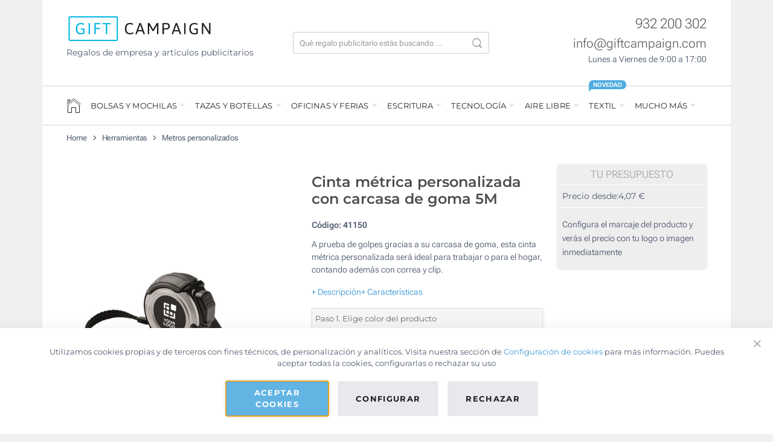

--- FILE ---
content_type: text/html; charset=UTF-8
request_url: https://www.giftcampaign.es/herramientas/cintas-metricas-personalizadas/cinta-metrica-number-5m.html
body_size: 52884
content:
 <!doctype html><html lang="es"><head prefix="og: http://ogp.me/ns# fb: http://ogp.me/ns/fb# product: http://ogp.me/ns/product#"> <meta charset="utf-8"/>
<meta name="description" content="A prueba de golpes con su carcasa de goma, esta cinta métrica personalizada será ideal para trabajar o para el hogar, contando además con correa y clip."/>
<meta name="robots" content="INDEX,FOLLOW"/>
<meta name="viewport" content="width=device-width, initial-scale=1"/>
<title>Cinta métrica con carcasa de goma | Desde 4,07€</title>
<link  rel="stylesheet" type="text/css"  media="all" href="https://www.giftcampaign.es/static/version1769415325/_cache/merged/c9bc2e3cd47f1d8e337dd8bb40415382.min.css" />
<link  rel="stylesheet" type="text/css"  media="print" href="https://www.giftcampaign.es/static/version1769415325/frontend/GC/parasol/es_ES/css/print.min.css" />
<link  rel="stylesheet" type="text/css"  media="all" href="https://www.giftcampaign.es/static/version1769415325/frontend/GC/parasol/es_ES/css/tablet.min.css" />






<link  rel="canonical" href="https://www.giftcampaign.es/herramientas/cintas-metricas-personalizadas/cinta-metrica-number-5m.html" />
<link  rel="icon" type="image/x-icon" href="https://www.giftcampaign.es/media/favicon/stores/1/favicon_2.png" />
<link  rel="shortcut icon" type="image/x-icon" href="https://www.giftcampaign.es/media/favicon/stores/1/favicon_2.png" />
 <script> window.dataLayer = window.dataLayer || []; function gtag() { dataLayer.push(arguments) } window.amConsentManager = window.amConsentManager || { consentStates: { denied: 'denied', granted: 'granted' }, storageName: 'amConsentMode', gdprCookie: { cookieGroupName: 'amcookie_allowed', allCookiesAllowed: '0' }, defaultConsentTypesData: {"ad_storage":{"default":"1","group":"2"},"analytics_storage":{"default":"1","group":"3"},"ad_user_data":{"default":"1","group":"2"},"ad_personalization":{"default":"1","group":"2"}}, currentStoreId: 1, init: function () { this.initStorage(); this.setDefaultConsent(); }, initStorage: function () { const persistedConsentTypes = this.getPersistedConsentTypeState(); if (Object.keys(persistedConsentTypes).length !== 0 && !this.shouldResetConsentState(persistedConsentTypes)) { return; } let consentState = {}; for (const [type, data] of Object.entries(this.defaultConsentTypesData)) { consentState[type] = { group: data.group, status: data.default === '1' ? this.consentStates.granted : this.consentStates.denied }; } this.resetAllowedCookiesGroups(); this.persistConsentTypeState(consentState); }, setDefaultConsent: function () { gtag('consent', 'default', this.getPersistedConsentTypeStateForGtag()); }, updateConsent: function (consent) { const storageConsent = this.getPersistedConsentTypeState(); const consentState = {...storageConsent, ...consent}; this.persistConsentTypeState(consentState); gtag('consent', 'update', this.getPersistedConsentTypeStateForGtag()); }, getConsentTypeStateByGroupIds: function (groups) { let consentTypeState = {}; for (const [type, data] of Object.entries(this.defaultConsentTypesData)) { consentTypeState[type] = { group: data.group, status: (groups.includes(data.group) || groups.includes(this.gdprCookie.allCookiesAllowed)) ? this.consentStates.granted : this.consentStates.denied } } return consentTypeState; }, persistConsentTypeState: function (consentTypeState) { let persistedState = this.getPersistedConsentTypeState(false); persistedState[this.currentStoreId] = consentTypeState; localStorage.setItem(this.storageName, JSON.stringify(persistedState)); }, getPersistedConsentTypeState: function (forCurrentStore = true) { let persistedStates = JSON.parse(localStorage.getItem(this.storageName)) ?? {}; if (forCurrentStore) { return persistedStates?.[this.currentStoreId] ?? {}; } return persistedStates; }, getPersistedConsentTypeStateForGtag: function () { let consentTypeState = {}; let persistedState = this.getPersistedConsentTypeState(); for (const [type, data] of Object.entries(persistedState)) { consentTypeState[type] = data.status; } return consentTypeState; }, shouldResetConsentState: function (persistedConsentTypes) { if (Object.keys(persistedConsentTypes).length != Object.keys(this.defaultConsentTypesData).length) { return true; } for (const [type, data] of Object.entries(persistedConsentTypes)) { if (data.group !== this.defaultConsentTypesData[type].group) { return true; } } return false; }, resetAllowedCookiesGroups: function () { document.cookie = this.gdprCookie.cookieGroupName + '=0;max-age=-1;domain=' + location.hostname } }; window.amConsentManager.init(); </script>      <style> picture.mfwebp source.lazyload, picture.mfwebp source.lazy {background:none;content:none;}</style>  <meta property="og:type" content="product" /><meta property="og:title" content="Cinta&#x20;m&#xE9;trica&#x20;personalizada&#x20;con&#x20;carcasa&#x20;de&#x20;goma&#x20;5M" /><meta property="og:image" content="https://www.giftcampaign.es/media/catalog/product/cache/5d5aaf61ec18975a1a185e576a7655f3/6/9/692e9f000f83c_1.jpg" /><meta property="og:description" content="A&#x20;prueba&#x20;de&#x20;golpes&#x20;con&#x20;su&#x20;carcasa&#x20;de&#x20;goma,&#x20;esta&#x20;cinta&#x20;m&#xE9;trica&#x20;personalizada&#x20;ser&#xE1;&#x20;ideal&#x20;para&#x20;trabajar&#x20;o&#x20;para&#x20;el&#x20;hogar,&#x20;contando&#x20;adem&#xE1;s&#x20;con&#x20;correa&#x20;y&#x20;clip." /><meta property="og:url" content="https://www.giftcampaign.es/herramientas/cintas-metricas-personalizadas/cinta-metrica-number-5m.html" /> <meta property="product:price:amount" content="3.66"/> <meta property="product:price:currency" content="EUR"/> </head><body data-container="body" data-mage-init='{"loaderAjax": {}, "loader": { "icon": "https://www.giftcampaign.es/static/version1769415325/frontend/GC/parasol/es_ES/images/loader-2.gif"}}' id="html-body" class="page-product-configurable catalog-product-view product-cinta-metrica-number-5m categorypath-herramientas-cintas-metricas-personalizadas category-cintas-metricas-personalizadas page-layout-1column">                  <!-- ko scope: 'gdpr-cookie-modal' --><!--ko template: getTemplate()--><!-- /ko --><!-- /ko --><style> .amgdprjs-bar-template { z-index: 999;  bottom: 0;  }</style>    <div class="page-wrapper">   <style> .gc-review__container { position: fixed; bottom: 96px; right: 16px; width: 64PX; min-height: 132px; background-color: #ffffff; border-radius: 9999px; z-index: 999998; /* border: 2px solid #E0E0E0; */ box-shadow: 0 0 3px rgba(0, 0, 0, 0.3); } .gc-review__content{ display: flex; align-items: center; justify-content: center; flex-direction: column; overflow: hidden; padding:20px 0; text-align:center; gap:5px; } .gc-review__percetage{ font-size:21px; font-weight:700; margin-bottom:0; } .gc-review__total{ font-size:11px; font-weight:700; margin-bottom:0; line-height:16px; } @media only screen and (max-width: 1400px) { .gc-review__container{ border-radius: 50%; display:grid; place-items:center; min-height:64px; } .gc-review__content{ padding:0; } .gc-review__percetage, .gc-review__total { display:none; } .gc-review__stars{ width:44px; } }</style><div class="gc-review__container" id="gcRreviewBox"><a target="_blank" href="https://search.google.com/local/reviews?placeid=ChIJva8uuESjpBIRMmiBZ4I1KeM" class="gc-review__content"><img src="/media/icons/google.png" alt="Google icon" width="30" height="30"><p class="gc-review__percetage">4.8</p><img class="gc-review__stars" src="/media/icons/stars.svg" alt="Review stars" width="55" height="12"><div><p class="gc-review__total">1916</p><p class="gc-review__total"> Reseñas</p></div></a></div> <div class="container wrapper-container"><div class="header-container">   <div class="header-top"><div class="row"><div class="col-lg-4"><a href="https://www.giftcampaign.es/"><img width="242" height="41" src="https://www.giftcampaign.es/static/version1769415325/frontend/GC/parasol/es_ES/images/logo.svg" alt="Gift Campaign" class="logo-image" /></a>  <p class="mt-2 logo_slogan">Regalos de empresa y artículos publicitarios</p></div><div class="col-lg-4">  <div class="search-bar-container"><div class="search-bar"><form class="header-search-form" autocomplete="off" action="https://www.giftcampaign.es/catalogsearch/result/" method="get"><div class="hsf-field"><input type="text" autocomplete="off" placeholder="Qué regalo publicitario estás buscando ..." name="q" class="hsf-input" id="hsf_input" /><button type="submit" class="hsf-submit"></button></div></form><div class="results-container"><div class="row"><div class="col-lg-4" id="popular_categories"><div class="popluar-categories__container"><ul class="search-result-header mb-0"><li class="src_header">Categorias populares</li></ul><ul>    <li class="src_item">
        <a href="https://www.giftcampaign.es/regalos-empresas-ninos.html">Regalos promocionales ecológicos</a>
    </li>    <li class="src_item">
        <a href="https://www.giftcampaign.es/bolsas-publicitarias.html">Bolsas personalizadas</a>
    </li>    <li class="src_item">
        <a href="https://www.giftcampaign.es/botellas-personalizadas.html">Botellas personalizadas</a>
    </li>    <li class="src_item">
        <a href="https://www.giftcampaign.es/merchandising-politico.html">Regalos con entrega rápida</a>
    </li>    <li class="src_item">
        <a href="https://www.giftcampaign.es/eventos/lanyards-personalizados.html">Lanyards personalizados</a>
    </li></ul></div></div><div class="col-lg-4 searched-categories" id="searched_categories"><div id="sr_item_cn"></div><ul><li class="src_item src_item_search_count_container"><a id="src-product-query-link" href="https://www.giftcampaign.es/catalogsearch/result/" style="font-weight: 400"><img width="20" height="20" style="width: 20px; margin-bottom: 3px" alt="search Icon" src="https://www.giftcampaign.es/media/icons/magnifying_glass.png" /> &nbsp;<span id="sr_st">Buscar</span>&nbsp; "<span id="searchFor_sr"></span>"</a></li></ul></div><div class="col-lg-8 searched-products p-0"><ul class="search_result_products" id="sr__products"></ul></div></div><div class="sr-close-icon"><img width="13" id="srCloseIcon" height="13" alt="close" src="https://www.giftcampaign.es/media/icons/close.png" /></div></div></div><div class="search-icon-mobile"><img width="17" height="17" style="margin-bottom:3px;" alt="Buscar" src="https://www.giftcampaign.es/media/icons/magnifying_glass_mobile.png" /></div></div></div><div class="col-lg-4"> <div class="header-contact-info"><div class="mb-0"><a href="tel:+34932200302" class="hci-content" style="font-size:23px;color: rgba(0,0,0,.6);font-weight:300;">932 200 302</a> </div><div class="mb-0"><a href="mailto:info@giftcampaign.com?subject=Consulta%20en%20Giftcampaign.es" class="hci-content" style="font-size:21px;color: rgba(0,0,0,.6);font-weight:300;">info@giftcampaign.com</a></div><div class="mb-0"><span class="hci-content" style="font-size: 14px;color:var(--gc-light-dark);font-weight:300;">Lunes a Viernes de 9:00 a 17:00</span></div></div><div class="header-menu-icon" id="headerMenuIcon">☰</div></div></div></div> <!-- LocalBusiness -->  <!-- Gtag script --><!-- Bing load script -->   <div class="nav-wrapper"><hr class="full-width-hr"><div class="nav-top"><div class="nav-header-mb"><div class="menu-nav-header"><div><img width="180" height="30" style="width: 180px;height:30px;" alt="Gift Campaign" src="https://www.giftcampaign.es/static/version1769415325/frontend/GC/parasol/es_ES/images/logo.svg"></div><div class="nfcc-close-menu" id="nfcc_close_btn"><img width="14" height="14" alt="Close" src="https://www.giftcampaign.es/media/icons/close.png"></div></div></div><div class="menu-items-mb"><ul class="products-return-arrow mb-0 ps-0"><li><img width="20" height="20" id="pr-return-arrow" alt="Back" src="https://www.giftcampaign.es/media/icons/back_arrow.png"></li> <li> <p class="nfcc_product_btn">Productos</p></li></ul>   <ul class="nav-menu-list0"><li class="nav-menu-li-0"><div class="menu__icon"><a href="https://www.giftcampaign.es/"><div class="home-icon-navbar"></div></a></div></li>   <li class="nav-menu-li-0"> <span style="cursor:default;"> BOLSAS Y MOCHILAS </span>  <div class="mega-content"  style="background-image: url(https://www.giftcampaign.es/media/snowdog/menu/node/b/o/bolsas-mochilas-banner.jpg);" > <div class="mega-content-row"><ul class="nav-menu-list1"><li class="nav-menu-li-1 "><a href="https://www.giftcampaign.es/bolsas-publicitarias.html" class="">Bolsas publicitarias</a><ul class="nav-menu-list2"><li class="nav-menu-li-2 "><a href="https://www.giftcampaign.es/bolsas-publicitarias/bolsas-tela-personalizadas.html" class="">Bolsas de tela personalizadas</a></li><li class="nav-menu-li-2 "><a href="https://www.giftcampaign.es/bolsas-publicitarias/bolsas-algodon-personalizadas.html" class="">Bolsas de algodón personalizadas</a></li><li class="nav-menu-li-2 "><a href="https://www.giftcampaign.es/bolsas-publicitarias/bolsas-non-woven-personalizadas.html" class="">Bolsas non-woven</a></li><li class="nav-menu-li-2 "><a href="https://www.giftcampaign.es/bolsas-publicitarias/bolsas-yute-personalizadas.html" class="">Bolsas de Yute</a></li><li class="nav-menu-li-2 "><a href="https://www.giftcampaign.es/bolsas-publicitarias/bolsas-papel-personalizadas.html" class="">Bolsas de papel</a></li></ul></li><li class="nav-menu-li-1 "><a href="https://www.giftcampaign.es/mochilas-publicitarias.html" class="">Mochilas publicitarias</a><ul class="nav-menu-list2"><li class="nav-menu-li-2 "><a href="https://www.giftcampaign.es/mochilas-publicitarias/mochilas-personalizadas-cuerdas.html" class="">Mochilas de cuerdas personalizadas</a></li><li class="nav-menu-li-2 "><a href="https://www.giftcampaign.es/mochilas-publicitarias/mochilas-viaje-personalizadas.html" class="">Mochilas de viaje</a></li><li class="nav-menu-li-2 "><a href="https://www.giftcampaign.es/mochilas-publicitarias/mochilas-deportivas-personalizadas.html" class="">Mochilas de deporte</a></li><li class="nav-menu-li-2 "><a href="https://www.giftcampaign.es/mochilas-publicitarias/mochilas-portatil-personalizadas.html" class="">Mochilas para portátil</a></li></ul></li></ul></div>  <div class="mega-content-row"><ul class="nav-menu-list1"><li class="nav-menu-li-1 "><a href="https://www.giftcampaign.es/maletines-personalizados.html" class="">Maletines personalizados</a><ul class="nav-menu-list2"><li class="nav-menu-li-2 "><a href="https://www.giftcampaign.es/maletines-personalizados/portadocumentos.html" class="">Portadocumentos personalizados</a></li><li class="nav-menu-li-2 "><a href="https://www.giftcampaign.es/maletines-personalizados/maletines-portatil.html" class="">Maletines para portátil</a></li><li class="nav-menu-li-2 "><a href="https://www.giftcampaign.es/maletines-personalizados/fundas-portatil.html" class="">Fundas para portátil</a></li></ul></li><li class="nav-menu-li-1 "><a href="https://www.giftcampaign.es/bolsas-deporte-viaje.html" class="">Bolsas deporte y viaje</a><ul class="nav-menu-list2"><li class="nav-menu-li-2 "><a href="https://www.giftcampaign.es/bolsas-deporte-viaje/trolleys-maletas-personalizadas.html" class="">Trolleys y maletas</a></li><li class="nav-menu-li-2 "><a href="https://www.giftcampaign.es/bolsas-deporte-viaje/bolsas-viaje-personalizadas.html" class="">Bolsas de viaje</a></li><li class="nav-menu-li-2 "><a href="https://www.giftcampaign.es/bolsas-deporte-viaje/neceseres-publicitarios.html" class="">Neceseres</a></li><li class="nav-menu-li-2 "><a href="https://www.giftcampaign.es/bolsas-deporte-viaje/bolsas-deporte-personalizadas.html" class="">Bolsas de deporte</a></li><li class="nav-menu-li-2 "><a href="https://www.giftcampaign.es/bolsas-deporte-viaje/rinoneras-personalizadas.html" class="">Riñoneras</a></li><li class="nav-menu-li-2 "><a href="https://www.giftcampaign.es/bolsas-deporte-viaje/bolsas-playa-personalizadas.html" class="">Bolsas de playa</a></li><li class="nav-menu-li-2 "><a href="https://www.giftcampaign.es/bolsas-deporte-viaje/bolsas-termicas.html" class="">Bolsas térmicas</a></li></ul></li></ul></div> </div></li>   <li class="nav-menu-li-0"> <span style="cursor:default;"> TAZAS Y BOTELLAS </span>  <div class="mega-content"  style="background-image: url(https://www.giftcampaign.es/media/snowdog/menu/node/t/a/tazas-botellas-personalizadas.jpg);" > <div class="mega-content-row"><ul class="nav-menu-list1"><li class="nav-menu-li-1 "><a href="https://www.giftcampaign.es/tazas-personalizadas.html" class="">Tazas personalizadas</a><ul class="nav-menu-list2"><li class="nav-menu-li-2 "><a href="https://www.giftcampaign.es/tazas-personalizadas/mugs.html" class="">Tazas mug</a></li><li class="nav-menu-li-2 "><a href="https://www.giftcampaign.es/tazas-personalizadas/tazas-foto-sublimacion.html" class="">Tazas para sublimar a todo color</a></li><li class="nav-menu-li-2 "><a href="https://www.giftcampaign.es/tazas-personalizadas/tazas-take-away-personalizables.html" class="">Tazas take away</a></li><li class="nav-menu-li-2 "><a href="https://www.giftcampaign.es/tazas-personalizadas/tazas-cafe-te.html" class="">Tazas para café y té</a></li></ul></li><li class="nav-menu-li-1 "><a href="https://www.giftcampaign.es/tazas-termo-publicitarios.html" class="">Tazas térmicas y termos</a><ul class="nav-menu-list2"><li class="nav-menu-li-2 "><a href="https://www.giftcampaign.es/tazas-termo-publicitarios/tazas-termicas.html" class="">Vasos térmicos personalizados</a></li><li class="nav-menu-li-2 "><a href="https://www.giftcampaign.es/tazas-termo-publicitarios/termos-personalizados.html" class="">Termos personalizados</a></li></ul></li></ul></div>  <div class="mega-content-row"><ul class="nav-menu-list1"><li class="nav-menu-li-1 "><a href="https://www.giftcampaign.es/botellas-personalizadas.html" class="">Botellas personalizadas</a><ul class="nav-menu-list2"><li class="nav-menu-li-2 "><a href="https://www.giftcampaign.es/botellas-personalizadas/aluminio.html" class="">Botellas de aluminio y acero</a></li><li class="nav-menu-li-2 "><a href="https://www.giftcampaign.es/botellas-personalizadas/termicas.html" class="">Botellas térmicas</a></li><li class="nav-menu-li-2 "><a href="https://www.giftcampaign.es/botellas-personalizadas/bidones-personalizados.html" class="">Bidones deportivos</a></li><li class="nav-menu-li-2 "><a href="https://www.giftcampaign.es/botellas-personalizadas/cristal-vidrio.html" class="">Botellas de cristal</a></li></ul></li><li class="nav-menu-li-1 "><a href="https://www.giftcampaign.es/vasos-personalizados.html" class="">Vasos personalizados</a><ul class="nav-menu-list2"><li class="nav-menu-li-2 "><a href="https://www.giftcampaign.es/vasos-personalizados/plastico.html" class="">Vasos de plástico personalizados</a></li><li class="nav-menu-li-2 "><a href="https://www.giftcampaign.es/vasos-personalizados/cristal.html" class="">Vasos de cristal personalizados</a></li></ul></li></ul></div> </div></li>   <li class="nav-menu-li-0"> <span style="cursor:default;"> OFICINAS Y FERIAS </span>  <div class="mega-content"  style="background-image: url(https://www.giftcampaign.es/media/snowdog/menu/node/l/i/libretas-regalos-oficina.jpg);" > <div class="mega-content-row"><ul class="nav-menu-list1"><li class="nav-menu-li-1 "><a href="https://www.giftcampaign.es/libretas-personalizadas.html" class="">Libretas personalizadas</a><ul class="nav-menu-list2"><li class="nav-menu-li-2 "><a href="https://www.giftcampaign.es/libretas-personalizadas/libretas-publicitarias.html" class="">Libretas A4/A5</a></li><li class="nav-menu-li-2 "><a href="https://www.giftcampaign.es/libretas-personalizadas/libretas-corporativas-bolsillo.html" class="">Libretas de bolsillo A6</a></li><li class="nav-menu-li-2 "><a href="https://www.giftcampaign.es/libretas-personalizadas/recicladas-ecologicas.html" class="">Libretas ecológicas</a></li><li class="nav-menu-li-2 "><a href="https://www.giftcampaign.es/libretas-personalizadas/con-boligrafo.html" class="">Libretas con bolígrafo</a></li><li class="nav-menu-li-2 "><a href="https://www.giftcampaign.es/libretas-personalizadas/blocs-notas.html" class="">Blocs de notas</a></li><li class="nav-menu-li-2 "><a href="https://www.giftcampaign.es/libretas-personalizadas/portafolios-personalizados.html" class="">Portafolios</a></li><li class="nav-menu-li-2 "><a href="https://www.giftcampaign.es/libretas-personalizadas/carpetas-personalizadas.html" class="">Carpetas corporativas</a></li></ul></li><li class="nav-menu-li-1 "><a href="https://www.giftcampaign.es/escritorio.html" class="">Regalos de escritorio</a><ul class="nav-menu-list2"><li class="nav-menu-li-2 "><a href="https://www.giftcampaign.es/escritorio/alfombrilla-raton-personalizada.html" class="">Alfombrillas de ratón</a></li><li class="nav-menu-li-2 "><a href="https://www.giftcampaign.es/escritorio/material-oficina-personalizado.html" class="">Material de oficina personalizado</a></li></ul></li></ul></div>  <div class="mega-content-row"><ul class="nav-menu-list1"><li class="nav-menu-li-1 "><a href="https://www.giftcampaign.es/eventos.html" class="">Regalos para eventos</a><ul class="nav-menu-list2"><li class="nav-menu-li-2 "><a href="https://www.giftcampaign.es/eventos/lanyards-personalizados.html" class="">Lanyards personalizados</a></li><li class="nav-menu-li-2 "><a href="https://www.giftcampaign.es/eventos/sombreros-personalizados.html" class="">Sombreros personalizados</a></li><li class="nav-menu-li-2 "><a href="https://www.giftcampaign.es/eventos/pulseras-silicona-personalizadas.html" class="">Pulseras publicitarias</a></li><li class="nav-menu-li-2 "><a href="https://www.giftcampaign.es/eventos/pulseras-silicona-personalizadas/tela.html" class="">Pulseras de tela</a></li><li class="nav-menu-li-2 "><a href="https://www.giftcampaign.es/eventos/abanicos-personalizados.html" class="">Abanicos</a></li></ul></li><li class="nav-menu-li-1 "><a href="https://www.giftcampaign.es/dulces-personalizados.html" class="">Dulces personalizados</a><ul class="nav-menu-list2"><li class="nav-menu-li-2 "><a href="https://www.giftcampaign.es/dulces-personalizados/caramelos-publicitarios.html" class="">Caramelos personalizados</a></li><li class="nav-menu-li-2 "><a href="https://www.giftcampaign.es/dulces-personalizados/chocolates.html" class="">Chocolates y bombones</a></li><li class="nav-menu-li-2 "><a href="https://www.giftcampaign.es/dulces-personalizados/piruletas.html" class="">Piruletas para empresas</a></li><li class="nav-menu-li-2 "><a href="https://www.giftcampaign.es/dulces-personalizados/gominolas.html" class="">Gominolas y golosinas</a></li></ul></li></ul></div> </div></li>   <li class="nav-menu-li-0"> <span style="cursor:default;"> ESCRITURA </span>  <div class="mega-content"  style="background-image: url(https://www.giftcampaign.es/media/snowdog/menu/node/b/o/boligrafos-lapices-personalizados.jpg);" > <div class="mega-content-row"><ul class="nav-menu-list1"><li class="nav-menu-li-1 "><a href="https://www.giftcampaign.es/boligrafos-publicitarios-personalizados.html" class="">Bolígrafos personalizados</a><ul class="nav-menu-list2"><li class="nav-menu-li-2 "><a href="https://www.giftcampaign.es/boligrafos-publicitarios-personalizados/propaganda.html" class="">Bolígrafos de plástico</a></li><li class="nav-menu-li-2 "><a href="https://www.giftcampaign.es/boligrafos-publicitarios-personalizados/metal.html" class="">Bolígrafos metálicos</a></li><li class="nav-menu-li-2 "><a href="https://www.giftcampaign.es/boligrafos-publicitarios-personalizados/tactiles.html" class="">Bolígrafos táctiles</a></li><li class="nav-menu-li-2 "><a href="https://www.giftcampaign.es/boligrafos-publicitarios-personalizados/ecologicos.html" class="">Bolígrafos ecológicos</a></li><li class="nav-menu-li-2 "><a href="https://www.giftcampaign.es/boligrafos-publicitarios-personalizados/bic.html" class="">Bolígrafos BIC®</a></li></ul></li><li class="nav-menu-li-1 "><a href="https://www.giftcampaign.es/lapices-personalizados.html" class="">Lápices personalizados</a><ul class="nav-menu-list2"><li class="nav-menu-li-2 "><a href="https://www.giftcampaign.es/lapices-personalizados/lapices-publicitarios.html" class="">Lápices clásicos de madera</a></li><li class="nav-menu-li-2 "><a href="https://www.giftcampaign.es/lapices-personalizados/lapices-promocionales-colores.html" class="">Lápices de colores</a></li></ul></li></ul></div>  <div class="mega-content-row"><ul class="nav-menu-list1"><li class="nav-menu-li-1 "><a href="https://www.giftcampaign.es/subrayar-pintar.html" class="">Subrayar y pintar</a><ul class="nav-menu-list2"><li class="nav-menu-li-2 "><a href="https://www.giftcampaign.es/subrayar-pintar/marcadores-publicitarios.html" class="">Marcadores publicitarios</a></li><li class="nav-menu-li-2 "><a href="https://www.giftcampaign.es/subrayar-pintar/estuches-personalizados.html" class="">Estuches</a></li></ul></li></ul></div> </div></li>   <li class="nav-menu-li-0"> <span style="cursor:default;"> TECNOLOGÍA </span>  <div class="mega-content"  style="background-image: url(https://www.giftcampaign.es/media/snowdog/menu/node/r/e/regalos-empresas-tecnologia.jpg);" > <div class="mega-content-row"><ul class="nav-menu-list1"><li class="nav-menu-li-1 "><a href="https://www.giftcampaign.es/memorias-usb-personalizadas.html" class="">Memorias USB personalizadas</a><ul class="nav-menu-list2"><li class="nav-menu-li-2 "><a href="https://www.giftcampaign.es/memorias-usb-personalizadas/pendrives-de-plastico.html" class="">Pendrives de plástico</a></li><li class="nav-menu-li-2 "><a href="https://www.giftcampaign.es/memorias-usb-personalizadas/pendrives-de-metal.html" class="">Pendrives de metal</a></li><li class="nav-menu-li-2 "><a href="https://www.giftcampaign.es/memorias-usb-personalizadas/usb-de-madera.html" class="">Pendrives ecológicos y de madera</a></li><li class="nav-menu-li-2 "><a href="https://www.giftcampaign.es/memorias-usb-personalizadas/tarjetas-usb.html" class="">Tarjetas USB personalizadas</a></li></ul></li><li class="nav-menu-li-1 "><a href="https://www.giftcampaign.es/gadgets-movil-tablet.html" class="">Gadgets para móvil y tablet</a><ul class="nav-menu-list2"><li class="nav-menu-li-2 "><a href="https://www.giftcampaign.es/gadgets-movil-tablet/auriculares-personalizados.html" class="">Auriculares personalizados</a></li><li class="nav-menu-li-2 "><a href="https://www.giftcampaign.es/gadgets-movil-tablet/altavoces-personalizados.html" class="">Altavoces personalizados</a></li><li class="nav-menu-li-2 "><a href="https://www.giftcampaign.es/gadgets-movil-tablet/cargadores-inalambricos-personalizados.html" class="">Cargadores inalámbricos</a></li><li class="nav-menu-li-2 "><a href="https://www.giftcampaign.es/gadgets-movil-tablet/baterias-externas-personalizadas.html" class="">Powerbanks</a></li></ul></li></ul></div>  <div class="mega-content-row"><ul class="nav-menu-list1"><li class="nav-menu-li-1 "><a href="https://www.giftcampaign.es/gadgets-ordenador.html" class="">Gadgets para el ordenador</a><ul class="nav-menu-list2"><li class="nav-menu-li-2 "><a href="https://www.giftcampaign.es/gadgets-ordenador/tapas-webcam-personalizadas.html" class="">Tapas webcam</a></li><li class="nav-menu-li-2 "><a href="https://www.giftcampaign.es/gadgets-ordenador/ratones-personalizados.html" class="">Ratones</a></li><li class="nav-menu-li-2 "><a href="https://www.giftcampaign.es/gadgets-ordenador/hub-usb-personalizados.html" class="">Hubs USB</a></li></ul></li><li class="nav-menu-li-1 "><a href="https://www.giftcampaign.es/otros-gadgets-publicitarios/smartwatch-personalizados.html" class="">Smartwatch personalizados</a></li><li class="nav-menu-li-1 "><a href="https://www.giftcampaign.es/otros-gadgets-publicitarios.html" class="">Otros gadgets publicitarios</a></li></ul></div> </div></li>   <li class="nav-menu-li-0"> <span style="cursor:default;"> AIRE LIBRE </span>  <div class="mega-content"  style="background-image: url(https://www.giftcampaign.es/media/snowdog/menu/node/r/e/regalos-verano-invierno.jpg);" > <div class="mega-content-row"><ul class="nav-menu-list1"><li class="nav-menu-li-1 "><a href="https://www.giftcampaign.es/paraguas-personalizados.html" class="">Paraguas personalizados</a><ul class="nav-menu-list2"><li class="nav-menu-li-2 "><a href="https://www.giftcampaign.es/paraguas-personalizados/paraguas-publicitarios.html" class="">Paraguas clásicos</a></li><li class="nav-menu-li-2 "><a href="https://www.giftcampaign.es/paraguas-personalizados/paraguas-promocionales-plegables.html" class="">Paraguas plegables</a></li><li class="nav-menu-li-2 "><a href="https://www.giftcampaign.es/paraguas-personalizados/paraguas-xxl.html" class="">Paraguas de golf (XXL)</a></li><li class="nav-menu-li-2 "><a href="https://www.giftcampaign.es/paraguas-personalizados/paraguas-tormenta-publicidad.html" class="">Paraguas ultrarresistentes</a></li></ul></li><li class="nav-menu-li-1 "><a href="https://www.giftcampaign.es/regalos-verano.html" class="">Regalos verano</a><ul class="nav-menu-list2"><li class="nav-menu-li-2 "><a href="https://www.giftcampaign.es/regalos-verano/gafas-personalizadas-publicitarias.html" class="">Gafas de sol personalizadas</a></li><li class="nav-menu-li-2 "><a href="https://www.giftcampaign.es/regalos-verano/chanclas-personalizadas.html" class="">Chanclas</a></li><li class="nav-menu-li-2 "><a href="https://www.giftcampaign.es/regalos-verano/toallas-personalizadas-publicitarias.html" class="">Toallas</a></li><li class="nav-menu-li-2 "><a href="https://www.giftcampaign.es/regalos-verano/toallas-personalizadas-publicitarias/playa.html" class="">Toallas de playa</a></li><li class="nav-menu-li-2 "><a href="https://www.giftcampaign.es/regalos-verano/pelotas-playa-publicitarias.html" class="">Pelotas de playa</a></li><li class="nav-menu-li-2 "><a href="https://www.giftcampaign.es/regalos-verano/palas-playa.html" class="">Palas de playa</a></li><li class="nav-menu-li-2 "><a href="https://www.giftcampaign.es/regalos-verano/macetas-personalizadas-semillas.html" class="">Macetas y semillas</a></li><li class="nav-menu-li-2 "><a href="https://www.giftcampaign.es/regalos-verano/regalos-playa.html" class="">Merchandising para playa</a></li></ul></li></ul></div>  <div class="mega-content-row"><ul class="nav-menu-list1"><li class="nav-menu-li-1 "><a href="https://www.giftcampaign.es/regalos-invierno.html" class="">Regalos invierno</a><ul class="nav-menu-list2"><li class="nav-menu-li-2 "><a href="https://www.giftcampaign.es/regalos-invierno/regalos-empresa-navidad.html" class="">Regalos de Navidad para empresas</a></li><li class="nav-menu-li-2 "><a href="https://www.giftcampaign.es/regalos-invierno/mantas-personalizadas.html" class="">Mantas personalizadas</a></li></ul></li><li class="nav-menu-li-1 "><a href="https://www.giftcampaign.es/mecheros-personalizados.html" class="">Mecheros personalizados</a></li></ul></div> </div></li>   <li class="nav-menu-li-0"> <span style="cursor:default;"> TEXTIL </span>  <div class="menu__label">Novedad</div> <div class="mega-content"  style="background-image: url(https://www.giftcampaign.es/media/snowdog/menu/node/r/o/ropa-camisetas-personalizadas.jpg);" > <div class="mega-content-row"><ul class="nav-menu-list1"><li class="nav-menu-li-1 "><a href="https://www.giftcampaign.es/ropa-personalizada.html" class="">Ropa personalizada</a><ul class="nav-menu-list2"><li class="nav-menu-li-2 "><a href="https://www.giftcampaign.es/ropa-personalizada/camisetas-personalizadas.html" class="">Camisetas con logo</a></li><li class="nav-menu-li-2 "><a href="https://www.giftcampaign.es/ropa-personalizada/camisetas-personalizadas/sublimadas.html" class="">Camisetas sublimadas</a></li><li class="nav-menu-li-2 "><a href="https://www.giftcampaign.es/ropa-personalizada/polos-personalizados.html" class="">Polos personalizados</a></li><li class="nav-menu-li-2 "><a href="https://www.giftcampaign.es/ropa-personalizada/sudaderas-personalizadas.html" class="">Sudaderas personalizadas</a></li><li class="nav-menu-li-2 "><a href="https://www.giftcampaign.es/ropa-personalizada/chalecos-personalizados.html" class="">Chalecos personalizados</a></li><li class="nav-menu-li-2 "><a href="https://www.giftcampaign.es/ropa-personalizada/camisas-personalizadas.html" class="">Camisas con logo</a></li><li class="nav-menu-li-2 "><a href="https://www.giftcampaign.es/ropa-personalizada/chaquetas-personalizadas.html" class="">Chaquetas personalizadas</a></li><li class="nav-menu-li-2 "><a href="https://www.giftcampaign.es/ropa-personalizada/forros-polares-personalizados.html" class="">Forros polares</a></li></ul></li></ul></div>  <div class="mega-content-row"><ul class="nav-menu-list1"><li class="nav-menu-li-1 "><a href="https://www.giftcampaign.es/ropa-deportiva-personalizada.html" class="">Ropa deportiva</a><ul class="nav-menu-list2"><li class="nav-menu-li-2 "><a href="https://www.giftcampaign.es/ropa-personalizada/camisetas-tecnicas-personalizadas.html" class="">Camisetas técnicas personalzadas</a></li></ul></li><li class="nav-menu-li-1 "><a href="https://www.giftcampaign.es/ropa-trabajo.html" class="">Ropa laboral</a><ul class="nav-menu-list2"><li class="nav-menu-li-2 "><a href="https://www.giftcampaign.es/ropa-trabajo/pantalones-personalizados.html" class="">Pantalones</a></li></ul></li><li class="nav-menu-li-1 "><a href="https://www.giftcampaign.es/complementos.html" class="">Complementos</a><ul class="nav-menu-list2"><li class="nav-menu-li-2 "><a href="https://www.giftcampaign.es/complementos/gorras-personalizadas-publicidad.html" class="">Gorras personalizadas</a></li><li class="nav-menu-li-2 "><a href="https://www.giftcampaign.es/complementos/gorros-personalizados.html" class="">Gorros invierno</a></li><li class="nav-menu-li-2 "><a href="https://www.giftcampaign.es/complementos/bufandas-bragas-publicitarias.html" class="">Bufandas y bragas</a></li><li class="nav-menu-li-2 "><a href="https://www.giftcampaign.es/complementos/guantes.html" class="">Guantes con logo</a></li></ul></li></ul></div> </div></li>   <li class="nav-menu-li-0"> <span style="cursor:default;"> MUCHO MÁS </span>  <div class="mega-content" > <div class="mega-content-row"><ul class="nav-menu-list1"><li class="nav-menu-li-1 "><a href="https://www.giftcampaign.es/articulos-publicitarios-cocina.html" class="">Cocinar</a><ul class="nav-menu-list2"><li class="nav-menu-li-2 "><a href="https://www.giftcampaign.es/articulos-publicitarios-cocina/fiambreras-personalizadas.html" class="">Fiambreras</a></li><li class="nav-menu-li-2 "><a href="https://www.giftcampaign.es/articulos-publicitarios-cocina/delantales-personalizados.html" class="">Delantales de cocina</a></li><li class="nav-menu-li-2 "><a href="https://www.giftcampaign.es/articulos-publicitarios-cocina/abrebotellas-personalizados.html" class="">Abrebotellas</a></li><li class="nav-menu-li-2 "><a href="https://www.giftcampaign.es/articulos-publicitarios-cocina/sets-vino-personalizados.html" class="">Sets de vino</a></li><li class="nav-menu-li-2 "><a href="https://www.giftcampaign.es/articulos-publicitarios-cocina/tablas-cortar-personalizadas.html" class="">Tablas de cortar</a></li><li class="nav-menu-li-2 "><a href="https://www.giftcampaign.es/articulos-publicitarios-cocina/mas-utensilios.html" class="">Más utensilios de cocina</a></li></ul></li><li class="nav-menu-li-1 "><a href="https://www.giftcampaign.es/llaveros-personalizados.html" class="">Llaveros personalizados</a><ul class="nav-menu-list2"><li class="nav-menu-li-2 "><a href="https://www.giftcampaign.es/llaveros-personalizados/madera.html" class="">Llaveros de madera</a></li><li class="nav-menu-li-2 "><a href="https://www.giftcampaign.es/llaveros-personalizados/cuero.html" class="">Llaveros de cuero</a></li><li class="nav-menu-li-2 "><a href="https://www.giftcampaign.es/llaveros-personalizados/metalicos.html" class="">Llaveros metálicos</a></li><li class="nav-menu-li-2 "><a href="https://www.giftcampaign.es/llaveros-personalizados/llaveros-abridores-personalizados.html" class="">Llaveros abridores</a></li></ul></li></ul></div>  <div class="mega-content-row"><ul class="nav-menu-list1"><li class="nav-menu-li-1 "><a href="https://www.giftcampaign.es/juegos.html" class="">Juegos y juguetes</a><ul class="nav-menu-list2"><li class="nav-menu-li-2 "><a href="https://www.giftcampaign.es/juegos/pelotas-antiestres-personalizadas.html" class="">Pelotas antiestrés</a></li><li class="nav-menu-li-2 "><a href="https://www.giftcampaign.es/juegos/peluches-personalizados.html" class="">Peluches</a></li><li class="nav-menu-li-2 "><a href="https://www.giftcampaign.es/juegos/juguetes-personalizados.html" class="">Más juegos y juguetes</a></li></ul></li><li class="nav-menu-li-1 "><a href="https://www.giftcampaign.es/deporte.html" class="">Deporte</a><ul class="nav-menu-list2"><li class="nav-menu-li-2 "><a href="https://www.giftcampaign.es/deporte/regalos-deporte-fitness.html" class="">Regalos para fitness</a></li><li class="nav-menu-li-2 "><a href="https://www.giftcampaign.es/deporte/medallas-trofeos-personalizados.html" class="">Medallas y trofeos</a></li></ul></li></ul></div>  <div class="mega-content-row"><ul class="nav-menu-list1"><li class="nav-menu-li-1 "><a href="https://www.giftcampaign.es/seguridad.html" class="">Seguridad</a><ul class="nav-menu-list2"><li class="nav-menu-li-2 "><a href="https://www.giftcampaign.es/seguridad/chalecos-reflectantes-personalizados.html" class="">Chalecos reflectantes</a></li><li class="nav-menu-li-2 "><a href="https://www.giftcampaign.es/seguridad/botiquin-auxilios-empresas.html" class="">Botiquín de primeros auxilios</a></li></ul></li><li class="nav-menu-li-1 "><a href="https://www.giftcampaign.es/herramientas.html" class="">Herramientas</a><ul class="nav-menu-list2"><li class="nav-menu-li-2 "><a href="https://www.giftcampaign.es/herramientas/cintas-metricas-personalizadas.html" class="">Cintas métricas</a></li><li class="nav-menu-li-2 "><a href="https://www.giftcampaign.es/herramientas/navajas-publicitarias-personalizadas.html" class="">Navajas</a></li><li class="nav-menu-li-2 "><a href="https://www.giftcampaign.es/herramientas/linternas-personalizadas.html" class="">Linternas</a></li></ul></li></ul></div>  <div class="mega-content-row"><ul class="nav-menu-list1"><li class="nav-menu-li-1 "><a href="https://www.giftcampaign.es/bienestar.html" class="">Bienestar</a><ul class="nav-menu-list2"><li class="nav-menu-li-2 "><a href="https://www.giftcampaign.es/bienestar/velas-personalizadas.html" class="">Velas personalizadas</a></li><li class="nav-menu-li-2 "><a href="https://www.giftcampaign.es/bienestar/balsamo-labial-personalizado.html" class="">Bálsamos labiales personalizados</a></li></ul></li><li class="nav-menu-li-1 "><a href="https://www.giftcampaign.es/mas-productos.html" class="">Otros regalos empresariales</a><ul class="nav-menu-list2"><li class="nav-menu-li-2 "><a href="https://www.giftcampaign.es/mas-productos/accesorios-viaje-personalizados.html" class="">Accesorios de viaje personalizados</a></li><li class="nav-menu-li-2 "><a href="https://www.giftcampaign.es/mas-productos/chapas-personalizadas-baratas.html" class="">Chapas</a></li><li class="nav-menu-li-2 "><a href="https://www.giftcampaign.es/mas-productos/cuelgabolsos-personalizados.html" class="">Cuelgabolsos</a></li><li class="nav-menu-li-2 "><a href="https://www.giftcampaign.es/regalos-merchandising-ecologico.html" class="">Merchandising eco</a></li><li class="nav-menu-li-2 "><a href="https://www.giftcampaign.es/mas-productos/monederos-publicitarios.html" class="">Monederos publicitarios</a></li><li class="nav-menu-li-2 "><a href="https://www.giftcampaign.es/regalos-empresa-originales.html" class="">Regalos originales</a></li></ul></li></ul></div> </div></li> </ul></div><div class="nav-menu-list"><ul><li> <p id="nfcc_product_btn">Productos</p></li> <li><a href="https://www.giftcampaign.es/sobre-nosotros.html">Sobre nosotros</a></li> <li><a href="https://www.giftcampaign.es/formulario-contacto.html">Contacto</a></li> <li class="nfcc_mail_link"><img width="27" height="27" style="width:27px;height:27px;margin-right:10px;" alt="ícone de telefone" src="[data-uri]"><a href="tel://932200302" class="custom-link tel" style="font-weight:400;text-decoration: none; color: rgba(0,0,0,.6);">932 200 302</a></li> <li class="nfcc_mail_link"><img width="27" height="27" style="width:27px;height:27px;margin-right:10px;" alt="ícone de e-mail" src="[data-uri]"><a style="font-weight:400;" href="mailto:info@giftcampaign.com?subject=Consulta%20en%20Giftcampaign.es">info@giftcampaign.com</a></li></ul></div><div class="nav-footer-mb"><p style="font-weight:400;font-size:16px;color:var(--gc-light-dark)">Gift Campaign S.L. Todos los derechos reservados.</p></div></div><hr class="full-width-hr only-pc"></div></div><div class="page-top">   <div class="breadcrumbs"><ul class="items"> <li class="item home"> <a href="https://www.giftcampaign.es/" title="Home">Home</a> </li>  <li class="item category176"> <a href="https://www.giftcampaign.es/herramientas.html" title="Herramientas">Herramientas</a> </li>  <li class="item category177"> <a href="https://www.giftcampaign.es/herramientas/cintas-metricas-personalizadas.html" title="Metros personalizados">Metros personalizados</a> </li> </ul></div>  </div><main id="maincontent" class="page-main"> <a id="contentarea" tabindex="-1"></a><div class="columns"><div class="column main"><input name="form_key" type="hidden" value="TkKLYHxgwkZ8WcUC" />      <div class="row m-0 product-view"> <div class="col-lg-9"><div class="row m-0"><div class="col-lg-6 product-view product-gallery-col col ps-0">  <div class="product-main__gallery"> <div class="product-image-gallery clearfix" style="max-height: 495px;"><div class="gallery-placeholder _block-content-loading product-main-gallery__container" data-gallery-role="gallery-placeholder" id="gallery-placeholder">  <a aria-label="Cinta métrica con carcasa de goma vista principal" href="https://www.giftcampaign.es/media/catalog/product/cache/c239fc68a2a3987025d75d13b2916ae0/6/9/692e9f000f83c_1.jpg" data-fancybox="gallery" data-caption="Cinta métrica con carcasa de goma vista principal" class="lightbox-button active"><i class="fa fa-search"></i></a>  <a aria-label="Cinta métrica personalizada con carcasa de goma 5m Number 5M color negro" href="https://www.giftcampaign.es/img/products/800px_41150_03_000.jpg" data-fancybox="gallery" data-caption="Cinta métrica personalizada con carcasa de goma 5m Number 5M color negro" class="lightbox-button "><i class="fa fa-search"></i></a>  <a aria-label="Cinta métrica personalizada con carcasa de goma 5m Number 5M color negro vista principal segunda vista" href="https://www.giftcampaign.es/img/products/800px_41150_03_001.jpg" data-fancybox="gallery" data-caption="Cinta métrica personalizada con carcasa de goma 5m Number 5M color negro vista principal segunda vista" class="lightbox-button "><i class="fa fa-search"></i></a>  <a aria-label="Cinta métrica personalizada con carcasa de goma 5m Number 5M color negro tercera vista" href="https://www.giftcampaign.es/img/products/800px_41150_03_002.jpg" data-fancybox="gallery" data-caption="Cinta métrica personalizada con carcasa de goma 5m Number 5M color negro tercera vista" class="lightbox-button "><i class="fa fa-search"></i></a>  <a aria-label="Cinta métrica personalizada con carcasa de goma 5m Number 5M color negro vista de impresión" href="https://www.giftcampaign.es/img/products/800px_41150_03_003.jpg" data-fancybox="gallery" data-caption="Cinta métrica personalizada con carcasa de goma 5m Number 5M color negro vista de impresión" class="lightbox-button "><i class="fa fa-search"></i></a>   <img width="470" height="470" id="product-main-image__zoom" alt="Cinta métrica con carcasa de goma vista principal" class="gallery-placeholder__image product-main__mainimage" src="https://www.giftcampaign.es/media/catalog/product/cache/ad672fcdfab02badd35a1e6848a4636a/6/9/692e9f000f83c_1.jpg" data-zoom-image="https://www.giftcampaign.es/media/catalog/product/cache/c239fc68a2a3987025d75d13b2916ae0/6/9/692e9f000f83c_1.jpg" />    </div></div> <div class="product-main__moreviews more-views" id="more_views"><div class="product-main-moreviews__title"><p class="product-main-moreviews__titletext mb-0">Ver más</p></div><ul class="product-main-moreviews__list  ">  <li class="product-main-moreviews__listitem" style='width:25%'><button data-image="https://www.giftcampaign.es/img/products/800px_41150_03_000.jpg" data-zoom-image="https://www.giftcampaign.es/img/products/800px_41150_03_000.jpg" ><img  class="gallery-more-view__thumb" data-zoom-image="https://www.giftcampaign.es/img/products/800px_41150_03_000.jpg" title="Cinta métrica personalizada con carcasa de goma 5m Number 5M color negro" alt="Cinta métrica personalizada con carcasa de goma 5m Number 5M color negro" width="90" height="90" src="https://www.giftcampaign.es/img/products/150px_41150_03_000.jpg" /></button></li>  <li class="product-main-moreviews__listitem" style='width:25%'><button data-image="https://www.giftcampaign.es/img/products/800px_41150_03_001.jpg" data-zoom-image="https://www.giftcampaign.es/img/products/800px_41150_03_001.jpg" ><img  class="gallery-more-view__thumb" data-zoom-image="https://www.giftcampaign.es/img/products/800px_41150_03_001.jpg" title="Cinta métrica personalizada con carcasa de goma 5m Number 5M color negro vista principal segunda vista" alt="Cinta métrica personalizada con carcasa de goma 5m Number 5M color negro vista principal segunda vista" width="90" height="90" src="https://www.giftcampaign.es/img/products/150px_41150_03_001.jpg" /></button></li>  <li class="product-main-moreviews__listitem" style='width:25%'><button data-image="https://www.giftcampaign.es/img/products/800px_41150_03_002.jpg" data-zoom-image="https://www.giftcampaign.es/img/products/800px_41150_03_002.jpg" ><img  class="gallery-more-view__thumb" data-zoom-image="https://www.giftcampaign.es/img/products/800px_41150_03_002.jpg" title="Cinta métrica personalizada con carcasa de goma 5m Number 5M color negro tercera vista" alt="Cinta métrica personalizada con carcasa de goma 5m Number 5M color negro tercera vista" width="90" height="90" src="https://www.giftcampaign.es/img/products/150px_41150_03_002.jpg" /></button></li>  <li class="product-main-moreviews__listitem" style='width:25%'><button data-image="https://www.giftcampaign.es/img/products/800px_41150_03_003.jpg" data-zoom-image="https://www.giftcampaign.es/img/products/800px_41150_03_003.jpg" ><img  class="gallery-more-view__thumb" data-zoom-image="https://www.giftcampaign.es/img/products/800px_41150_03_003.jpg" title="Cinta métrica personalizada con carcasa de goma 5m Number 5M color negro vista de impresión" alt="Cinta métrica personalizada con carcasa de goma 5m Number 5M color negro vista de impresión" width="90" height="90" src="https://www.giftcampaign.es/img/products/150px_41150_03_003.jpg" /></button></li> </ul></div></div></div><div class="col-lg-6 product-view-col product-info-box-col"><div class="product-details-main__info"> <div class="product-details-main__name"><h1 class="product-details-main__nameText">Cinta métrica personalizada con carcasa de goma 5M</h1></div> <div class="product-details-main__codigo d-flex align-items-center gap-3"><p class="product-details-main__codigoText" ><span>Código:</span> <span>41150</span></p><div style="position:relative;" class="d-flex gap-2">  </div></div> <div class="product-details-main__description"><div class="product-details-main__descText">A prueba de golpes gracias a su carcasa de goma, esta cinta métrica personalizada será ideal para trabajar o para el hogar, contando además con correa y clip.</div></div><div class="product-details-main__links d-flex gap-3 my-3"><a href="#main_description" class="product-main-details-descLink"> + Descripción</a> <a href="#productTabs" class="product-main-details-descLink"> + Características</a></div> <div class="product-details-main__price_calculation"><input type="hidden" id="selectedColorInput" value=""><input type="hidden" id="selectedTecniqueInput" value=""><input type="hidden" id="selectedQuantity" value=""> <input type="hidden" id="moq" value="10"><input type="hidden" id="proveedor" value="MOB"><input type="hidden" id="codigoProveedor" value="MO6521"><input type="hidden" id="region" value="es"><input type="hidden" id="language" value="es"><input type="hidden" id="codigoGift" value="41150"><input type="hidden" name="coste_extra_marcaje" id="coste_extra_marcaje" value=""><input type="hidden" name="original" id="original" value=""><input type="hidden" name="mrg" id="mrg" value="" /><input type="hidden" id="iva_producto" value="" /><input type="hidden" id="iva_sucursal" value="" /><input type="hidden" id="multiplos_de" value="" /><input type="hidden" id="express" value="envio_std" /><input type="hidden" id="coste_exp_prov" value="" /><input type="hidden" id="express_free" value="" /><input type="hidden" id="sku" value="41150" /><input type="hidden" id="basePrice" value="">
<style>
    .quantity-list__items {
        font-weight: 500;
    }

    .discount {
        font-size: 13px;
        color: #BBBBBB;
    }

    .loader {
        width: 19px;
        padding: 3px;
        aspect-ratio: 1;
        border-radius: 50%;
        background: #429ad6;
        --_m:
            conic-gradient(#0000 10%, #000),
            linear-gradient(#000 0 0) content-box;
        -webkit-mask: var(--_m);
        mask: var(--_m);
        -webkit-mask-composite: source-out;
        mask-composite: subtract;
        animation: l3 1s infinite linear;
    }

    @keyframes l3 {
        to {
            transform: rotate(1turn)
        }
    }
</style>
<div class="pcs-accordion stock">

    <div class="pcs-accordion__container">

        <div class="pcs__items">


            <div class="pcs__item required">

                <div class="pcs-item__head">

                    <h6 class="pcs-item-head__title">

                        <div class="pcs-item-head__text pcs-item-accordion-head">Paso 1. Elige color del producto
                            <img loading="lazy" alt="Blue validation icon" class="pcs-item-head__validationIcon" id="ok1" src="https://www.giftcampaign.es/media/icons/validacion-blue.gif">
                        </div>

                    </h6>

                </div>
                <div class="pcs-item__body active" style="max-height:250px;">

                    <div class="pcs-item__product_options">

                        <div class="pcs-item__row">

                            <div class="swatch-attr">

                                <label style="padding: 10px;" class="pcs-item__label color">
                                    <em>* </em>
                                    Selecciona el color:
                                    <span id="select_label_color" class="select-label"></span>
                                </label>

                            </div>

                        </div>

                        <div class="pcs-item__row">

                            <div class="swatch-attr">

                                <div class="pcs-swatchws" style="padding: 10px;">

                                      <div class="swatches"> <div class="swatch-option black" style="background: #000000 no-repeat center; background-size: initial" data-giftColor="" data-id="98" data-gcLabel="black" data-label="Negro" title="Negro" data-sku="41150.03"></div></div> 
                                </div>

                            </div>

                        </div>

                        <div style="margin-bottom: 20px;"></div>

                        <div class="alert alert-danger text-center" role="alert" style="display: none;">
                            <strong>Debes seleccionar un color</strong>
                            <button type="button" class="btn-close float-end" data-bs-dismiss="alert" aria-label="Close"></button>
                        </div>
                    </div>
                </div>

            </div>
            <div class="pcs__item required">

                <div class="pcs-item__head">

                    <h6 class="pcs-item-head__title">
                        <div class="pcs-item-head__text pcs-item-accordion-head">Paso 2. Elige la técnica de marcaje                            <img loading="lazy" alt="Blue validation icon" class="pcs-item-head__validationIcon" id="ok2" src="https://www.giftcampaign.es/media/icons/validacion-blue.gif">
                        </div>

                    </h6>
                </div>
                <div class="pcs-item__body" data-input="selectedTecniqueInput">

                    <div class="pcs-item__row">

                        <div class="swatch-attr">

                            <label style="padding: 10px;" class="pcs-item__label"><em>* </em>Selecciona el marcaje y colores del logo:</label>

                        </div>

                    </div>

                    <div class="pcs-item__row">

                        <div class="swatch-attr">

                            <div class="pcs-item-body__tecnica_marcaje pcs-item-body__list-wrapper">

                                <ul><li style="padding:10px;"><input type="radio" name="tecnica_marcaje" value="DLA|1">&nbsp;&nbsp;&nbsp;Etiqueta digital a todo color (En un lado)<span style="float:right;"></span></li><li style="padding:10px;"><input type="radio" name="tecnica_marcaje" value="DO1|1">&nbsp;&nbsp;&nbsp;Gota de resina (En un lado)<span style="float:right;"></span></li><li style="padding:10px;"><input type="radio" name="tecnica_marcaje" id="tecnica_marcaje1" value="0|0">&nbsp;&nbsp;&nbsp;Sin marcaje</li></ul>
                            </div>

                        </div>

                    </div>

                    <div class="alert alert-danger text-center" role="alert" style="display: none;margin-top:20px;">
                        <strong>Debes elegir la técnica de marcaje</strong>
                        <button type="button" class="btn-close float-end" data-bs-dismiss="alert" aria-label="Close"></button>
                    </div>

                </div>

            </div>
            <div class="pcs__item required pcs__quantity">

                <div class="pcs-item__head">

                    <h6 class="pcs-item-head__title">

                        <div class="pcs-item-head__text pcs-item-accordion-head">Paso 3. Elige la cantidad
                            <img loading="lazy" alt="Blue validation icon" class="pcs-item-head__validationIcon" id="ok3" src="https://www.giftcampaign.es/media/icons/validacion-blue.gif">

                        </div>

                    </h6>
                </div>
                <div class="pcs-item__body">


                    <div class="pcs-item__row">

                        <div class="swatch-attr">

                            <!-- <label style="padding: 10px;" class="pcs-item__label"><em>* </em>Selecciona de la lista o introduce el deseado:</label> -->

                            <label style="padding: 10px;" class="pcs-item__label"><em>* </em>Selecciona de la lista o inserta la deseada</label>

                        </div>

                    </div>

                    <div class="pcs-item__row">

                        <div class="pcs-item-body__quantity pcs-item-body__list-wrapper">

                            <div class="d-flex" style="padding:10px;font-family:'Roboto';font-size:13px;border-bottom:1px solid rgba(0, 0, 0, 0.2);">
                                <div style="width:40%">
                                    <strong>Cantidad</strong>
                                </div>
                                <strong class="discount-header">Precio unitario</strong>
                                <div>&nbsp;</div>
                            </div>

                            <ul class="pcs-item-body-quantity__list">


                                
                                                                    <li id="item_10" style="padding: 10px;" class="d-flex  quantity-list__items">
                                        <div style="width:49%">
                                            <input type="radio" name="cantidadrb" id="cantidad_10" class="checkradios" value="10" style="padding: 0 10px;">
                                            <span style="padding-left: 20px;">10 </span>
                                        </div>
                                        <span style="flex-grow: 1;" class="final-price" id="finalPrice_10"></span>
                                        <span class="discount" id="discount_10"></span>
                                    </li>
                                                                    <li id="item_20" style="padding: 10px;" class="d-flex  quantity-list__items">
                                        <div style="width:49%">
                                            <input type="radio" name="cantidadrb" id="cantidad_20" class="checkradios" value="20" style="padding: 0 10px;">
                                            <span style="padding-left: 20px;">20 </span>
                                        </div>
                                        <span style="flex-grow: 1;" class="final-price" id="finalPrice_20"></span>
                                        <span class="discount" id="discount_20"></span>
                                    </li>
                                                                    <li id="item_50" style="padding: 10px;" class="d-flex  quantity-list__items">
                                        <div style="width:49%">
                                            <input type="radio" name="cantidadrb" id="cantidad_50" class="checkradios" value="50" style="padding: 0 10px;">
                                            <span style="padding-left: 20px;">50 </span>
                                        </div>
                                        <span style="flex-grow: 1;" class="final-price" id="finalPrice_50"></span>
                                        <span class="discount" id="discount_50"></span>
                                    </li>
                                                                    <li id="item_100" style="padding: 10px;" class="d-flex  quantity-list__items">
                                        <div style="width:49%">
                                            <input type="radio" name="cantidadrb" id="cantidad_100" class="checkradios" value="100" style="padding: 0 10px;">
                                            <span style="padding-left: 20px;">100 </span>
                                        </div>
                                        <span style="flex-grow: 1;" class="final-price" id="finalPrice_100"></span>
                                        <span class="discount" id="discount_100"></span>
                                    </li>
                                                                    <li id="item_200" style="padding: 10px;" class="d-flex  quantity-list__items">
                                        <div style="width:49%">
                                            <input type="radio" name="cantidadrb" id="cantidad_200" class="checkradios" value="200" style="padding: 0 10px;">
                                            <span style="padding-left: 20px;">200 </span>
                                        </div>
                                        <span style="flex-grow: 1;" class="final-price" id="finalPrice_200"></span>
                                        <span class="discount" id="discount_200"></span>
                                    </li>
                                

                                <div class="custom-quantity-input-container">

                                
                                    <span>Otra cantidad :</span>
                                    <input autocomplete="off" type="number" id="customQtyInput" name="customQuantity" min="10"
                                        oninput="this.value = !!this.value && Math.abs(this.value) >= 0 ? Math.abs(this.value) : null ">
                                    <button id="customQtyUpdate">
                                        <img width="15" height="15" alt="atualizar quantidade" style="margin-top: -3px;transform:rotate(310deg);" src="https://www.giftcampaign.es/media/icons/round-arrow-600.svg" />
                                        Siguiente                                    </button>

                                </div>
                            </ul>




                        </div> 

                    </div>


                    <div class="alert alert-danger text-center" role="alert" style="display: none;margin-top:20px;">
                        <strong id="error-moq-value"></strong>
                        <button type="button" class="btn-close float-end" data-bs-dismiss="alert" aria-label="Close"></button>
                    </div>


                    <div class="alert alert-danger multiple text-center" role="alert" style="display: none;margin-top:20px;">
                        <strong>Selecciona una cantidad que sea múltiplo de 0 unidades.</strong>
                        <button type="button" class="btn-close float-end" data-bs-dismiss="alert" aria-label="Close"></button>
                    </div>

                    <div class="alert alert-danger generic text-center" role="alert" style="display: none;margin-top:20px;">
                        <strong id="genericMessage"></strong>
                        <button type="button" class="btn-close float-end" data-bs-dismiss="alert" aria-label="Close"></button>
                    </div>



                </div>

            </div>
            <div class="pcs__item auto">

                <div class="pcs-item__head">

                    <h6 class="pcs-item-head__title">

                        <div class="pcs-item-head__text pcs-item-accordion-head">Paso 4. Elige el método de envío                            <img loading="lazy" alt="Blue validation icon" class="pcs-item-head__validationIcon" id="ok4" src="https://www.giftcampaign.es/media/icons/validacion-blue.gif">

                        </div>

                    </h6>
                </div>
                <div class="pcs-item__body">

                    <div class="pcs-item-body__list-wrapper">

                        <ul class="pcs-item-body__shippingButton">

                            <li class="row-envio" id="envioStandard" data-type="standard" style="padding: 10px;">
                                <input type="radio" name="envioradio" checked id="envio_std" class="checkradios" value="envio_std" />
                                <span style="padding-left: 20px;">Estándar</span><span data-tiempo="" id="tiempo_std"></span>
                            </li>
                            <li class="row-envio" id="envioExpress" data-type="express" style="display:none; padding: 10px;">
                                <input type="radio" name="envioradio" id="envio_exp" class="checkradios" value="envio_exp" />
                                <span style="padding-left: 20px;">Exprés</span><span data-tiempo="" id="tiempo_exp"></span><span id="coste_exp"></span>

                            </li>
                        </ul>
                    </div>
                </div>


            </div>

        </div>

    </div>

</div>



</div></div></div></div></div> <div class="col-lg-3"><div class="product-marking-message"><div class="proudct-marking-message__inner"><div class="product-marking-message__title"><p class="product-marking-message__titleText mb-0">Tu presupuesto</p></div><div id="marking_message" class="product-marking-message__info static"><div class="product-marking-message__price"><div class="product-marking-message__priceText d-flex gap-2 px-2 py-2"><span class="product-marking_priceLabel">Precio desde:</span> 4,07 €</div></div><div class="product-marking-message__message py-3 px-2"><p class="product-marking-message__messageText mb-0">Configura el marcaje del producto y verás el precio con tu logo o imagen inmediatamente</p></div></div><div id="offerData" class="product-marking-message__info" style="display: none;"><div class="product-marking-message-info__dtop px-2 py-2" id="pmmi_dtop"><div class="product-marking-message-info__unit"><span id="cantidad" class="product-marking-message-info__quantity pmmi-d-head"></span> <small class="product-marking-message-info__unitText">Unidades</small></div><div class="product-marking-message-info__price"><div class="row m-0"><div class="col-lg-8 text-start"><p class="product-marking-message-info__priceName pmmi-text">Cinta métrica personalizada con carcasa de goma 5M <span id="extraInfoWithName"></span></p></div><div class="col-lg-4 text-end"><p id="precio_item" class="product-marking-message-info__priceValue pmmi-text"></p></div></div><div class="row m-0 personalizacion-wrapper"><div class="col-lg-9 text-start"><p class="product-marking-message-info__marking pmmi-text">Personalización:</p></div><div class="col-lg-3 text-end"><p id="personalizacion" class="product-marking-message-info__markingPrice pmmi-text"></p></div></div><div class="row m-0 bukle-wrapper" style="display: none;"><div class="col-lg-9 text-start"><p class="product-marking-message-info__marking pmmi-text">Hebilla:</p></div><div class="col-lg-3 text-end"><p id="bukle" class="product-marking-message-info__markingPrice pmmi-text"></p></div></div><div class="row m-0 carabiner-wrapper" style="display: none;"><div class="col-lg-9 text-start"><p class="product-marking-message-info__marking pmmi-text">Mosquetón:</p></div><div class="col-lg-3 text-end"><p id="carabiner" class="product-marking-message-info__markingPrice pmmi-text"></p></div></div><div class="row m-0 funda-wrapper" style="display: none;"><div class="col-lg-9 text-start"><p class="product-marking-message-info__marking pmmi-text">Identificador:</p></div><div class="col-lg-3 text-end"><p id="identifier" class="product-marking-message-info__markingPrice pmmi-text"></p></div></div></div></div><div class="product-marking-message-info__dcenter px-2 py-2" id="pmmi_dcenter"><div class="product-marking-message-info__total d-flex justify-content-between"><span class="product-marking-message-info__totalText pmmi-d-head">Total:</span> <span id="subtotal" class="product-marking-message-info__totalValue pmmi-d-head text-end"></span></div><div class="product-marking-message-info__total_envio"><div class="row m-0 mt-1"><div class="col-lg-8 text-start"><p class="product-marking-message-info__priceName pmmi-text">Precio por unidad:</p></div><div class="col-lg-4 text-end"><p id="preciounitario" class="product-marking-message-info__priceValue pmmi-text"></p></div></div><div class="row m-0 mt-1 envio-express" id="envioExpressLine" style="display: none;"><div class="col-lg-9 text-start"><p id="transporte_express_label" class="product-marking-message-info__marking pmmi-text">Entrega exprés:</p></div><div class="col-lg-3 text-end"><p id="transporte_express" class="product-marking-message-info__markingPrice pmmi-text"></p></div></div><div class="row m-0 mt-1 envio-standard" id="envioStandardLine" style="display: none;"><div class="col-lg-9 text-start"><p class="product-marking-message-info__marking pmmi-text">Envío estándar:</p></div><div class="col-lg-3 text-end"><p class="product-marking-message-info__markingPrice pmmi-text">Gratis</p></div></div></div></div><div class="product-marking-message-info__dlast px-2 py-2"><div class="product-marking-message-info__finalPrice"><div class="row m-0 mt-1" id="pmmi_finalPrice"><div class="col-lg-8 text-start"><p class="product-marking-message-info__marking pmmi-text">Total (incl <span id="iva_percent">21%</span> IVA):</p></div><div class="col-lg-4 text-end"><p id="totalproyectoIVA" class="product-marking-message-info__markingPrice pmmi-text"></p></div></div><div class="product-marking-message-info__buttons pb-2"><button id="downloadOfferPDF" class="pmmi_btn">Descargar presupuesto en .PDF</button> <button id="virtualSampleBtn" class="pmmi_btn">Muestra virtual</button> <button id="purchaseOnlineOffer" class="pmmi_btn">Compra online</button> <button id="requestQuoteBtn" class="pmmi_btn" style="display: none">Solicitar un presupuesto</button> <button id="requestSampleProduct" class="pmmi_btn" style="display: none">Solicitar una muestra</button></div></div></div></div><div class="pcs-response__loader" id="pcsResponseLoader" style="display:none;"></div></div><div class="tiempo-entrega"></div></div></div>  <style> .description-bullets ul { list-style: disc; padding-left: 0; } .description-bullets ul li { line-height: 23px; list-style-position: inside; }</style><div class="col-lg-12 px-0 mt-5 pt-3" id="main_description"><div class="product-main-description"><div class="product-main-description__title"><h2 id="divdescription" style="font-weight: 600;">Mide con precisión y seguridad con nuestra cinta métrica de 5 metros a prueba de golpes</h2></div><div class="product-main-description__text product-main-description-text__text"><p class="product-main-description-text__text">Con una cinta métrica de 5 metros equipada con carcasa de goma, proporcionas una herramienta de alta durabilidad, resistente a golpes accidentales, lo que la hace sumamente fiable en entornos de trabajo exigentes. La función AutoStop facilita el uso, permitiendo mediciones precisas sin esfuerzo. Su diseño robusto, junto con la correa para la muñeca y el clip de metal plateado en la parte posterior, garantiza que siempre esté a mano y sea fácil de transportar. Al personalizarla con tu logotipo, tu marca se asociará con la resistencia y la profesionalidad en cada uso.</p></div><div class="product-main-description__text product-main-description-text__text"></div> <div class="col-lg-12"><h3 style="font-weight: 600;margin-top:1em;">Características principales</h3></div><div class="product-main-description__text product-main-description-text__text description-bullets"><ul>
 <li>Cinta métrica de 5 metros con función AutoStop</li>
 <li>Carcasa de goma a prueba de golpes, ideal para el hogar</li>
 <li>Incluye clip de metal y correa para la muñeca</li>
 <li>Servicio exprés disponible</li>
</ul></div> </div></div></div>       


<div class="product-tabs pt-5" id="productTabs">

    <div class="product-tabs-container">

        <div class="tabs">

            <div class="tabs__titles">

                <div class="tab__title tab-stock-title active" id="tab_title-1">

                    <a class="tab-title__link tab-handler" data-tab="tab1" href="#tab1" id="tab-handler-1">

                        Información General
                    </a>

                </div>


                
                    <div class="tab__title tab-stock-title" id="tab_title-2">

                        <a class="tab-title__link tab-handler" data-tab="tab2" href="#tab2" id="tab-handler-2">

                            Detalles de impresión
                        </a>

                    </div>

                
                

                    <div class="tab__title tab-stock-title" id="tab_title-3">

                        <a class="tab-title__link tab-handler" data-tab="tab3" href="#tab3" id="tab-handler-tab_stock">

                            Disponibilidad
                        </a>

                    </div>

                
                

                    <div class="tab__title tab-stock-title" id="tab_title-4">

                        <a class="tab-title__link tab-handler" data-tab="tab4" href="#tab4" id="tab-handler-4">

                            Envío
                        </a>

                    </div>

                
            </div>


            <div class="tabs__content">

                <div class="tab__content tab-general-info-content" id="tab1" style="display: block;">



                    

<style>
    .pckg-title-container {
        margin-top: 2em !important;
    }


    .guia__table {
        font-size: 13px;
        margin-top: 2em;
        font-family: 'Roboto';
    }

    .guia-table__header {
        font-weight: 500;
    }

    .guia__table th,
    .guia__table td {
        padding: 0 13px;
        text-align: left;
        line-height: 1.6;
        color: #4f5a6d;

    }


    .guia-table__header {
        font-weight: bold;
    }

    .guia-table__value {
        font-weight: normal;
    }

    .guia-info__text {
        font-family: 'Roboto';
    }
</style>






<div class="general-information">


    <div class="general-information__container">

        
            <div class="row info-title-container">

                <h4 class="genenral-info__title">Características</h4>

            </div>

            <div class="row">

                <div class="col-md-6">

                    <table class="keywords">

                        <tbody>

                            
                                <tr>
                                    <td class="lalign">Código de producto:</td>

                                    
                                        <td class="content-info">41150</td>

                                    
                                </tr>

                            
                                <tr>
                                    <td class="lalign">A partir de:</td>

                                    
                                        <td class="content-info">10 unidades</td>

                                    
                                </tr>

                            
                                <tr>
                                    <td class="lalign">Tamaño:</td>

                                    
                                        <td class="content-info">7.4 x 7.2 x 3.6 cm</td>

                                    
                                </tr>

                            
                                <tr>
                                    <td class="lalign">Peso:</td>

                                    
                                        <td class="content-info">220 gr</td>

                                    
                                </tr>

                            
                                <tr>
                                    <td class="lalign">Material:</td>

                                    
                                        <td class="content-info">Goma / Metal</td>

                                    
                                </tr>

                            </tbody></table></div><div class="col-md-6"><table class="keywords"><tbody>
                                <tr>
                                    <td class="lalign">País de fabricación:</td>

                                    
                                        <td class="content-info">China</td>

                                    
                                </tr>

                            
                                <tr>
                                    <td class="lalign">Código Intrastat:</td>

                                    
                                        <td class="content-info">9017 80 10</td>

                                    
                                </tr>

                            
                                <tr>
                                    <td class="lalign">En nuestra colección desde:</td>

                                    
                                        <td class="content-info">Agosto 2022</td>

                                    
                                </tr>

                            
                                <tr>
                                    <td class="lalign">País de envío:</td>

                                    
                                        <td class="content-info">Polonia</td>

                                    
                                </tr>

                                                    </tbody>
                    </table>
                </div>
            </div>

        
            <div class="row pckg-title-container">

                <h4 class="genenral-info__title">Embalaje</h4>

            </div>

            <div class="row">

                <div class="col-md-6">

                    <table class="keywords">

                        <tbody>

                            
                                <tr>
                                    <td class="lalign">Cantidad mínima para envío con palet:</td>

                                    
                                        <td class="content-info">1700 unidades</td>

                                    
                                </tr>

                            
                                <tr>
                                    <td class="lalign">Medidas de la caja exterior:</td>

                                    
                                        <td class="content-info">42 x 18.6 x 19.2 cm</td>

                                    
                                </tr>

                            
                                <tr>
                                    <td class="lalign">Volumen de la caja exterior:</td>

                                    
                                        <td class="content-info">0.015 m³</td>

                                    
                                </tr>

                            </tbody></table></div><div class="col-md-6"><table class="keywords"><tbody>
                                <tr>
                                    <td class="lalign">Peso de la caja exterior:</td>

                                    
                                        <td class="content-info">10.76 kg</td>

                                    
                                </tr>

                            
                                <tr>
                                    <td class="lalign">Cantidad por caja:</td>

                                    
                                        <td class="content-info">50 unidades</td>

                                    
                                </tr>

                                                    </tbody>
                    </table>
                </div>
            </div>

        

        


        <!-- Find in categories -->
                    <br><br>
            <div class="row">
                <h4 class="genenral-info__title">Lo encontrarás en</h4>
            </div>

            <ul class="find-in-cats">

                
                    <li> <a href="https://www.giftcampaign.es/herramientas.html">Herramientas</a> </li>
                
                    <li> <a href="https://www.giftcampaign.es/herramientas/cintas-metricas-personalizadas.html">Metros personalizados</a> </li>
                            </ul>

        
    </div>

</div>



                </div>

                
                    <div class="tab__content tab-print-areas-content" id="tab2" style="display: none;">

                        




<div class="printAreas">

    <div class="printAreas__container">

        <div class="printAreas__title row">

            <div class="col-lg-12">

                <h4 class="printAreas-title__text">Áreas de marcaje disponibles</h4>

            </div>

        </div>


        <div class="printAreas__imagesInfo">

            <div class="row">

                
                    
                    <div class="col-lg-3" style="padding: 2em 1em;">

                        <div class="printArea__image">

                            <div class="text-center">

                                
                                    <img src="https://www.giftcampaign.es/img/areas/print_41150_1_8939.jpg" loading="lazy" alt="Top" width="300" height="300" />

                                                            </div>

                        </div>

                        <div class="printArea-image__info">

                            <span class="printAread-image-info__text">
                                <span class="mb-0">Posición:</span>
                                &nbsp;Top                            </span>
                            <br>

                            <span class="printAread-image-info__text">
                                <span class="mb-0">Tamaño:</span>
                                &nbsp;30x30 mm                            </span>
                            <br>

                            
                                <span class="printAread-image-info__text">
                                    <span>Tampografía:</span>
                                    &nbsp;máximo 4 colores                                </span>
                                <br>

                                                    </div>

                    </div>

                
                    
                    <div class="col-lg-3" style="padding: 2em 1em;">

                        <div class="printArea__image">

                            <div class="text-center">

                                
                                    <img src="https://www.giftcampaign.es/img/areas/print_41150_1_8940.jpg" loading="lazy" alt="Top dl" width="300" height="300" />

                                                            </div>

                        </div>

                        <div class="printArea-image__info">

                            <span class="printAread-image-info__text">
                                <span class="mb-0">Posición:</span>
                                &nbsp;Top dl                            </span>
                            <br>

                            <span class="printAread-image-info__text">
                                <span class="mb-0">Tamaño:</span>
                                &nbsp;38x38 mm                            </span>
                            <br>

                            
                                <span class="printAread-image-info__text">
                                    <span>Doming:</span>
                                    &nbsp;a todo color                                </span>
                                <br>

                            
                                <span class="printAread-image-info__text">
                                    <span>Etiqueta Digital (0 - 25 cm2):</span>
                                    &nbsp;a todo color                                </span>
                                <br>

                                                    </div>

                    </div>

                            </div>

        </div>

        <br>
        <br>

        <div class="printAreas__title row">

            <div class="col-lg-12">

                <h4 class="printAreas-title__text">Información sobre las técnicas de impresión</h4>

            </div>

        </div>

        <div class="techInfo__info">

            <div class="techinfo-info__text row">
                
                    
                        <div class="tech-info__info">
                            <div class="col-lg-12">
                                <p class="tech-info__tile">Tampografía:</p>
                            </div>
                            <div class="col-lg-12">
                                <p class="tech-info__desc">La tampografía es un tipo de personalización que permite poner el logotipo a uno o varios colores mediante el uso de un tampón. Este está preparado de una forma concreta, con una placa de metal o plástico donde se graba el logotipo a imprimir usando un sello para cada color de tinta. Al usar este elemento la técnica destaca por su versatilidad, ya que podrá aplicarse en diferentes tipos de superficies. Asimismo, esta opción es económica y sencilla de implementar, motivo por el cual es una de las más populares dentro del sector de los regalos de empresa.</p>
                            </div>
                        </div>

                    
                
                    
                        <div class="tech-info__info">
                            <div class="col-lg-12">
                                <p class="tech-info__tile">Gota de resina:</p>
                            </div>
                            <div class="col-lg-12">
                                <p class="tech-info__desc">Este marcaje, también conocido como doming, consiste en la impresión del logotipo en la superficie para, posteriormente, aplicar una gota de resina encima del mismo. Esta es transparente, el tacto es gomoso y tendrá mayor o menor grosor dependiendo del tamaño del diseño. Esta personalización no tiene un coste elevado y, además, servirá no solo para proteger el logo sino, también, hacer que llame más la atención. Por lo tanto, será mucho más difícil de deteriorar y, al aportar ese efecto visual extra, las posibilidades de que sea visto por más personas aumentan.</p>
                            </div>
                        </div>

                    
                
                    
                        <div class="tech-info__info">
                            <div class="col-lg-12">
                                <p class="tech-info__tile">Etiqueta digital a todo color:</p>
                            </div>
                            <div class="col-lg-12">
                                <p class="tech-info__desc">Técnica consistente en la impresión digital del logotipo en un rollo de papel adhesivo. Luego, una máquina cortadora la procesará para cortarla en la forma deseada y que, de esta forma, se pueda contar con pegatinas preparadas para incorporarlas al objeto promocional. Como ventajas, hay que destacar que es posible hacer impresiones a todo color y darles la forma deseada, por lo que hay grandes posibilidades para elegir el acabado final del diseño.</p>
                            </div>
                        </div>

                    
                            </div>
        </div>

    </div>

</div>

                    </div>

                
                
                    <div class="tab__content tab-stock-content" id="tab3" style="display: none;">

                        
    

<div class="row m-0">

    <div class="col-lg-6">

    
        <table class="stock-availability__table">
            <thead>
                <tr>
                    <th colspan="2">Color</th>                    <th >Stock disponible</th>
                    <th>Próximas entradas * </th>                                    </tr>
            </thead>
            <tbody id="stock-availability__tableBody">
                                    <tr class="mobile-expandable-row" data-color="black">
                                                
                        <td style="padding-right: 10px;">
                            <div class='swatch-option ' style="background: #000000 no-repeat center; background-size: initial"></div>                        </td>

                        <td class="stock-availability__color-label" style="width: 33%">
                            Negro                        </td>

                                                    <td class="stk-black" style="width: 33.333333333333%" data-label="Stock disponible">
                                6.617                            </td>

                            <td class="rep-black" style="width: 33.333333333333%" data-label="Próximas entradas">
                                09-02-2026 / 3.000 Unidades                            </td>
                                            </tr>
                            </tbody>
        </table>


    </div>

    <div class="col-lg-12">

        <br>
        <p style="font-weight: 400;">* Las fechas son estimadas y pueden experimentar cambios.</p>

    </div>

</div>



                    </div>

                
                
                    <div class="tab__content tab-shipment-content" id="tab4" style="display: none;">

                        

<div class="row m-0">
    <div class="col-lg-12 mb-4">
        <h4>Tiempo de entrega</h4>
    </div>
    <div class="col-lg-12">

        
            <table class="shipment-tab__table" style="width:100%">

                <tbody>

                    <tr class="shipment-tab__header">

                        
                                                <td class="shipment-tab__delivery-type">
                            <span class="shipment-tab__delivery-type-name">Envío estándar</span>
                            <br>
                            <span class="shipment-tab__delivery-type-days">( días laborables)</span>
                        </td>

                                                
                            <td class="shipment-tab__delivery-quantities" data-label="100">≤ 100</td>

                        
                            <td class="shipment-tab__delivery-quantities" data-label="250">≤ 250</td>

                        
                            <td class="shipment-tab__delivery-quantities" data-label="500">≤ 500</td>

                        
                            <td class="shipment-tab__delivery-quantities" data-label="600">≤ 600</td>

                        
                            <td class="shipment-tab__delivery-quantities" data-label="750">≤ 750</td>

                        
                            <td class="shipment-tab__delivery-quantities" data-label="1000">≤ 1000</td>

                        
                            <td class="shipment-tab__delivery-quantities" data-label="1250">≤ 1250</td>

                        
                            <td class="shipment-tab__delivery-quantities" data-label="1500">≤ 1500</td>

                        
                            <td class="shipment-tab__delivery-quantities" data-label="1750">≤ 1750</td>

                        
                            <td class="shipment-tab__delivery-quantities" data-label="2000">≤ 2000</td>

                        
                            <td class="shipment-tab__delivery-quantities" data-label="2250">≤ 2250</td>

                        
                            <td class="shipment-tab__delivery-quantities" data-label="2500">≤ 2500</td>

                        
                            <td class="shipment-tab__delivery-quantities" data-label="2750">≤ 2750</td>

                        
                            <td class="shipment-tab__delivery-quantities" data-label="3000">≤ 3000</td>

                                            </tr>

                                            <tr>
                            <td class="shipment-tab__tech">Sin impresión</td>

                            
                                <td class="shipment-tab__delivery-days" data-label="≤ 100">5-7</td>

                            
                                <td class="shipment-tab__delivery-days" data-label="≤ 250">5-7</td>

                            
                                <td class="shipment-tab__delivery-days" data-label="≤ 500">5-7</td>

                            
                                <td class="shipment-tab__delivery-days" data-label="≤ 600">5-7</td>

                            
                                <td class="shipment-tab__delivery-days" data-label="≤ 750">5-7</td>

                            
                                <td class="shipment-tab__delivery-days" data-label="≤ 1000">5-7</td>

                            
                                <td class="shipment-tab__delivery-days" data-label="≤ 1250">5-7</td>

                            
                                <td class="shipment-tab__delivery-days" data-label="≤ 1500">5-7</td>

                            
                                <td class="shipment-tab__delivery-days" data-label="≤ 1750">5-7</td>

                            
                                <td class="shipment-tab__delivery-days" data-label="≤ 2000">5-7</td>

                            
                                <td class="shipment-tab__delivery-days" data-label="≤ 2250">5-7</td>

                            
                                <td class="shipment-tab__delivery-days" data-label="≤ 2500">5-7</td>

                            
                                <td class="shipment-tab__delivery-days" data-label="≤ 2750">5-7</td>

                            
                                <td class="shipment-tab__delivery-days" data-label="≤ 3000">5-7</td>

                                                    </tr>
                                            <tr>
                            <td class="shipment-tab__tech">Etiqueta Digital (0 - 25 cm2)</td>

                            
                                <td class="shipment-tab__delivery-days" data-label="≤ 100">6-8</td>

                            
                                <td class="shipment-tab__delivery-days" data-label="≤ 250">6-8</td>

                            
                                <td class="shipment-tab__delivery-days" data-label="≤ 500">7-9</td>

                            
                                <td class="shipment-tab__delivery-days" data-label="≤ 600">8-10</td>

                            
                                <td class="shipment-tab__delivery-days" data-label="≤ 750">8-10</td>

                            
                                <td class="shipment-tab__delivery-days" data-label="≤ 1000">8-10</td>

                            
                                <td class="shipment-tab__delivery-days" data-label="≤ 1250">9-11</td>

                            
                                <td class="shipment-tab__delivery-days" data-label="≤ 1500">9-11</td>

                            
                                <td class="shipment-tab__delivery-days" data-label="≤ 1750">10-12</td>

                            
                                <td class="shipment-tab__delivery-days" data-label="≤ 2000">10-12</td>

                            
                                <td class="shipment-tab__delivery-days" data-label="≤ 2250">11-13</td>

                            
                                <td class="shipment-tab__delivery-days" data-label="≤ 2500">11-13</td>

                            
                                <td class="shipment-tab__delivery-days" data-label="≤ 2750">12-14</td>

                            
                                <td class="shipment-tab__delivery-days" data-label="≤ 3000">12-14</td>

                                                    </tr>
                                            <tr>
                            <td class="shipment-tab__tech">Doming</td>

                            
                                <td class="shipment-tab__delivery-days" data-label="≤ 100">10-12</td>

                            
                                <td class="shipment-tab__delivery-days" data-label="≤ 250">10-12</td>

                            
                                <td class="shipment-tab__delivery-days" data-label="≤ 500">11-13</td>

                            
                                <td class="shipment-tab__delivery-days" data-label="≤ 600">12-14</td>

                            
                                <td class="shipment-tab__delivery-days" data-label="≤ 750">12-14</td>

                            
                                <td class="shipment-tab__delivery-days" data-label="≤ 1000">12-14</td>

                            
                                <td class="shipment-tab__delivery-days" data-label="≤ 1250">13-15</td>

                            
                                <td class="shipment-tab__delivery-days" data-label="≤ 1500">13-15</td>

                            
                                <td class="shipment-tab__delivery-days" data-label="≤ 1750">14-16</td>

                            
                                <td class="shipment-tab__delivery-days" data-label="≤ 2000">14-16</td>

                            
                                <td class="shipment-tab__delivery-days" data-label="≤ 2250">15-17</td>

                            
                                <td class="shipment-tab__delivery-days" data-label="≤ 2500">15-17</td>

                            
                                <td class="shipment-tab__delivery-days" data-label="≤ 2750">16-18</td>

                            
                                <td class="shipment-tab__delivery-days" data-label="≤ 3000">16-18</td>

                                                    </tr>
                                            <tr>
                            <td class="shipment-tab__tech">Tampografía</td>

                            
                                <td class="shipment-tab__delivery-days" data-label="≤ 100">7-9</td>

                            
                                <td class="shipment-tab__delivery-days" data-label="≤ 250">7-9</td>

                            
                                <td class="shipment-tab__delivery-days" data-label="≤ 500">7-9</td>

                            
                                <td class="shipment-tab__delivery-days" data-label="≤ 600">7-9</td>

                            
                                <td class="shipment-tab__delivery-days" data-label="≤ 750">7-9</td>

                            
                                <td class="shipment-tab__delivery-days" data-label="≤ 1000">7-9</td>

                            
                                <td class="shipment-tab__delivery-days" data-label="≤ 1250">7-9</td>

                            
                                <td class="shipment-tab__delivery-days" data-label="≤ 1500">7-9</td>

                            
                                <td class="shipment-tab__delivery-days" data-label="≤ 1750">7-9</td>

                            
                                <td class="shipment-tab__delivery-days" data-label="≤ 2000">7-9</td>

                            
                                <td class="shipment-tab__delivery-days" data-label="≤ 2250">12-14</td>

                            
                                <td class="shipment-tab__delivery-days" data-label="≤ 2500">12-14</td>

                            
                                <td class="shipment-tab__delivery-days" data-label="≤ 2750">12-14</td>

                            
                                <td class="shipment-tab__delivery-days" data-label="≤ 3000">12-14</td>

                                                    </tr>
                                    </tbody>
            </table>
        
            <table class="shipment-tab__table" style="width:100%">

                <tbody>

                    <tr class="shipment-tab__header">

                        
                                                <td class="shipment-tab__delivery-type">
                            <span class="shipment-tab__delivery-type-name">Envío exprés</span>
                            <br>
                            <span class="shipment-tab__delivery-type-days">( días laborables)</span>
                        </td>

                                                
                            <td class="shipment-tab__delivery-quantities" data-label="100">≤ 100</td>

                        
                            <td class="shipment-tab__delivery-quantities" data-label="250">≤ 250</td>

                        
                            <td class="shipment-tab__delivery-quantities" data-label="500">≤ 500</td>

                        
                            <td class="shipment-tab__delivery-quantities" data-label="600">≤ 600</td>

                        
                            <td class="shipment-tab__delivery-quantities" data-label="750">≤ 750</td>

                        
                            <td class="shipment-tab__delivery-quantities" data-label="1000">≤ 1000</td>

                        
                            <td class="shipment-tab__delivery-quantities" data-label="1250">≤ 1250</td>

                        
                            <td class="shipment-tab__delivery-quantities" data-label="1500">≤ 1500</td>

                        
                            <td class="shipment-tab__delivery-quantities" data-label="1750">≤ 1750</td>

                        
                            <td class="shipment-tab__delivery-quantities" data-label="2000">≤ 2000</td>

                        
                            <td class="shipment-tab__delivery-quantities" data-label="2250">≤ 2250</td>

                        
                            <td class="shipment-tab__delivery-quantities" data-label="2500">≤ 2500</td>

                        
                            <td class="shipment-tab__delivery-quantities" data-label="2750">≤ 2750</td>

                        
                            <td class="shipment-tab__delivery-quantities" data-label="3000">≤ 3000</td>

                                            </tr>

                                            <tr>
                            <td class="shipment-tab__tech">Sin impresión</td>

                            
                                <td class="shipment-tab__delivery-days" data-label="≤ 100">2-4</td>

                            
                                <td class="shipment-tab__delivery-days" data-label="≤ 250">2-4</td>

                            
                                <td class="shipment-tab__delivery-days" data-label="≤ 500">2-4</td>

                            
                                <td class="shipment-tab__delivery-days" data-label="≤ 600">2-4</td>

                            
                                <td class="shipment-tab__delivery-days" data-label="≤ 750">2-4</td>

                            
                                <td class="shipment-tab__delivery-days" data-label="≤ 1000">2-4</td>

                            
                                <td class="shipment-tab__delivery-days" data-label="≤ 1250">2-4</td>

                            
                                <td class="shipment-tab__delivery-days" data-label="≤ 1500">2-4</td>

                            
                                <td class="shipment-tab__delivery-days" data-label="≤ 1750">2-4</td>

                            
                                <td class="shipment-tab__delivery-days" data-label="≤ 2000">2-4</td>

                            
                                <td class="shipment-tab__delivery-days" data-label="≤ 2250">2-4</td>

                            
                                <td class="shipment-tab__delivery-days" data-label="≤ 2500">2-4</td>

                            
                                <td class="shipment-tab__delivery-days" data-label="≤ 2750">2-4</td>

                            
                                <td class="shipment-tab__delivery-days" data-label="≤ 3000">2-4</td>

                                                    </tr>
                                            <tr>
                            <td class="shipment-tab__tech">Etiqueta Digital (0 - 25 cm2)</td>

                            
                                <td class="shipment-tab__delivery-days" data-label="≤ 100">3-5</td>

                            
                                <td class="shipment-tab__delivery-days" data-label="≤ 250">3-5</td>

                            
                                <td class="shipment-tab__delivery-days" data-label="≤ 500">4-6</td>

                            
                                <td class="shipment-tab__delivery-days" data-label="≤ 600">5-7</td>

                            
                                <td class="shipment-tab__delivery-days" data-label="≤ 750">5-7</td>

                            
                                <td class="shipment-tab__delivery-days" data-label="≤ 1000">5-7</td>

                            
                                <td class="shipment-tab__delivery-days" data-label="≤ 1250">6-8</td>

                            
                                <td class="shipment-tab__delivery-days" data-label="≤ 1500">6-8</td>

                            
                                <td class="shipment-tab__delivery-days" data-label="≤ 1750">7-9</td>

                            
                                <td class="shipment-tab__delivery-days" data-label="≤ 2000">7-9</td>

                            
                                <td class="shipment-tab__delivery-days" data-label="≤ 2250">8-10</td>

                            
                                <td class="shipment-tab__delivery-days" data-label="≤ 2500">8-10</td>

                            
                                <td class="shipment-tab__delivery-days" data-label="≤ 2750">9-11</td>

                            
                                <td class="shipment-tab__delivery-days" data-label="≤ 3000">9-11</td>

                                                    </tr>
                                            <tr>
                            <td class="shipment-tab__tech">Doming</td>

                            
                                <td class="shipment-tab__delivery-days" data-label="≤ 100">7-9</td>

                            
                                <td class="shipment-tab__delivery-days" data-label="≤ 250">7-9</td>

                            
                                <td class="shipment-tab__delivery-days" data-label="≤ 500">8-10</td>

                            
                                <td class="shipment-tab__delivery-days" data-label="≤ 600">9-11</td>

                            
                                <td class="shipment-tab__delivery-days" data-label="≤ 750">9-11</td>

                            
                                <td class="shipment-tab__delivery-days" data-label="≤ 1000">9-11</td>

                            
                                <td class="shipment-tab__delivery-days" data-label="≤ 1250">10-12</td>

                            
                                <td class="shipment-tab__delivery-days" data-label="≤ 1500">10-12</td>

                            
                                <td class="shipment-tab__delivery-days" data-label="≤ 1750">11-13</td>

                            
                                <td class="shipment-tab__delivery-days" data-label="≤ 2000">11-13</td>

                            
                                <td class="shipment-tab__delivery-days" data-label="≤ 2250">12-14</td>

                            
                                <td class="shipment-tab__delivery-days" data-label="≤ 2500">12-14</td>

                            
                                <td class="shipment-tab__delivery-days" data-label="≤ 2750">13-15</td>

                            
                                <td class="shipment-tab__delivery-days" data-label="≤ 3000">13-15</td>

                                                    </tr>
                                            <tr>
                            <td class="shipment-tab__tech">Tampografía</td>

                            
                                <td class="shipment-tab__delivery-days" data-label="≤ 100">4-6</td>

                            
                                <td class="shipment-tab__delivery-days" data-label="≤ 250">4-6</td>

                            
                                <td class="shipment-tab__delivery-days" data-label="≤ 500">4-6</td>

                            
                                <td class="shipment-tab__delivery-days" data-label="≤ 600">4-6</td>

                            
                                <td class="shipment-tab__delivery-days" data-label="≤ 750">4-6</td>

                            
                                <td class="shipment-tab__delivery-days" data-label="≤ 1000">4-6</td>

                            
                                <td class="shipment-tab__delivery-days" data-label="≤ 1250">4-6</td>

                            
                                <td class="shipment-tab__delivery-days" data-label="≤ 1500">4-6</td>

                            
                                <td class="shipment-tab__delivery-days" data-label="≤ 1750">4-6</td>

                            
                                <td class="shipment-tab__delivery-days" data-label="≤ 2000">4-6</td>

                            
                                <td class="shipment-tab__delivery-days" data-label="≤ 2250">9-11</td>

                            
                                <td class="shipment-tab__delivery-days" data-label="≤ 2500">9-11</td>

                            
                                <td class="shipment-tab__delivery-days" data-label="≤ 2750">9-11</td>

                            
                                <td class="shipment-tab__delivery-days" data-label="≤ 3000">9-11</td>

                                                    </tr>
                                    </tbody>
            </table>
            </div>
    <div class="col-lg-12 mt-3">
        <p class="shimetn-tab__infoText">Los días siempre son laborables y empiezan a contar desde el pago (para pedidos sin impresión) o desde la aprobación de la prueba de impresión digital + pago (pedidos impresos).<br><br>Las cantidades mostradas en la tabla corresponden al número impresiones, es decir, el número de áreas que se van a imprimir en un producto. Por ejemplo: 500 bolsas de tela impresas en una sola cara tendrán 500 impresiones, sin embargo, si están impresas por delante y por detrás tendrán 1000 impresiones en total.</p>
    </div>
</div>

                    </div>

                
            </div>


        </div>

    </div>

</div>


  <div class="popular-products mt-5"><div class="popular-products__container"><div class="popular-products-title text-center"><h2 class="popular-products-title__text">Productos más populares</h2><div class="slider-nav popular-products__slidernav"></div></div><ul class="popular-products-list owl-carousel p-0"> <li class="popular-product-list__item"><a href="https://www.giftcampaign.es/herramientas/cintas-metricas-personalizadas/cinta-metrica-publicitaria.html" class="popular-product-list-item__link"><div class="product-image"><img  height="300" width="300" src="https://www.giftcampaign.es/media/catalog/product/cache/66d55b4cf11d4ade58362921c6ba2aa7/6/9/692e97a79f1d4_1.jpg" alt="Cinta métrica publicitaria con el logotipo 5M" title="Cinta métrica publicitaria con el logotipo 5M" style="object-fit: contain;height:auto;"></div> <br> <div class="product-details"><h3 class="popular-products-item__name">Cinta métrica publicitaria con el logotipo 5M</h3><p class="popular-products-item__price">Precio desde: <span>2,07 €</span></p></div></a></li>  <li class="popular-product-list__item"><a href="https://www.giftcampaign.es/herramientas/cintas-metricas-personalizadas/cinta-metrica-promocional.html" class="popular-product-list-item__link"><div class="product-image"><img  height="300" width="300" src="https://www.giftcampaign.es/media/catalog/product/cache/66d55b4cf11d4ade58362921c6ba2aa7/6/9/692e97a847620_1.jpg" alt="Cinta métrica promocional con logo impreso de 2 metros de largo" title="Cinta métrica promocional con logo impreso de 2 metros de largo" style="object-fit: contain;height:auto;"></div> <br> <div class="product-details"><h3 class="popular-products-item__name">Cinta métrica promocional con logo impreso de 2 metros de largo</h3><p class="popular-products-item__price">Precio desde: <span>1,17 €</span></p></div></a></li>  <li class="popular-product-list__item"><a href="https://www.giftcampaign.es/herramientas/cintas-metricas-personalizadas/flexometro-personalizado-multimeter.html" class="popular-product-list-item__link"><div class="product-image"><img  height="300" width="300" src="https://www.giftcampaign.es/media/catalog/product/cache/66d55b4cf11d4ade58362921c6ba2aa7/6/9/692e97a64ae4d_1.jpg" alt="Cinta métrica multifunción para ferias y eventos" title="Cinta métrica multifunción para ferias y eventos" style="object-fit: contain;height:auto;"></div> <br> <div class="product-details"><h3 class="popular-products-item__name">Cinta métrica multifunción para ferias y eventos</h3><p class="popular-products-item__price">Precio desde: <span>1,17 €</span></p></div></a></li>  <li class="popular-product-list__item"><a href="https://www.giftcampaign.es/herramientas/cintas-metricas-personalizadas/metro-plegable-personalizado-2m.html" class="popular-product-list-item__link"><div class="product-image"><img  height="300" width="300" src="https://www.giftcampaign.es/media/catalog/product/cache/66d55b4cf11d4ade58362921c6ba2aa7/6/9/692e991c8d6c6_1.jpg" alt="Metro de carpintero plegable personalizado 2M" title="Metro de carpintero plegable personalizado 2M" style="object-fit: contain;height:auto;"></div> <br> <div class="product-details"><h3 class="popular-products-item__name">Metro de carpintero plegable personalizado 2M</h3><p class="popular-products-item__price">Precio desde: <span>1,76 €</span></p></div></a></li>  <li class="popular-product-list__item"><a href="https://www.giftcampaign.es/herramientas/cintas-metricas-personalizadas/flexometro-autostop-measure-8m.html" class="popular-product-list-item__link"><div class="product-image"><img loading='lazy' height="300" width="300" src="https://www.giftcampaign.es/media/catalog/product/cache/66d55b4cf11d4ade58362921c6ba2aa7/6/9/692ea1c20bed0_1.jpg" alt="Cinta métrica reciclada con parada automática" title="Cinta métrica reciclada con parada automática" style="object-fit: contain;height:auto;"></div> <br> <div class="product-details"><h3 class="popular-products-item__name">Cinta métrica reciclada con parada automática</h3><p class="popular-products-item__price">Precio desde: <span>6,70 €</span></p></div></a></li>  <li class="popular-product-list__item"><a href="https://www.giftcampaign.es/herramientas/cintas-metricas-personalizadas/cinta-metrica-publicidad.html" class="popular-product-list-item__link"><div class="product-image"><img loading='lazy' height="300" width="300" src="https://www.giftcampaign.es/media/catalog/product/cache/66d55b4cf11d4ade58362921c6ba2aa7/6/9/692e97a70113a_1.jpg" alt="Metro personalizado para publicidad de 3 metros de largo" title="Metro personalizado para publicidad de 3 metros de largo" style="object-fit: contain;height:auto;"></div> <br> <div class="product-details"><h3 class="popular-products-item__name">Metro personalizado para publicidad de 3 metros de largo</h3><p class="popular-products-item__price">Precio desde: <span>1,75 €</span></p></div></a></li> </ul></div></div>     </div></div></main><footer class="page-footer"><div class="footer content">  <div><hr class="full-width-hr"><div class="row m-0 footer-columns"><div class="col-lg-3 fc-first"><div class="inner"><a href="https://www.giftcampaign.es/" class="footer-logo-link"><img width="242" height="41" src="https://www.giftcampaign.es/static/version1769415325/frontend/GC/parasol/es_ES/images/logo.svg" alt="Gift Campaign" class="logo-image" /></a> <p>Confía en Nosotros</p>
<p>Con más de 25 años de experiencia en la venta de regalos de empresa, artículos publicitarios y productos promocionales somos el referente en España.</p>
<div class="footer-social-icons"><a class="custom-link" href="https://www.facebook.com/giftcampaigncom/" target="_blank" rel="noopener"><img class="img-responsive" style="display: inline;" src="[data-uri]" alt="Facebook GiftCampaign" width="36" height="36"></a>&nbsp; <a class="custom-link" href="https://www.instagram.com/giftcampaign/" target="_blank" rel="noopener"><img class="img-responsive" style="display: inline;" src="[data-uri]" alt="Instagram GiftCampaign" width="36" height="36"></a> &nbsp;<a class="custom-link" href="https://www.linkedin.com/company/gift-campaign" target="_blank" rel="me noopener"><img class="img-responsive" style="display: inline;" src="[data-uri]" alt="LinkedIn GiftCampaign" width="36" height="36"> </a></div></div></div><div class="col-lg-3 fc-second"><div class="inner"><div>Categorías Populares</div>
<ul>
<li><a href="https://www.giftcampaign.es/regalos-congresos.html">Regalos para congresos</a></li>
<li><a href="https://www.giftcampaign.es/regalos-empresas-ninos.html">Artículos publicitarios para niños</a></li>
<li><a href="https://www.giftcampaign.es/entrega-rapida.html">Regalos con entrega rápida</a></li>
<li><a href="https://www.giftcampaign.es/regalos-empresa-originales.html">Regalos corporativos originales</a></li>
<li><a href="https://www.giftcampaign.es/blog/">Nuestro blog</a></li>
</ul></div></div><div class="col-lg-3 fc-third"><div class="inner"><div>Información de Compra</div>
<ul>
<li><a href="https://www.giftcampaign.es/atencion-cliente.html">Información general</a></li>
<li><a href="https://www.giftcampaign.es/atencion-cliente.html#proceso-pedido">Proceso de Pedido</a></li>
<li><a href="https://www.giftcampaign.es/atencion-cliente.html#muestra-virtual">Consigue tu muestra virtual</a></li>
<li><a href="https://www.giftcampaign.es/atencion-cliente.html#entrega-postventa">Entrega y Postventa</a></li>
<li><a href="https://www.giftcampaign.es/atencion-cliente.html#cancelaciones-devoluciones">Cancelaciones y Devoluciones</a></li>
<li><a href="https://www.giftcampaign.es/atencion-cliente.html#formas-pago">Formas de Pago</a></li>
<li><a href="https://www.giftcampaign.es/atencion-cliente.html#muestras-gratuitas">Muestras gratuitas</a></li>
<li><a href="https://www.giftcampaign.es/preguntas-frecuentes.html">Preguntas más frecuentes (FAQ)</a></li>
</ul></div></div><div class="col-lg-3 fc-fourth"><div class="inner"><div>Contacta con Nosotros</div>
<p><a class="custom-link tel" href="tel:+34932200302">932 200 302</a></p>
<p><a class="mail custom-link" href="mailto:info@giftcampaign.com?subject=Consulta%20en%20Giftcampaign.es">info@giftcampaign.com</a></p>
<p>De Lunes a Viernes de 9:00 a 17:00</p>
<p>Pallars 99, planta 2, oficinas 24 y 27<br/>
08018, Barcelona, España</p></div></div></div><hr class="full-width-hr"><div class="footer_cms_nav"><ul>
<li><a href="https://www.giftcampaign.es/sobre-nosotros.html">Sobre nosotros</a></li>
<li><a href="https://www.giftcampaign.es/atencion-cliente.html">Atención al cliente</a></li>
<li><a href="https://www.giftcampaign.es/terminos-y-condiciones.html">Términos y condiciones</a></li>
<li><a href="https://www.giftcampaign.es/aviso-legal.html">Aviso legal web</a></li>
<li><a href="https://www.giftcampaign.es/politica-privacidad.html">Política de privacidad</a></li>
<li><a href="https://www.giftcampaign.es/politica-cookies.html">Política de cookies</a></li>
<li><a href="https://www.giftcampaign.es/sitemap.html">Mapa del sitio</a></li>
<li><a href="https://www.giftcampaign.es/formulario-contacto.html">Contáctanos</a></li>
</ul></div><hr class="full-width-hr"><div class="copyright-container py-3 d-flex justify-content-between flex-wrap align-items-center"><p class="mb-0">© 2026 Gift Campaign S.L. Todos los derechos reservados.</p></div></div></div></footer></div>  <!-- Start of giftcampaign Zendesk Widget script -->

<!-- End of giftcampaign Zendesk Widget script -->

 <div class="amgdpr-privacy-policy" id="amgdpr-privacy-popup"></div>           <div data-mage-init='{&quot;Magefan_PageCacheWarmer\/js\/hit_tracker&quot;:{&quot;url&quot;:&quot;https:\/\/www.giftcampaign.es\/mf_pc_warmer\/track\/&quot;,&quot;pageType&quot;:&quot;catalog_product_view&quot;,&quot;cookieName&quot;:&quot;magefan-cache-warmer-hit-track&quot;,&quot;cookieValue&quot;:null,&quot;isCacheable&quot;:1}}'></div></div>






































































<script data-rocketjavascript="false">
    var MagefanWebP = {

        _canUseWebP: null,

        getUserAgentInfo: function(){
            try {
                var ua = navigator.userAgent,
                    tem,
                    M = ua.match(/(opera|chrome|safari|firefox|msie|trident(?=\/))\/?\s*(\d+)/i) || [];
                if (/trident/i.test(M[1])) {
                    tem = /\brv[ :]+(\d+)/g.exec(ua) || [];
                    return ['IE', (tem[1] || '')];
                }
                if (M[1] === 'Chrome') {
                    tem = ua.match(/\b(OPR|Edge)\/(\d+)/);
                    if (tem != null) {
                        tem = tem.slice(1);
                        tem[0] = tem[0].replace('OPR', 'Opera');
                        return tem;
                    }
                }
                M = M[2] ? [M[1], M[2]] : [navigator.appName, navigator.appVersion, '-?'];
                if ((tem = ua.match(/version\/(\d+)/i)) != null) M.splice(1, 1, tem[1]);
                return M;
            } catch (e) {
                return ['', 0];
            }
        },

        canUseWebP: function(){

                        this._canUseWebP = false;
             if (null !== this._canUseWebP){
                return this._canUseWebP;
            }

            try {
                var elem = document.createElement('canvas');
                if (!!(elem.getContext && elem.getContext('2d'))) {
                    var r = (elem.toDataURL('image/webp').indexOf('data:image/webp') == 0);
                    if (!r) {
                        var ua = this.getUserAgentInfo();
                        if (ua && ua.length > 1) {
                            ua[0] = ua[0].toLowerCase();
                            if ('firefox' == ua[0] && parseInt(ua[1]) >= 65) {
                                this._canUseWebP = true;
                                return this._canUseWebP;
                            }
                            if ('edge' == ua[0] && parseInt(ua[1]) >= 18) {
                                this._canUseWebP = true;
                                return this._canUseWebP;
                            }
                            if ('safari' == ua[0]) {
                                if (navigator.platform.includes('Mac')) {
                                    if (parseInt(ua[1]) >= 16) {
                                        this._canUseWebP = true;
                                    }
                                } else {
                                    if (parseInt(ua[1]) >= 15) {
                                        this._canUseWebP = true;
                                    }
                                }

                                return this._canUseWebP;
                            }
                        }
                    }

                    this._canUseWebP = r;
                    return this._canUseWebP;
                }
                this._canUseWebP = false;
                return this._canUseWebP;
            } catch (e) {
                console.log(e);
                this._canUseWebP = false;
                return this._canUseWebP;
            }
        },

        getOriginWebPImage: function(src) {
            if (src.indexOf('mf_webp') == -1) {
                return src;
            }

            var $array = src.split('/');
            var $imageFormat = '';

            for (var i = 0; i < $array.length; i++) {
                if ($array[i] == "mf_webp") {
                    $imageFormat = $array[i + 1];
                    $array.splice(i, 3);
                    break;
                }
            }
            src = $array.join('/');
            return src.replace('.webp', '.' + $imageFormat);
        },

        getWebUrl: function (imageUrl) {
            /* @var string */
            imageUrl = imageUrl.trim();
            var baseUrl = 'https://www.giftcampaign.es/';
            var imageFormat = imageUrl.split('.').pop();

            if ('webp' === imageFormat) {
                return imageUrl;
            }

            var mediaBaseUrl = 'https://www.giftcampaign.es/media/';
            var staticBaseUrl = 'https://www.giftcampaign.es/static/';

            if (imageUrl.indexOf(mediaBaseUrl) == -1 && imageUrl.indexOf(staticBaseUrl) == -1) {
                return false;
            }

            var imagePath = imageUrl;
            imagePath = imagePath.replace(mediaBaseUrl, 'media/');
            imagePath = imagePath.replace(staticBaseUrl, 'static/');
            imagePath = imagePath.replace(baseUrl + 'pub/media/', 'media/');
            imagePath = imagePath.replace(baseUrl + 'pub/static/', 'static/');
            imagePath = imagePath.replace(/\.(jpg|jpeg|png|JPG|JPEG|PNG|gif|GIF)/i, '.webp');
            imagePath = mediaBaseUrl + 'mf_webp/' + imageFormat + '/' + imagePath;
            imagePath = imagePath.replace('%20', ' ');
            imagePath = imagePath.replace(/version\d{10}\//g, '');
            return imagePath;
        }
    };

    /* MagicToolboxContainer Fix */
    function MagefanWebPMagicToolboxContainerFix()
    {
        if (!MagefanWebP.canUseWebP()) {
            (function(){
                var i;
                var els = document.querySelectorAll(".MagicToolboxContainer a, .MagicToolboxContainer img");
                if (!els) return;
                var el;
                for (i=0; i<els.length; i++) {
                    el = els[i];
                    if (el.href) {
                        el.href = MagefanWebP.getOriginWebPImage(el.href);
                    }

                    if (el.getAttribute('webpimg')) {
                        el.src = MagefanWebP.getOriginWebPImage(el.getAttribute('webpimg'));
                    } else {
                        if (el.src) {
                            el.src = MagefanWebP.getOriginWebPImage(el.src);
                        }
                    }

                    if (el.dataset && el.dataset.image) {
                        el.dataset.image = MagefanWebP.getOriginWebPImage(el.dataset.image);
                    }

                }
            })();
        } else {
            replacePixelMagicToolbox();
            checkIfPixelReplaced();
        }
    }

    function replacePixelMagicToolbox() {
        (function() {
            var i, els = document.querySelectorAll(".MagicToolboxContainer img");

            if (!els) return;
            var el;

            for (i=0; i<els.length; i++) {
                el = els[i];

                if (el.getAttribute('webpimg')) {
                    el.src = el.getAttribute('webpimg');
                }
            }
        })();
    }

    function checkIfPixelReplaced() {
        var intervalCounter = 0,
            waitForMagicToolbox = setInterval(function() {
                if (document.querySelectorAll('figure img[src$="/p.jpg"]').length) {
                    replacePixelMagicToolbox();
                    clearInterval(waitForMagicToolbox);
                }

                if (intervalCounter > 10) {
                    clearInterval(waitForMagicToolbox);
                }

                intervalCounter++;
            }, 500);
    }

    document.addEventListener("DOMContentLoaded", function(){
        if (!MagefanWebP.canUseWebP()) {
            document.body.className += ' no-webp ';

            (function(){
                var i;
                var els = document.querySelectorAll('a[href$=".webp"]');
                if (!els) return;
                var el;
                for (i=0; i<els.length; i++) {
                    el = els[i];
                    if (el.href) {
                        el.href = MagefanWebP.getOriginWebPImage(el.href);
                    }
                }
            })();

        } else {
            document.body.className += ' webp-supported ';
        }
    });</script>
<script defer src="https://www.googletagmanager.com/gtag/js?id=G-JW14Z5V5NB"></script>
<script> var LOCALE = 'es\u002DES'; var BASE_URL = 'https\u003A\u002F\u002Fwww.giftcampaign.es\u002F'; var require = { 'baseUrl': 'https\u003A\u002F\u002Fwww.giftcampaign.es\u002Fstatic\u002Fversion1769415325\u002Ffrontend\u002FGC\u002Fparasol\u002Fes_ES' };</script>
<script  type="text/javascript"  src="https://www.giftcampaign.es/static/version1769415325/frontend/GC/parasol/es_ES/requirejs/require.min.js"></script>
<script  type="text/javascript"  src="https://www.giftcampaign.es/static/version1769415325/frontend/GC/parasol/es_ES/requirejs-min-resolver.min.js"></script>
<script  type="text/javascript"  src="https://www.giftcampaign.es/static/version1769415325/frontend/GC/parasol/es_ES/js/bundle/bundle0.min.js"></script>
<script  type="text/javascript"  src="https://www.giftcampaign.es/static/version1769415325/frontend/GC/parasol/es_ES/mage/requirejs/static.min.js"></script>
<script  type="text/javascript"  src="https://www.giftcampaign.es/static/version1769415325/frontend/GC/parasol/es_ES/mage/requirejs/mixins.min.js"></script>
<script  type="text/javascript"  src="https://www.giftcampaign.es/static/version1769415325/frontend/GC/parasol/es_ES/requirejs-config.min.js"></script>
<script type="text/x-magento-init">
        {
            "*": {
                "Magento_PageCache/js/form-key-provider": {
                    "isPaginationCacheEnabled":
                        0                }
            }
        }</script>
<script> var GENERIC_ERROR = 'Ocurrió un error. Por favor'; </script>
<script>
    document.addEventListener("DOMContentLoaded", function(e){
        if (!MagefanWebP.canUseWebP()) {
            /* Replace some custom webp images with original one if webp is not supported */
            /* Can add <a> tag in future as well */
            setInterval(function(){
                document.querySelectorAll("img[src$='.webp']:not(.no-origin-webp-img)").forEach(function(el){
                    var scr = el.getAttribute('src');
                    var newScr = MagefanWebP.getOriginWebPImage(scr);

                    if (scr != newScr) {
                        el.setAttribute('src', newScr);
                    } else {
                        el.classList.add('no-origin-webp-img');
                    }
                });

            }, 1000);
        }

        function processLazyPictureImg(img)
        {
            var src = img.getAttribute('src');
            var keys = ['original', 'src', 'lazyload'];
            var original, _original;
            for (var i=0;i<keys.length;i++) {
                _original = img.getAttribute('data-' + keys[i]);
                if (_original) {
                    original = _original;
                    break;
                }
            }
            if (original == src) {

                if (img.getAttribute('data-mf-lazy-picture-img')) return;
                img.setAttribute('data-mf-lazy-picture-img', 1);


                img.parentElement.querySelectorAll('source').forEach(function(el){
                    var srcset = el.getAttribute('srcset');
                    var originalset = el.getAttribute('data-originalset');
                    if (originalset && (originalset != srcset)) {
                        el.setAttribute('srcset', originalset);
                        el.classList.remove('lazyload');
                    }
                });

                var lazyLoader = img.closest('.lazy-loader');
                if (lazyLoader) {
                    lazyLoader.classList.remove('lazy-loader');
                }

                document.querySelectorAll("picture img[src='"+src+"']").forEach(function(img){
                    processLazyPictureImg(img);
                });

            }
        }

        document.querySelectorAll('picture img[data-original],picture img[data-src],picture img[data-lazyload]').forEach(function(el){
            el.addEventListener('load', function(e){
                processLazyPictureImg(e.target);
            });
            processLazyPictureImg(el);
        });
    });</script>
<script type="text/x-magento-init">
    {
        "*": {
            "mage/cookies": {
                "expires": null,
                "path": "\u002F",
                "domain": ".www.giftcampaign.es",
                "secure": false,
                "lifetime": "36000"
            }
        }
    }</script>
<script> window.cookiesConfig = window.cookiesConfig || {}; window.cookiesConfig.secure = false; </script>
<script>    require.config({
        map: {
            '*': {
                wysiwygAdapter: 'mage/adminhtml/wysiwyg/tiny_mce/tinymceAdapter'
            }
        }
    });</script>
<script type="text&#x2F;javascript">window.isGdprCookieEnabled = true;

require(['Amasty_GdprFrontendUi/js/modal-show'], function (modalConfigInit) {
    modalConfigInit({"isDeclineEnabled":1,"barLocation":0,"policyText":"Utilizamos cookies propias y de terceros con fines t\u00e9cnicos, de personalizaci\u00f3n y anal\u00edticos. Visita nuestra secci\u00f3n de <a href=\"politica-cookies.html\" title=\"Pol\u00edtica de cookies\" target=\"_blank\">Configuraci\u00f3n de cookies<\/a> para m\u00e1s informaci\u00f3n.\r\nPuedes aceptar todas la cookies, configurarlas o rechazar su uso","firstShowProcess":"0","cssConfig":{"backgroundColor":null,"policyTextColor":null,"textColor":null,"titleColor":null,"linksColor":null,"acceptBtnColor":"#51ACE0","acceptBtnColorHover":"#4089B3","acceptBtnTextColor":null,"acceptBtnTextColorHover":null,"acceptBtnOrder":null,"allowBtnTextColor":"#1C1A27","allowBtnTextColorHover":null,"allowBtnColor":"#E9E9ED","allowBtnColorHover":"#D4D4DA","allowBtnOrder":null,"declineBtnTextColorHover":null,"declineBtnColorHover":"#D4D4DA","declineBtnTextColor":"#1C1A27","declineBtnColor":"#E9E9ED","declineBtnOrder":null},"isPopup":false,"isModal":false,"className":"amgdprjs-bar-template","buttons":[{"label":"Aceptar cookies","dataJs":"accept","class":"-allow -save","action":"allowCookies"},{"label":"Configurar","dataJs":"settings","class":"-settings"},{"label":"Rechazar","dataJs":"decline","class":"-decline","action":"declineCookie"}],"template":"<div role=\"alertdialog\"\n     tabindex=\"-1\"\n     class=\"modal-popup _show amgdprcookie-bar-container <% if (data.isPopup) { %>-popup<% } %>\" data-amcookie-js=\"bar\">\n    <span tabindex=\"0\" class=\"amgdprcookie-focus-guard\" data-focus-to=\"last\"><\/span>\n    <button class=\"action-close\" data-amcookie-js=\"close-cookiebar\" type=\"button\">\n        <span data-bind=\"i18n: 'Close'\"><\/span>\n    <\/button>\n    <div class=\"amgdprcookie-bar-block\">\n        <div class=\"amgdprcookie-policy\"><%= data.policyText %><\/div>\n        <div class=\"amgdprcookie-buttons-block\">\n            <% _.each(data.buttons, function(button) { %>\n            <button class=\"amgdprcookie-button <%= button.class %>\" disabled data-amgdprcookie-js=\"<%= button.dataJs %>\"><%= button.label %><\/button>\n            <% }); %>\n        <\/div>\n    <\/div>\n    <span tabindex=\"0\" class=\"amgdprcookie-focus-guard\" data-focus-to=\"first\"><\/span>\n<\/div>\n\n<style>\n    <% if(css.backgroundColor){ %>\n    .amgdprcookie-bar-container {\n        background-color: <%= css.backgroundColor %>\n    }\n    <% } %>\n    <% if(css.policyTextColor){ %>\n    .amgdprcookie-bar-container .amgdprcookie-policy {\n        color: <%= css.policyTextColor %>;\n    }\n    <% } %>\n    <% if(css.textColor){ %>\n    .amgdprcookie-bar-container .amgdprcookie-text {\n        color: <%= css.textColor %>;\n    }\n    <% } %>\n    <% if(css.titleColor){ %>\n    .amgdprcookie-bar-container .amgdprcookie-header {\n        color: <%= css.titleColor %>;\n    }\n    <% } %>\n    <% if(css.linksColor){ %>\n    .amgdprcookie-bar-container .amgdprcookie-link,\n    .amgdprcookie-bar-container .amgdprcookie-policy a {\n        color: <%= css.linksColor %>;\n    }\n    <% } %>\n    <% if(css.acceptBtnOrder || css.acceptBtnColor || css.acceptBtnTextColor){ %>\n    .amgdprcookie-bar-container .amgdprcookie-button.-save {\n        <% if(css.acceptBtnOrder) { %>order: <%= css.acceptBtnOrder %>; <% } %>\n        <% if(css.acceptBtnColor) { %>\n            background-color: <%= css.acceptBtnColor %>;\n            border-color: <%= css.acceptBtnColor %>;\n        <% } %>\n        <% if(css.acceptBtnTextColor) { %>color: <%= css.acceptBtnTextColor %>; <% } %>\n    }\n    <% } %>\n    <% if(css.acceptBtnColorHover || css.acceptBtnTextColorHover){ %>\n    .amgdprcookie-bar-container .amgdprcookie-button.-save:hover {\n        <% if(css.acceptBtnColorHover) { %>\n            background-color: <%= css.acceptBtnColorHover %>;\n            border-color: <%= css.acceptBtnColorHover %>;\n        <% } %>\n        <% if(css.acceptBtnTextColorHover) { %> color: <%= css.acceptBtnTextColorHover %>; <% } %>\n    }\n    <% } %>\n    <% if(css.allowBtnOrder || css.allowBtnColor || css.allowBtnTextColor){ %>\n    .amgdprcookie-bar-container .amgdprcookie-button.-settings {\n        <% if(css.allowBtnOrder) { %> order: <%= css.allowBtnOrder %>; <% } %>\n        <% if(css.allowBtnColor) { %>\n            background-color: <%= css.allowBtnColor %>;\n            border-color: <%= css.allowBtnColor %>;\n        <% } %>\n        <% if(css.allowBtnTextColor) { %> color: <%= css.allowBtnTextColor %>; <% } %>\n    }\n    <% } %>\n    <% if(css.allowBtnColorHover || css.allowBtnTextColorHover){ %>\n    .amgdprcookie-bar-container .amgdprcookie-button.-settings:hover {\n        <% if(css.allowBtnColorHover) { %>\n            background-color: <%= css.allowBtnColorHover %>;\n            border-color: <%= css.allowBtnColorHover %>;\n        <% } %>\n        <% if(css.allowBtnTextColorHover) { %> color: <%= css.allowBtnTextColorHover %>; <% } %>\n    }\n    <% } %>\n    <% if(css.declineBtnOrder || css.declineBtnColor || css.declineBtnTextColor){ %>\n    .amgdprcookie-bar-container .amgdprcookie-button.-decline {\n        <% if(css.declineBtnOrder) { %> order: <%= css.declineBtnOrder %>; <% } %>\n        <% if(css.declineBtnColor) { %>\n            background-color: <%= css.declineBtnColor %>;\n            border-color: <%= css.declineBtnColor %>;\n        <% } %>\n        <% if(css.declineBtnTextColor) { %> color: <%= css.declineBtnTextColor %>; <% } %>\n    }\n    <% } %>\n    <% if(css.declineBtnColorHover || css.declineBtnTextColorHover){ %>\n    .amgdprcookie-bar-container .amgdprcookie-button.-decline:hover {\n        <% if(css.declineBtnColorHover) { %>\n            background-color: <%= css.declineBtnColorHover %>;\n            border-color: <%= css.declineBtnColorHover %>;\n        <% } %>\n        <% if(css.declineBtnTextColorHover) { %> color: <%= css.declineBtnTextColorHover %>; <% } %>\n    }\n    <% } %>\n<\/style>\n"});
});</script>
<script type="text/x-magento-init">
        {
            "*": {
                "Magento_Ui/js/core/app": {"components":{"gdpr-cookie-modal":{"cookieText":"Utilizamos cookies propias y de terceros con fines t\u00e9cnicos, de personalizaci\u00f3n y anal\u00edticos. Visita nuestra secci\u00f3n de <a href=\"politica-cookies.html\" title=\"Pol\u00edtica de cookies\" target=\"_blank\">Configuraci\u00f3n de cookies<\/a> para m\u00e1s informaci\u00f3n.\r\nPuedes aceptar todas la cookies, configurarlas o rechazar su uso","firstShowProcess":"0","acceptBtnText":"Aceptar cookies","declineBtnText":"Rechazar","settingsBtnText":"Configurar","isDeclineEnabled":1,"component":"Amasty_GdprFrontendUi\/js\/cookies","children":{"gdpr-cookie-settings-modal":{"component":"Amasty_GdprFrontendUi\/js\/modal\/cookie-settings","settings":{"doneButtonText":"Hecho"}}}}}}            }
        }</script>
<script nonce="cmxhNWFtbmJqYWRkMmRwNGpzbzBwM2x6eXQ4a2M4dDY=">
        require([
                'jquery',
                'Mirasvit_SearchAutocomplete/js/autocomplete',
                'Mirasvit_SearchAutocomplete/js/typeahead'
            ], function ($, autocomplete, typeahead) {
                const selector = 'input#search, input#mobile_search, .minisearch input[type="text"]';

                $(document).ready(function () {
                    $('#search_mini_form').prop("minSearchLength", 10000);

                    const $input = $(selector);

                    $input.each(function (index, searchInput) {
                         new autocomplete($(searchInput)).init({"query":"","priceFormat":{"pattern":"%s\u00a0\u20ac","precision":2,"requiredPrecision":2,"decimalSymbol":",","groupSymbol":".","groupLength":3,"integerRequired":false},"minSearchLength":3,"url":"https:\/\/www.giftcampaign.es\/searchautocomplete\/ajax\/suggest\/","storeId":"1","delay":0,"isAjaxCartButton":false,"isShowCartButton":false,"isShowImage":true,"isShowPrice":true,"isShowSku":false,"isShowRating":true,"isShowDescription":true,"isShowStockStatus":false,"layout":"1column","popularTitle":"Popular Suggestions","popularSearches":["Paraguas","Bolsa","Tazas","Bolsas","Vino"],"isTypeaheadEnabled":false,"typeaheadUrl":"https:\/\/www.giftcampaign.es\/searchautocomplete\/ajax\/typeahead\/","minSuggestLength":2,"currency":"EUR","limit":48,"customerGroupId":0,"filterPosition":"disable"});
                    });
                });
            }
        );</script>
<script id="searchAutocompletePlaceholder" type="text/x-custom-template">
    <div class="mst-searchautocomplete__autocomplete">
        <div class="mst-searchautocomplete__spinner">
            <div class="spinner-item spinner-item-1"></div>
            <div class="spinner-item spinner-item-2"></div>
            <div class="spinner-item spinner-item-3"></div>
            <div class="spinner-item spinner-item-4"></div></div>

        <div class="mst-searchautocomplete__close">&times;</div></div></script>
<script id="searchAutocompleteWrapper" type="text/x-custom-template">
    <div class="mst-searchautocomplete__wrapper">
        <div class="mst-searchautocomplete__results" data-bind="{
            visible: result().noResults == false,
            css: {
                __all: result().urlAll && result().totalItems > 0
            }
        }">
            <div data-bind="foreach: { data: result().indexes, as: 'index' }">
                <div data-bind="visible: index.totalItems, attr: {class: 'mst-searchautocomplete__index ' + index.identifier}">
                    <div class="mst-searchautocomplete__index-title">
                        <span data-bind="text: index.title"></span>
                        <span data-bind="visible: index.isShowTotals">
                            (<span data-bind="text: index.totalItems"></span>)</span></div>

                    <ul data-bind="foreach: { data: index.items, as: 'item' }">
                        <li data-bind="
                            template: { name: index.identifier, data: item },
                            attr: {class: 'mst-searchautocomplete__item ' + index.identifier},
                            event: { mouseover: $parents[1].onMouseOver, mouseout: $parents[1].onMouseOut, mousedown: $parents[1].onClick },
                            css: {_active: $data.isActive}"></li></ul></div></div>

            <div class="mst-searchautocomplete__show-all" data-bind="visible: result().urlAll && result().totalItems > 0">
                <a data-bind="attr: { href: result().urlAll }">
                    <span data-bind="text: result().textAll"></span></a></div></div>

        <div class="mst-searchautocomplete__empty-result" data-bind="visible: result().noResults == true && !loading()">
            <span data-bind="text: result().textEmpty"></span></div></div></script>
<script id="popular" type="text/x-custom-template">
    <a class="title" data-bind="text: query"></a></script>
<script id="magento_search_query" type="text/x-custom-template">
    <a class="title" data-bind="text: query_text, attr: {href: url}, highlight"></a> <span class="num_results" data-bind="text: num_results"></span></script>
<script id="magento_catalog_product" type="text/x-custom-template">
    <!-- ko if: (imageUrl && $parents[2].config.isShowImage) -->
    <a rel="noreferrer" data-bind="attr: {href: url}">
        <div class="mst-product-image-wrapper"><img data-bind="attr: {src: imageUrl}"/></div></a>
    <!-- /ko -->

    <div class="meta">
        <div class="title">
            <a rel="noreferrer" data-bind="html: name, attr: {href: url}, highlight"></a>

            <!-- ko if: (sku && $parents[2].config.isShowSku) -->
            <span class="sku" data-bind="text: sku, highlight"></span>
            <!-- /ko --></div>

        <!-- ko if: (description && $parents[2].config.isShowDescription) -->
        <div class="description" data-bind="text: description, highlight"></div>
        <!-- /ko -->

        <!-- ko if: (rating && $parents[2].config.isShowRating) -->
        <div>
            <div class="rating-summary">
                <div class="rating-result">
                    <span data-bind="style: { width: rating + '%' }"></span></div></div></div>
        <!-- /ko -->

        <!-- ko if: (stockStatus && $parents[2].config.isShowStockStatus) -->
        <span class="stock_status" data-bind="text: stockStatus, processStockStatus"></span>
        <!-- /ko -->

        <!-- ko if: (addToCartUrl && $parents[2].config.isShowCartButton) -->
        <div class="to-cart">
            <a class="action primary mst__add_to_cart" data-bind="attr: { _href: addToCartUrl }">
                <span>Add To Cart</span></a></div>
        <!-- /ko --></div>

    <!-- ko if: (price && $parents[2].config.isShowPrice) -->
    <div class="store">
        <div data-bind="html: price" class="price"></div></div>
    <!-- /ko --></script>
<script id="magento_catalog_categoryproduct" type="text/x-custom-template">
    <a class="title" data-bind="text: name, attr: {href: url}, highlight"></a></script>
<script id="magento_catalog_category" type="text/x-custom-template">
    <a class="title" data-bind="html: name, attr: {href: url}, highlight"></a></script>
<script id="magento_cms_page" type="text/x-custom-template">
    <a class="title" data-bind="text: name, attr: {href: url}, highlight"></a></script>
<script id="magento_catalog_attribute" type="text/x-custom-template">
    <a class="title" data-bind="text: name, attr: {href: url}, highlight"></a></script>
<script id="magento_catalog_attribute_2" type="text/x-custom-template">
    <a class="title" data-bind="text: name, attr: {href: url}, highlight"></a></script>
<script id="magento_catalog_attribute_3" type="text/x-custom-template">
    <a class="title" data-bind="text: name, attr: {href: url}, highlight"></a></script>
<script id="magento_catalog_attribute_4" type="text/x-custom-template">
    <a class="title" data-bind="text: name, attr: {href: url}, highlight"></a></script>
<script id="magento_catalog_attribute_5" type="text/x-custom-template">
    <a class="title" data-bind="text: name, attr: {href: url}, highlight"></a></script>
<script id="mirasvit_kb_article" type="text/x-custom-template">
    <a class="title" data-bind="text: name, attr: {href: url}, highlight"></a></script>
<script id="external_wordpress_post" type="text/x-custom-template">
    <a class="title" data-bind="text: name, attr: {href: url}, highlight"></a></script>
<script id="amasty_blog_post" type="text/x-custom-template">
    <a class="title" data-bind="text: name, attr: {href: url}, highlight"></a></script>
<script id="amasty_faq_question" type="text/x-custom-template">
    <a class="title" data-bind="text: name, attr: {href: url}, highlight"></a></script>
<script id="magefan_blog_post" type="text/x-custom-template">
    <a class="title" data-bind="text: name, attr: {href: url}, highlight"></a></script>
<script id="mageplaza_blog_post" type="text/x-custom-template">
    <a class="title" data-bind="text: name, attr: {href: url}, highlight"></a></script>
<script id="aheadworks_blog_post" type="text/x-custom-template">
    <a class="title" data-bind="text: name, attr: {href: url}, highlight"></a></script>
<script id="mirasvit_blog_post" type="text/x-custom-template">
    <a class="title" data-bind="text: name, attr: {href: url}, highlight"></a></script>
<script id="mirasvit_gry_registry" type="text/x-custom-template">
    <a class="title" data-bind="text: title, attr: {href: url}, highlight"></a>
    <p data-bind="text: name, highlight"></p></script>
<script id="ves_blog_post" type="text/x-custom-template">
    <a class="title" data-bind="text: name, attr: {href: url}, highlight"></a></script>
<script id="fishpig_glossary_word" type="text/x-custom-template">
    <a class="title" data-bind="text: name, attr: {href: url}, highlight"></a></script>
<script id="blackbird_contentmanager_content" type="text/x-custom-template">
    <a class="title" data-bind="text: name, attr: {href: url}, highlight"></a></script>
<script id="mirasvit_brand_page" type="text/x-custom-template">
    <a class="title" data-bind="text: name, attr: {href: url}, highlight"></a></script>
<script>
    require(["jquery"], ($) => {

        "use strict";

        /**
         * @class SearchModule - For mirasvit
         * @description Handles the search functionality, including building categories and products HTML,
         * managing AJAX requests, and handling user interactions with the search input and search bar.
         */
        class SearchModule {

            /**
             * @constructor
             * @description Initializes the SearchModule and sets up event listeners.
             */
            constructor() {
                /**
                 * @property {null|jqXHR} xhr - Holds the current XMLHttpRequest object for aborting if needed.
                 */
                this.xhr = null;
                this.initEventListeners();
            }

            /**
             * @method initEventListeners
             * @description Sets up event listeners.
             */
            initEventListeners() {
                const debounce = (func, delay) => {
                    let debounceTimer;
                    return function() {
                        clearTimeout(debounceTimer);
                        debounceTimer = setTimeout(() => func.apply(this, arguments), delay);
                    };
                };

                $('#hsf_input').on('keyup', debounce((e) => this.handleKeyUp(e), 200));
                $('.search-icon-mobile img').on('click', () => this.openSearchBar());
                $('#srCloseIcon').on('click', () => this.closeSearchBar());
            }

            /**
             * @method buildCategories
             * @description Constructs the HTML for the categories based on the provided data.
             * @param {Array} data - The array of category objects.
             * @returns {string} HTML string for the categories list.
             */
            buildCategories(data) {
                let html = "<ul>";
                data.forEach(category => {
                    html += `<li class="src_item"><a href="${category.url}">${category.name}</a></li>`;
                });
                html += "</ul>";
                return html;
            }

            /**
             * @method buildProducts
             * @description Constructs the HTML for the products based on the provided data.
             * @param {Array} data - The array of product objects.
             * @returns {string} HTML string for the products list.
             */
            buildProducts(data) {
                let html = "";
                data.forEach(product => {
                    html += `<li class="src_item sr-product-items">
                        <a href="${product.url}">
                            <div class="sr-product-items-img-container">
                                <img width="100" height="100" style="object-fit:cover;" src="${product.imageUrl}" alt="${product.name}"></div>
                            <div class="sr-product-items-text-container" style="display:flex;flex-direction:column;">
                                <div class="sr-product-items-text">${product.name}</div></div></a></li>`;
                });
                return html;
            }

            /**
             * @method handleKeyUp
             * @description Handles the keyup event on the search input field. Initiates an AJAX request
             * if the input value has 3 or more characters. Updates the search results based on the response.
             * @param {Event} e - The keyup event object.
             */
            handleKeyUp(e) {
                const value = e.target.value;
                $("#searchFor_sr").html(value);
                $(".src_item_search_count_container").show();

                const safeValue = encodeURIComponent(value);
                const href = `${window.BASE_URL}catalogsearch/result/?q=${safeValue}`;
                $("#src-product-query-link").attr("href", href);

                
                if (this.xhr !== null) {
                    this.xhr.abort();
                }

                if (value.length >= 3) {
                    this.xhr = $.ajax({
                        type: "GET",
                        url: "/searchautocomplete/ajax/suggest",
                        
                        data: {
                            q: value.trim(),
                            limit: (window.innerWidth < 768) ? 6 : 4
                        },
                        success: (result) => this.handleSearchResults(result),
                        error: (error) => {
                            console.error("Search request failed", error);
                            this.resetSearch();
                        }
                    });
                } else {
                    this.resetSearch();
                }
            }

            /**
             * @method handleSearchResults
             * @description Processes the response from the AJAX request and updates the categories and products lists.
             * Shows or hides elements based on the response data.
             * @param {Object} result - The response object from the AJAX request.
             */
            handleSearchResults(result) {

                const response = result?.indexes || {};

                
                if (response.hasOwnProperty('magento_catalog_category') && response.magento_catalog_category.length > 0) {
                    const categoriesHTML = this.buildCategories(response.magento_catalog_category);
                    $('#sr_item_cn').html(categoriesHTML);
                    $('#popular_categories').hide();
                    $('#searched_categories').show();
                } else {
                    $('#sr_item_cn').html("");
                    $('#popular_categories').hide();
                }

                
                if (response.hasOwnProperty('magento_catalog_product') && response.magento_catalog_product.length > 0) {
                    const productsHTML = this.buildProducts(response.magento_catalog_product);
                    $('#sr__products').html(productsHTML);
                    $('.searched-products').show();
                } else {
                    $('#sr__products').html("");
                    $('.searched-products').hide();
                }

                $('.results-container').addClass('active');
            }

            /**
             * @method resetSearch
             * @description Resets the search results and toggles visibility of categories based on screen size.
             * Hides the products list and the search container if the input has fewer than 3 characters.
             */
            resetSearch() {
                $('.results-container').removeClass('active');
                $('#sr__products').html("");
                $('.searched-products').hide();

                if (window.innerWidth <= 768) {
                    $('#popular_categories').show();
                    $('#searched_categories').hide();
                } else {
                    $('#popular_categories').hide();
                    $('#searched_categories').show();
                }
            }

            /**
             * @method openSearchBar
             * @description Open the search bar and focus on input.
             */
            openSearchBar() {
                $('.search-bar').addClass('active');
                $('#hsf_input').focus();
            }

            /**
             * @method closeSearchBar
             * @description Close the search bar on mobile devices.
             */
            closeSearchBar() {
                $(".search-bar").toggleClass("active");
            }
        }

        /**
         * @class SearchModule - Custom
         * @description Handles the search functionality, including building categories and products HTML,
         * managing AJAX requests, and handling user interactions with the search input and search bar.
         */
        class CustomSearchModule {

            /**
             * @constructor
             * @description Initializes the SearchModule and sets up event listeners.
             */
            constructor() {
                /**
                 * @property {null|jqXHR} xhr - Holds the current XMLHttpRequest object for aborting if needed.
                 */
                this.xhr = null;
                this.initEventListeners();
            }

            /**
             * @method initEventListeners
             * @description Sets up event listeners.
             */
            initEventListeners() {
                const debounce = (func, delay) => {
                    let debounceTimer;
                    return function() {
                        clearTimeout(debounceTimer);
                        debounceTimer = setTimeout(() => func.apply(this, arguments), delay);
                    };
                };

                $('#hsf_input').on('keyup', debounce((e) => this.handleKeyUp(e), 200));
                $('.search-icon-mobile img').on('click', () => this.openSearchBar());
                $('#srCloseIcon').on('click', () => this.closeSearchBar());
            }

            /**
             * @method buildCategories
             * @description Constructs the HTML for the categories based on the provided data.
             * @param {Array} data - The array of category objects.
             * @returns {string} HTML string for the categories list.
             */
            buildCategories(data) {
                let html = "<ul>";
                data.forEach(category => {
                    html += `<li class="src_item"><a href="${category.url}">${category.name}</a></li>`;
                });
                html += "</ul>";
                return html;
            }

            /**
             * @method buildProducts
             * @description Constructs the HTML for the products based on the provided data.
             * @param {Array} data - The array of product objects.
             * @returns {string} HTML string for the products list.
             */
            buildProducts(data) {
                let html = "";
                data.forEach(product => {
                    html += `<li class="src_item sr-product-items">
                    <a href="${product.url}">
                        <div class="sr-product-items-img-container">
                            <img width="100" height="100" style="object-fit:cover;" src="${product.image}" alt="${product.name}"></div>
                        <div class="sr-product-items-text-container" style="display:flex;flex-direction:column;">
                            <div class="sr-product-items-text">${product.name}</div></div></a></li>`;
                });
                return html;
            }

            /**
             * @method handleKeyUp
             * @description Handles the keyup event on the search input field. Initiates an AJAX request
             * if the input value has 3 or more characters. Updates the search results based on the response.
             * @param {Event} e - The keyup event object.
             */
            handleKeyUp(e) {
                const value = e.target.value;
                $("#searchFor_sr").html(value);
                $(".src_item_search_count_container").show();

                const safeValue = encodeURIComponent(value);
                const href = `${window.BASE_URL}catalogsearch/result/?q=${safeValue}`;
                $("#src-product-query-link").attr("href", href);

                
                if (this.xhr !== null) {
                    this.xhr.abort();
                }

                if (value.length >= 3) {
                    this.xhr = $.ajax({
                        type: "GET",
                        url: "/search/autocomplete/search",
                        data: {
                            q: value.trim(),
                            limit: (window.innerWidth < 768) ? 6 : 4
                        },
                        success: (result) => this.handleSearchResults(result),
                        error: (error) => {
                            console.error("Search request failed", error);
                            this.resetSearch(); 
                        }
                    });
                } else {
                    this.resetSearch();
                }
            }

            /**
             * @method handleSearchResults
             * @description Processes the response from the AJAX request and updates the categories and products lists.
             * Shows or hides elements based on the response data.
             * @param {Object} result - The response object from the AJAX request.
             */
            handleSearchResults(result) {
                const response = result?.data || {};

                
                if (response.hasOwnProperty('categories') && response.categories.length > 0) {
                    const categoriesHTML = this.buildCategories(response.categories);
                    $('#sr_item_cn').html(categoriesHTML);
                    $('#popular_categories').hide();
                    $('#searched_categories').show();
                } else {
                    $('#sr_item_cn').html("");
                    $('#popular_categories').hide();
                }

                
                if (response.hasOwnProperty('products') && response.products.length > 0) {
                    const productsHTML = this.buildProducts(response.products);
                    $('#sr__products').html(productsHTML);
                    $('.searched-products').show();
                } else {
                    $('#sr__products').html("");
                    $('.searched-products').hide();
                }

                $('.results-container').addClass('active');
            }

            /**
             * @method resetSearch
             * @description Resets the search results and toggles visibility of categories based on screen size.
             * Hides the products list and the search container if the input has fewer than 3 characters.
             */
            resetSearch() {
                $('.results-container').removeClass('active');
                $('#sr__products').html("");
                $('.searched-products').hide();

                if (window.innerWidth <= 768) {
                    $('#popular_categories').show();
                    $('#searched_categories').hide();
                } else {
                    $('#popular_categories').hide();
                    $('#searched_categories').show();
                }
            }

            /**
             * @method openSearchBar
             * @description Open the search bar and focus on input.
             */
            openSearchBar() {
                $('.search-bar').addClass('active');
                $('#hsf_input').focus();
            }

            /**
             * @method closeSearchBar
             * @description Close the search bar on mobile devices.
             */
            closeSearchBar() {
                $(".search-bar").toggleClass("active");
            }
        }


        
        $(function() {

                            new SearchModule();
             })

    });</script>
<script type="application/ld+json">
        {
            "@context": "https://schema.org",
            "@type": "Organization",
            "name": "Gift Campaign",
            "legalName": "Gift Campaign s.l. ",
            "url": "https://www.giftcampaign.es/",
            "address": {
                "@type": "PostalAddress",
                "addressLocality": "Barcelona",
                "addressRegion": "Barcelona",
                "postalCode": "08018",
                "streetAddress": "C/Pallars 99, planta 2, oficinas 24 y 27",
                "addressCountry": {
                    "@type": "Country",
                    "name": "ES"
                }
            },
            "contactPoint": {
                "@type": "ContactPoint",
                "telephone": "932 200 302",
                "contactType": "customer service",
                "email": "info@giftcampaign.com",
                "areaServed": "ES",
                "availableLanguage": "Spanish"
            },
             "aggregateRating": {
                    "@type": "AggregateRating",
                    "ratingValue": "4.8",
                    "reviewCount": "1916"
                },
             "logo": "https://www.giftcampaign.es/static/version1769415325/frontend/GC/parasol/es_ES/images/logo.svg",
            "image": "https://www.giftcampaign.es/media/wysiwyg/mo8337_13.jpg",
            "sameAs": ["https://www.facebook.com/giftcampaigncom/","https://www.linkedin.com/company/gift-campaign/","https://twitter.com/giftcampaigncom"]        }</script>
<script type="application/ld+json">
            {
                "@context": "https://schema.org",
                "@type": "LocalBusiness",
                "name": "Regalos de empresa Madrid",
                "telephone": "91 060 63 32",
                "url": "https://www.giftcampaign.es/",
                "address": {
                    "@type": "PostalAddress",
                    "addressLocality": "Madrid",
                    "addressRegion": "Madrid",
                    "postalCode": "28046",
                    "streetAddress": "Paseo de la Castellana, 93",
                    "addressCountry": {
                        "@type": "Country",
                        "name": "ES"
                    }
                },
                "image": {
                    "@type": "ImageObject",
                    "url": "https://www.giftcampaign.es/media/wysiwyg/logo-giftcampaign-transparente.png",
                    "description": "Regalos de empresa Madrid",
                    "width": "272",
                    "height": "46"
                },
                "aggregateRating": {
                    "@type": "AggregateRating",
                    "ratingValue": "4.9",
                    "reviewCount": "442"
                }

                ,
                    "openingHoursSpecification": [

                         {
                                "@type": "OpeningHoursSpecification",
                                "dayOfWeek": "https://schema.org/Monday",
                                "opens": "09:00",
                                "closes": "17:00"
                            }
                            ,  {
                                "@type": "OpeningHoursSpecification",
                                "dayOfWeek": "https://schema.org/Tuesday",
                                "opens": "09:00",
                                "closes": "17:00"
                            }
                            ,  {
                                "@type": "OpeningHoursSpecification",
                                "dayOfWeek": "https://schema.org/Wednesday",
                                "opens": "09:00",
                                "closes": "17:00"
                            }
                            ,  {
                                "@type": "OpeningHoursSpecification",
                                "dayOfWeek": "https://schema.org/Thursday",
                                "opens": "09:00",
                                "closes": "17:00"
                            }
                            ,  {
                                "@type": "OpeningHoursSpecification",
                                "dayOfWeek": "https://schema.org/Friday",
                                "opens": "09:00",
                                "closes": "17:00"
                            }
                              ]
                 }</script>
<script type="application/ld+json">
        {
            "@context": "https://schema.org",
            "@type": "WebSite",
            "url": "https://www.giftcampaign.es/",
            "name": "Gift Campaign",
                        "inLanguage": "es",
            "potentialAction": {
                "@type": "SearchAction",
                "target": "https://www.giftcampaign.es/catalogsearch/result/?q={search_term_string}",
                "query-input": "required name=search_term_string"
            }
        }</script>
<script>
        
        
        window.addEventListener("load", function() {

            (function(w, d, t, r, u) {
                var f, n, i;
                w[u] = w[u] || [], f = function() {
                    var o = {
                        ti: "",
                        enableAutoSpaTracking: true
                    };
                    o.q = w[u], w[u] = new UET(o), w[u].push("pageLoad")
                
                }, n = d.createElement(t), n.src = r, n.defer = 1, n.onload = n.onreadystatechange = function() {
                    var s = this.readyState;
                    s && s !== "loaded" && s !== "complete" || (f(), n.onload = n.onreadystatechange = null)
                }, i = d.getElementsByTagName(t)[0], i.parentNode.insertBefore(n, i)
            })(window, document, "script", "https://bat.bing.com/bat.js", "uetq");

            
            window.uetq = window.uetq || [];
            window.uetq.push('consent', 'default', {
                'ad_storage': 'denied' 
            });
            
        });</script>
<script>
            window.cookies_analyses = 1; 

            require([
                'jquery',
                'jquery.cookie'
            ], function($) {
                'use strict';

                
                const amcookieValue = $.cookie('amcookie_allowed');
                

                

                /* $(document).ready(function() {

                    $('.amgdprcookie-bar-block .amgdprcookie-buttons-block .amgdprcookie-button').on('click', function(event) {

                        var buttonValue = this.getAttribute('data-amgdprcookie-js');

                        console.log(buttonValue);

                        
                        
                        if ( buttonValue != 'decline') {
                            
                            console.log(':::GRANTED ELSE:::');

                        
                            
                            window.uetq = window.uetq || [];
                            window.uetq.push('consent', 'update', {
                                'ad_storage': 'granted'
                            });
                        }

                    });

                }); */


                
                if (amcookieValue && amcookieValue.length > 0) {
                    
                    let amcookieArray = amcookieValue.split(',');

                    
                    if (amcookieArray.includes('3') || amcookieValue == '0') {
                        window.cookies_analyses = 1; 

                        
                        window.uetq = window.uetq || [];
                        window.uetq.push('consent', 'update', {
                            'ad_storage': 'granted'
                        });
                    }
                }

                if (window.cookies_analyses == 1) {
                    window.dataLayer = window.dataLayer || [];
                    window.gtag = function() {
                        dataLayer.push(arguments);
                    };
                    gtag('js', new Date());
                    gtag('config', "AW-974965540");
                    gtag('config', "G-JW14Z5V5NB");
                }
            });</script>
<script>
    require(['jquery'], ($) => {

        'use_strict',


        $arrowBackImage = '';


        
        $("#headerMenuIcon").on("click", (e) => {

            $(".nav-top").toggleClass("active");

            $("body").toggleClass("menu-opened");

        });


        
        $("#nfcc_close_btn img").on("click", () => {

            $(".nav-top").toggleClass("active");

            $("body").toggleClass("menu-opened");

        })

        
        $("#nfcc_product_btn").on("click", (e) => {

            $productText = e.target.innerText;


            $(".nav-menu-list").css("display", "none");
            $(".menu-items-mb").css("display", "block");
            $(".nav-footer-mb").css("display", "none");
        })

        
        $("#pr-return-arrow").on("click", (e) => {

            $(".nav-menu-list").css("display", "block");
            $(".menu-items-mb").css("display", "none");
            $(".nav-footer-mb").css("display", "block")
        });

        
        $(".nav-menu-li-0").on('click', (e) => {
            const $target = $(e.currentTarget);

            
            $(".mega-content").not($target.find('.mega-content')).removeClass('active');

            
            $target.find('.mega-content').toggleClass('active');
        });

    })</script>
<script type="application/ld+json">
        {
            "@context": "https://schema.org",
            "@type": "BreadcrumbList",
            "itemListElement": [
                
                    {
                        "@type": "ListItem",
                        "name": "Home",
                        "position": "1",
                        "item": {
                            "@type": "Thing",
                            "@id":  "https://www.giftcampaign.es/"
                        }
                    },
                
                    {
                        "@type": "ListItem",
                        "name": "Herramientas",
                        "position": "2",
                        "item": {
                            "@type": "Thing",
                            "@id":  "https://www.giftcampaign.es/herramientas.html"
                        }
                    },
                
                    {
                        "@type": "ListItem",
                        "name": "Metros personalizados",
                        "position": "3",
                        "item": {
                            "@type": "Thing",
                            "@id":  "https://www.giftcampaign.es/herramientas/cintas-metricas-personalizadas.html"
                        }
                    },
                
                    {
                        "@type": "ListItem",
                        "name": "Cinta m&eacute;trica personalizada con carcasa de goma 5M",
                        "position": "4"
                    }
                                ]
        }</script>
<script type="text/x-magento-init">
    {
        "*": {
            "Magento_Customer/js/section-config": {
                "sections": {"stores\/store\/switch":["*"],"stores\/store\/switchrequest":["*"],"directory\/currency\/switch":["*"],"*":["messages"],"customer\/account\/logout":["*","recently_viewed_product","recently_compared_product","persistent"],"customer\/account\/loginpost":["*"],"customer\/account\/createpost":["*"],"customer\/account\/editpost":["*"],"customer\/ajax\/login":["checkout-data","cart","captcha"],"catalog\/product_compare\/add":["compare-products"],"catalog\/product_compare\/remove":["compare-products"],"catalog\/product_compare\/clear":["compare-products"],"sales\/guest\/reorder":["cart"],"sales\/order\/reorder":["cart"],"checkout\/cart\/add":["cart","directory-data"],"checkout\/cart\/delete":["cart"],"checkout\/cart\/updatepost":["cart"],"checkout\/cart\/updateitemoptions":["cart"],"checkout\/cart\/couponpost":["cart"],"checkout\/cart\/estimatepost":["cart"],"checkout\/cart\/estimateupdatepost":["cart"],"checkout\/onepage\/saveorder":["cart","checkout-data","last-ordered-items"],"checkout\/sidebar\/removeitem":["cart"],"checkout\/sidebar\/updateitemqty":["cart"],"rest\/*\/v1\/carts\/*\/payment-information":["cart","last-ordered-items","captcha","instant-purchase"],"rest\/*\/v1\/guest-carts\/*\/payment-information":["cart","captcha"],"rest\/*\/v1\/guest-carts\/*\/selected-payment-method":["cart","checkout-data"],"rest\/*\/v1\/carts\/*\/selected-payment-method":["cart","checkout-data","instant-purchase"],"customer\/address\/*":["instant-purchase"],"customer\/account\/*":["instant-purchase"],"vault\/cards\/deleteaction":["instant-purchase"],"multishipping\/checkout\/overviewpost":["cart"],"paypal\/express\/placeorder":["cart","checkout-data"],"paypal\/payflowexpress\/placeorder":["cart","checkout-data"],"paypal\/express\/onauthorization":["cart","checkout-data"],"persistent\/index\/unsetcookie":["persistent"],"review\/product\/post":["review"],"wishlist\/index\/add":["wishlist"],"wishlist\/index\/remove":["wishlist"],"wishlist\/index\/updateitemoptions":["wishlist"],"wishlist\/index\/update":["wishlist"],"wishlist\/index\/cart":["wishlist","cart"],"wishlist\/index\/fromcart":["wishlist","cart"],"wishlist\/index\/allcart":["wishlist","cart"],"wishlist\/shared\/allcart":["wishlist","cart"],"wishlist\/shared\/cart":["cart"],"gdpr\/customer\/anonymise":["customer"]},
                "clientSideSections": ["checkout-data","cart-data"],
                "baseUrls": ["https:\/\/www.giftcampaign.es\/","http:\/\/www.giftcampaign.es\/"],
                "sectionNames": ["messages","customer","compare-products","last-ordered-items","cart","directory-data","captcha","instant-purchase","loggedAsCustomer","persistent","review","wishlist","recently_viewed_product","recently_compared_product","product_data_storage","paypal-billing-agreement"]            }
        }
    }</script>
<script type="text/x-magento-init">
    {
        "*": {
            "Magento_Customer/js/customer-data": {
                "sectionLoadUrl": "https\u003A\u002F\u002Fwww.giftcampaign.es\u002Fcustomer\u002Fsection\u002Fload\u002F",
                "expirableSectionLifetime": 60,
                "expirableSectionNames": ["cart","persistent"],
                "cookieLifeTime": "36000",
                "updateSessionUrl": "https\u003A\u002F\u002Fwww.giftcampaign.es\u002Fcustomer\u002Faccount\u002FupdateSession\u002F"
            }
        }
    }</script>
<script type="text/x-magento-init">
    {
        "*": {
            "Magento_Customer/js/invalidation-processor": {
                "invalidationRules": {
                    "website-rule": {
                        "Magento_Customer/js/invalidation-rules/website-rule": {
                            "scopeConfig": {
                                "websiteId": "1"
                            }
                        }
                    }
                }
            }
        }
    }</script>
<script type="text/x-magento-init">
    {
        "body": {
            "pageCache": {"url":"https:\/\/www.giftcampaign.es\/page_cache\/block\/render\/id\/31120\/category\/177\/","handles":["default","catalog_product_view","catalog_product_view_type_configurable","catalog_product_view_id_31120","catalog_product_view_sku_41150"],"originalRequest":{"route":"catalog","controller":"product","action":"view","uri":"\/herramientas\/cintas-metricas-personalizadas\/cinta-metrica-number-5m.html"},"versionCookieName":"private_content_version"}        }
    }</script>
<script>
    require(['jquery', 'elevatezoom', 'owl-carousel', 'fancybox'], function($) {

        /**
         * @class GalleryModule
         * @description Manage gallery functionality including Owl-Carousel and Light-Box.
         */
        class GalleryModule {

            /**
             * @constructor
             * @description Initialize the Gallery Module and sets up event listeners.
             */
            constructor() {
                this.showGalleryThumbImage();
                this.initializeZoom();
                this.initializeLightbox();
                this.initializeOwlCarousel();
                $(".more-views li button").on("click", this.initializeThumbClickEvents.bind(this))
            }

            /**
             * @method showGalleryThumbImage
             * @description Displays the gallery thumbnail images with transition.
             */
            showGalleryThumbImage() {
                $(".gallery-more-view__thumb").css('opacity', '1');
            }

            /**
             * @method initializeZoom
             * @description Initializes elevate zoom on the main product image.
             */
            initializeZoom() {
                $('#product-main-image__zoom').ezPlus({
                    zoomType: 'inner',
                    cursor: 'crosshair',
                    easing: true,
                    borderSize: 0,
                    zoomContainerAppendTo: '#gallery-placeholder',
                    zIndex: 99
                });
            }

            /**
             * @method initializeThumbClickEvents
             * @description Adds click event listeners to all thumbnail buttons to change the zoomed image.
             * @param {Event} event - The click event.
             */
            initializeThumbClickEvents(event) {

                const zoomImgUrl = $(event.currentTarget).data('image');

                
                var videoUrl = $(event.currentTarget).data('videoUrl') !== undefined ? $(event.currentTarget).data('videoUrl') : false;

                
                $('#product-main-image__zoom').removeData('elevateZoom');
                $('.ZoomContainer').remove();

                if(!videoUrl) {

                    
                    $('#product-main-video-container').hide();
                    $('#product-main-image__zoom').show();

                    
                    if($('#product-main-video').get(0) != undefined) {
                        
                        
                        if($('#product-main-video-container').attr('class') != 'url' ) $('#product-main-video').get(0).pause();
                        else {
                            
                            $('iframe').each(function(index) {
                                
                                $(this).attr('src', '');
                                return false;
                            });
                        }
                    }

                    
                    $('.corner-label__container').show();

                    
                    $('<img/>').attr('src', zoomImgUrl).on('load', () => {
                        $('#product-main-image__zoom').attr({
                            'src': zoomImgUrl,
                            'data-zoom-image': zoomImgUrl
                        });

                        
                        this.initializeZoom();
                    });

                    const itemIndex = $(event.currentTarget).parents('.more-views').find('li').index($(event.currentTarget).parent());
                    $("#gallery-placeholder .lightbox-button").removeClass('active').eq(itemIndex).addClass("active");

                } else {

                    
                    $('#product-main-image__zoom').hide();

                    
                    $('.corner-label__container').hide();

                    
                    $('#product-main-video-container').show();

                    
                    $('#product-main-video').attr({
                        'src' : videoUrl
                    });

                    
                    const itemIndex = $(event.currentTarget).parents('.more-views').find('li').index($(event.currentTarget).parent());
                    $("#gallery-placeholder .lightbox-button").removeClass('active').eq(itemIndex);
                }


            }

            /**
             * @method initializeLightbox
             * @description Initializes fancy box for lightbox functionality.
             */
            initializeLightbox() {
                $(document).on('click', '[data-toggle="lightbox"]', (event) => {
                    event.preventDefault();
                    $(event.currentTarget).fancybox();
                });
            }

            /**
             * @method initializeOwlCarousel
             * @description Initializes owl-carousel on gallery thumbnails.
             */
            initializeOwlCarousel() {
                $('.product-main-moreviews__listcarousel').owlCarousel({
                    items: 4,
                    dots: false,
                    nav: true,
                    mouseDrag: false,
                    loop: false,
                    rewind: true,
                    navText: ["", ""],
                    navContainer: ".slider-nav.product-main__slidernav",
                    responsive: {
                        0: {
                            items: 4
                        },
                        600: {
                            items: 4
                        },
                        992: {
                            items: 4
                        }
                    },
                    onInitialized: () => {
                        $('.owl-prev').attr('aria-label', 'Previous Slide');
                        $('.owl-next').attr('aria-label', 'Next Slide');
                    }
                });
            }
        }

        $(function() {
            new GalleryModule();
        })
    });</script>
<script type="application/json" id="swatch-options-config-41150">
    {
        "jsonConfig": {"attributes":{"93":{"id":"93","code":"color","label":"Color","options":[{"id":"98","label":"Negro","products":["7250"]}],"position":"0"}},"template":"<%- data.price %>\u00a0\u20ac","currencyFormat":"%s\u00a0\u20ac","optionPrices":{"7250":{"baseOldPrice":{"amount":3.66},"oldPrice":{"amount":3.66},"basePrice":{"amount":3.66},"finalPrice":{"amount":3.66},"tierPrices":[],"msrpPrice":{"amount":0}}},"priceFormat":{"pattern":"%s\u00a0\u20ac","precision":2,"requiredPrecision":2,"decimalSymbol":",","groupSymbol":".","groupLength":3,"integerRequired":false},"prices":{"baseOldPrice":{"amount":3.66},"oldPrice":{"amount":3.66},"basePrice":{"amount":3.66},"finalPrice":{"amount":3.66}},"productId":"31120","chooseText":"Choose an Option...","images":{"7250":[{"thumb":"https:\/\/www.giftcampaign.es\/media\/catalog\/product\/cache\/99c9fd80baaa9ac356ccc0c5e78957fb\/6\/9\/692dbe5181580_1.jpg","img":"https:\/\/www.giftcampaign.es\/media\/catalog\/product\/cache\/ad672fcdfab02badd35a1e6848a4636a\/6\/9\/692dbe5181580_1.jpg","full":"https:\/\/www.giftcampaign.es\/media\/catalog\/product\/cache\/c239fc68a2a3987025d75d13b2916ae0\/6\/9\/692dbe5181580_1.jpg","caption":"Cinta m\u00e9trica con carcasa de goma color negro","position":"1","isMain":true,"type":"image","videoUrl":null}]},"index":{"7250":{"93":"98"}},"salable":[],"canDisplayShowOutOfStockStatus":false}    }</script>
<script>
    require(['jquery', 'jqueryRedirect'], function($, redirect) {

        $(document).ready(function() {

            // We check if URL contains 'tazas' to tell if it's from tazaspublicidad web
            var baseUrl = "https://www.giftcampaign.es/";
            var isTazas = baseUrl.indexOf('taza') > -1;


            // Function to send analytics
            const sendAnalytics = (category, label) => {

                if (cookies_analyses == 1 || cookies_analyses == "1") {

                    var codigo_producto_ga = main_sku + " ";

                    gtag('event', category, {
                        'event_category': category,
                        'event_label': codigo_producto_ga,
                        'value': '1'
                    });
                }
            }

            // Function to report google tag report conversion
            const gtag_report_conversion = (url) => {

                if (cookies_analyses == 1 || cookies_analyses == "1") {

                    var callback = function() {
                        if (typeof(url) != 'undefined') {}
                    };
                    try { // declaraciones para try
                        gtag('event', 'conversion', {
                            'send_to': strconversion,
                            'event_callback': callback
                        });
                    } catch (error) {
                        console.log(`Error: ${error.message}`);
                    }
                    return false;

                }
            }

            // Function to report bing tag report conversion
            const bing_tag_report_conversion = () => {

                if (cookies_analyses == 1 || cookies_analyses == "1") {

                    try { // declaraciones para try
                        
                        window.uetq = window.uetq || [];
                        window.uetq.push('event', 'DESCARGAR .PDF ['+ region.toUpperCase() +']', {
                            'event_category': 'DESCARGAR .PDF [ ' + region.toUpperCase() + ']'
                        });

                    } catch (error) {
                        console.log(`Error: ${error.message}`);
                    }
                    return false;

                }
            }

            // Function to handle click event on Price Calculation steps
            const expandCollapsePCS = (e) => {
                // Prevent the default action of the anchor tag
                e.preventDefault();

                // Find all other .pcs-item__body elements and set their max-height to 0
                $(".pcs-item__body").not($(e.currentTarget).closest(".pcs__item").find(".pcs-item__body")).removeClass("active").css("max-height", "0");

                // Find the closest ancestor element with the class ".pcs-item__body"
                var closestBody = $(e.currentTarget).closest(".pcs__item").find(".pcs-item__body");

                // Check if the closest body element exists
                if (closestBody.length > 0) {
                    if (closestBody.hasClass("active")) {
                        // If the closest body is already active, collapse it
                        closestBody.css("max-height", "0px");
                        closestBody.toggleClass("active");
                    } else {
                        // If the closest body is not active, expand it
                        closestBody.toggleClass("active");
                        closestBody.css("max-height", closestBody.prop("scrollHeight") + "px");
                    }
                }
            };

            // Function to handle click event on Alert close button
            const hideAlert = (e) => {

                // Find closest ".alert" element and add disply none
                $(e.currentTarget).closest(".alert").css("display", "none");
            }

            // Function to handle hovering over a swatch option
            const hoveredSwatchOption = (e) => {
                // Get the label of the hovered swatch option
                var hoveredLabel = $(e.currentTarget).attr("data-label");

                // Update the content of the label holder with the hovered label
                $("#select_label_color").html(hoveredLabel);
            };

            // Function to handle mouseout event on swatch option
            const mouseoutSwatchOption = () => {
                // Restore the original HTML content of the label holder
                $("#select_label_color").html(originalColorLabelHTML);
            };

            // Get product quantity discount list
            const getDiscountList = () => {
                // Show loading in all final price and discount spans before making the request
                $('.final-price, .discount').html('<div class="loader"></div>').css('margin-left', '0px');
                $(".discount-header").show();


                // Retrieve selected color
                let color = $(".swatch-option.active").attr("data-gclabel");

                // Retrieve selected technique for marking
                let technique = $('input[type="radio"][name="tecnica_marcaje"]:checked').val();

                // Define URL
                let url = "https://admin.giftcampaign.es/gcapi/api_getPricesByQttyListForM2.php";

                // Define params data
                let paramsData = {
                    "gcbase": codigo_gift,
                    "region": region.toUpperCase(),
                    "csscolor": color,
                    "gctech": technique
                };

                // Ajax request
                $.ajax({
                    url: url,
                    type: "GET",
                    data: paramsData,
                    success: function(data) {
                        // Get results
                        let results = data.results[region.toUpperCase()];

                        if (!results || (Array.isArray(results) && results.length === 0)) {
                            $('.final-price, .discount').html('');
                            $(".discount-header").hide();
                            return;
                        }
                        // Loop through each quantity in results
                        for (let quantity in results) {
                            const {
                                unitprice,
                                discount
                            } = results[quantity];

                            // Get the final-price and discount element
                            const finalPriceElement = $(`#finalPrice_${quantity}`);
                            const discountElement = $(`#discount_${quantity}`);
                            // const currencySymbol = '';
                            let leftMargin = 'discount_left_margin'

                            // Update their content only if valid
                            if (unitprice && finalPriceElement) {


                                let marginValue = parseInt(leftMargin, 10);

                                // Check if the length is more than 4 digits
                                const unitpriceLength = unitprice.length;

                                // Calculate the margin dynamically
                                if (unitpriceLength > 4) {
                                    if (marginValue < 0) {
                                        // If the margin value is negative, add 7
                                        marginValue += -7;
                                    } else {
                                        // If the margin value is positive, subtract 7
                                        marginValue -= 7;
                                    }
                                }

                                if (region.toLowerCase() == "uk" || region.toLowerCase() == "nl") {
                                    // finalPrice = `${currencySymbol} ${unitprice}`;
                                    
                                    finalPriceElement.css('margin-left', `${marginValue}px`);
                                }/*  else {
                                    // finalPrice = `${unitprice} ${currencySymbol}`;
                                } */


                                // Define formatting options for displaying currency
                                var formato = {
                                    minimumFractionDigits: 2,
                                    maximumFractionDigits: 2,
                                    currency: "EUR",
                                    // currency: "EUR",
                                    style: "currency",
                                    useGrouping: true
                                };
                               
                                finalPrice = Intl.NumberFormat(window.LOCALE, formato).format( parseFloat(unitprice.replace(",", ".")) );


                                finalPriceElement.html(finalPrice);

                            } else {
                                $('.final-price').html("");
                            }

                            if (discount && discount > 0 && discountElement) {
                                let translatedText = `%1 de ahorro`;
                                discountElement.html(translatedText.replace('%1', discount.toFixed() + "%"));

                            } else {
                                $('.discount').html('');
                            }
                        }

                    },
                    error: function(error) {
                        console.error(error);
                        $('.final-price, .discount').html("").css('margin-left', '0px');

                    }

                });
            }


            // Functiont to handle click event on color swatch options
            const clickedSwatchOption = (e) => {

                // Get the label of the clicked swatch option
                var hoveredLabel = $(e.currentTarget).attr("data-label");

                // Get the Id of the clicked swatch option
                var id = $(e.currentTarget).attr("data-id");

                // Get simple product id linked with current clicked swatch from json config
                var simpleProductId = configColorData.find(obj => obj.id === id).products.toString();

                // Get Image url of simple product, linked with current swatch from configColorData & configImagesData
                var imageURL = configImagesData[simpleProductId][0].full;

                // Replace image url with main image URL in gallery
                $("#product-main-image__zoom").attr("src", imageURL);

                // Replace zoomWindow image also
                $(".zoomWindow").css("background-image", "url(" + imageURL + ")");

                // Change originalColorLabelHTML with hovered color label
                originalColorLabelHTML = hoveredLabel;

                // Update the content of the label holder with the hovered label
                $("#select_label_color").html(hoveredLabel);

                // Remove active class from all ".swatch-option"
                $(".swatch-option").removeClass("active");

                // Add "active" class to current clicked ".swatch-option"
                $(e.currentTarget).addClass("active");

                // Add clicked color value to selectedColorInput
                $("#selectedColorInput").val($(e.currentTarget).attr("data-gclabel"));

                // Call forwardToNextStep function
                forwardToNextStep($(e.currentTarget));
            }

            // Function to handle click events on .pcs__step items.
            const clickedPcsStepItems = (e) => {
                // Get the clicked target item
                let targetItem = $(e.currentTarget);

                // Find the child input element within the clicked target item
                let childInput = targetItem.find('input[type="radio"]');

                // Set the "checked" property of the child input to true
                childInput.prop("checked", true);

                // Set customquty value to empty if exist in current step
                targetItem.closest(".pcs-item__body").find("#customQtyInput").val("");

                // Set hidden input values
                let hidInputID = targetItem.closest(".pcs-item__body").attr("data-input");

                $("#" + hidInputID).val(childInput.val());

                // If tecnica_marcaje selected && sampleOrderRadioRow is true, show only for "sin marcaje"
                if(sampleOrderRadioRow && ( childInput[0].name == 'tecnica_marcaje' && childInput[0].value == '0|0' || $("#selectedTecniqueInput").val() == '0|0'  ) )
                {
                    var showSamplePrice = '';

                    // We must show sample price or just the text?
                    if( showSamplePrice == 1 | showSamplePrice == '1' ) {

                        var html = `<li id="item_1" style="padding: 10px;" class="d-flex  quantity-list__items">
                            <div style="width:49%">
                                <input type="radio" name="cantidadrb" id="cantidad1" class="checkradios" value="1" style="padding: 0 10px;">
                                <span style="padding-left: 20px;">1 </span>
                            </div>
                            <span style="flex-grow: 1;" class="final-price-sample" id="finalPrice_1">4,07 €</span>
                        </li>`;

                    } else {

                        var html = `<li id="item_1" style="padding: 10px;" class="d-flex  quantity-list__items">
                            <div style="width:49%">
                                <input type="radio" name="cantidadrb" id="cantidad1" class="checkradios" value="1" style="padding: 0 10px;">
                                <span style="padding-left: 20px;">1 </span>
                            </div>
                            <span style="flex-grow: 1;" class="final-price-sample" id="finalPrice_1">(Sample)</span>
                        </li>`;
                    }
                    

                    // If it's not created
                    if($(".pcs-item-body-quantity__list #item_1").length == 0) {

                        // Add at the beginning of pcs-item-body-quantity__list
                        $(".pcs-item-body-quantity__list").prepend(html);
                        
                        // Attach click event on all steps <li>
                        $(".pcs-item-body__list-wrapper ul li").on("click", clickedPcsStepItems);
                    }

                } else {
                    // Remove sample element from row when not matching conditions
                    $(".pcs-item-body-quantity__list #item_1").remove();
                }

                // Call the forwardToNextStep function to move to the next step
                forwardToNextStep(targetItem);
            }

            // Function to update quantity based on user input.
            const updateQuantity = (e) => {

                // Get the clicked target element
                var target = $(e.currentTarget);

                // Get the input field for custom quantity
                var input = $("#customQtyInput");

                // Parse the Minimum Order Quantity (MOQ) value to integer
                var moq = parseInt($("#moq").val());

                // Parse the multipleQty
                var multipleQty = parseInt('0');

                // Parse the input value to integer
                var inputValue = parseInt(input.val());

                // Find the closest ancestor element with class "pcs-item__body"
                var stepBody = target.closest(".pcs-item__body");

                // Get checked marking techniques
                var sinMarcaje = $('input[type="radio"][name="tecnica_marcaje"]:checked').val() === "0|0";

                // Comprehensive validation conditions
                var isInvalidQuantity = (inputValue > 0 && inputValue < moq) || isNaN(inputValue) || inputValue === 0;

                // Sample order special condition
                var isSampleOrder = (sinMarcaje && inputValue === 1 && !isNaN(inputValue) && sampleOrder);

                // Check if is multiple and it's correct
                //var isInvalidMultiple = (inputValue > 0 && inputValue % multipleQty != 0 );
                var isInvalidMultiple = (multipleQty > 1 && inputValue > 0 && inputValue % multipleQty != 0 );



                // If quantity is invalid and it's not a sample order
                if (isInvalidQuantity && !isSampleOrder) {
                    // Find the alert-danger element within the step body
                    var stepAlert = stepBody.find(".alert-danger:not(.generic):not(.multiple)");
                    // var stepAlert = stepBody.find(".alert-danger.generic");

                    if (!isSampleOrder) {
                        // Add "has-warning" to stepBody
                        stepBody.addClass('has-warning');

                        // Set the max-height of the step body to its scroll height
                        stepBody.css("max-height", stepBody.prop("scrollHeight") + "px");
                    }

                    // Add moq value to alert message
                    var errorMsgPart1 = "Minimum quantity to continue is: ";
                    var errorMsgPart2 = "";
                    var errorMoq = "10";
                    $('#error-moq-value').text(errorMsgPart1 + errorMoq + errorMsgPart2);

                    // Display the alert message
                    stepAlert.css("display", "block");

                    // Find the first quantity radio input and check it
                    stepBody.find('input[type="radio"]').first().prop('checked', true);
                    // stepBody.find('input[type="radio"]').first().checked(true);

                    // Proceed to the next step
                    forwardToNextStep(target);

                    // Hide the alert after 5 seconds
                    setTimeout(() => {
                        stepAlert.css("display", "none");

                        // Remove moq value to alert message
                        $('#error-moq-value').text('');
                    }, 5000)

                    // return;
                } else if (isInvalidMultiple) {

                    // Find the alert-danger element within the step body
                    var stepAlert = stepBody.find(".alert-danger.multiple");
                    // var stepAlert = stepBody.find(".alert-danger.generic");

                    if (!isSampleOrder) {
                        // Add "has-warning" to stepBody
                        stepBody.addClass('has-warning');

                        // Set the max-height of the step body to its scroll height
                        stepBody.css("max-height", stepBody.prop("scrollHeight") + "px");
                    }

                    // Display the alert message
                    stepAlert.css("display", "block");

                    // Find the first quantity radio input and check it
                    // stepBody.find('input[type="radio"]').first().prop('checked', true);

                    // to select the next closest qty
                    var nearest = Math.ceil( inputValue / multipleQty ) * multipleQty;
                    // Change input val
                    input.val(nearest);
                    // Check radio if exists
                    $('input[name="cantidadrb"][value=' + nearest + ']').prop('checked', true);
                    // $('input[name="cantidadrb"][value=' + nearest + ']').checked(true);

                    // Proceed to the next step
                    forwardToNextStep(target);

                    // Hide the alert after 5 seconds
                    setTimeout(() => {
                        stepAlert.css("display", "none");
                    }, 5000)

                    // return;
                } else {
                    // Find the checked radio input within the step body and uncheck it
                    stepBody.find('input[type="radio"]:checked').prop("checked", false);

                    // Proceed to the next step
                    forwardToNextStep(target);
                }
            }

            // Function to forward the user to the next step.
            const forwardToNextStep = async (target) => {

                // Add "done" class to the ancestor element with class "pcs__item"
                let currentItem = target.closest(".pcs__item");
                currentItem.addClass("done");

                // Get the next .pcs__item
                let nextItem = currentItem.next(".pcs__item");

                // Flag to determine if we should call getDiscountList()
                let shouldCallDiscount = false;

                // Ensure nextItem exists
                if (nextItem.length > 0) {

                    // If the next step is 'done', we check for quantity ahead
                    if (nextItem.hasClass("done")) {
                        shouldCallDiscount = true;
                    }

                    // If the next step is directly the quantity step, call getDiscountList()
                    if (nextItem.hasClass("pcs__quantity")) {
                        shouldCallDiscount = true;
                    }
                }

                // Now, check if there is a quantity step ahead
                let quantityStep = currentItem.nextAll(".pcs__item").filter(function() {
                    return $(this).hasClass("pcs__quantity");
                }).first();

                // If we determined earlier that we should call getDiscountList(), and quantity exists, call the function
                if (shouldCallDiscount && quantityStep.length > 0) {
                    await getDiscountList();
                }


                // Find all .pcs__item.required elements
                let pcsRequiredItems = $(".pcs__item.required");

                // Find the closest ancestor element with class "pcs-item__body"
                let targetBody = target.closest(".pcs-item__body");

                // Remove class "active" and set max-height to 0px
                targetBody.removeClass("active").css("max-height", "0px");

                // Check if all .pcs__item elements have the "done" class
                let allDone = pcsRequiredItems.length === pcsRequiredItems.filter(".done").length;

                // If all .pcs__item elements have the "done" class, call getData function
                if (allDone) {

                    // Initialize try-catch block for handle getData errors
                    try {
                        // Find "pcs__item" where "pcs-item__body" has "has-warning" class
                        let withWarningBody = $(".pcs__item").find(".pcs-item__body.has-warning");

                        // If any ".pcs-item .pcs-item__body" has warning class
                        if (withWarningBody) {

                            // Add active class and max-height to "pcs-item pcs-item__body.has-warning"
                            withWarningBody.addClass("active").css("max-height", withWarningBody.prop("scrollHeight") + "px");
                        }

                        // Add done class to the "pcs__item.auto", if all required "pcs__item" are done.
                        $(".pcs__item.auto").addClass("done");

                        // Add active class and max-height to "pcs-item.auto .pcs-item__body"
                        $(".pcs__item.auto .pcs-item__body").addClass("active").css("max-height", "130px");

                        // Wait for the getData function to complete
                        await getData();

                    } catch (error) {

                        console.log(error);
                    }
                    return; // Exit function early, no need to proceed further
                }


                // Find all previous siblings of the current .pcs__item and reverse them
                let prevSteps = target.closest(".pcs__item").prevAll();
                let reversedPrevSteps = $(prevSteps.get().reverse());

                // Flag to track if any previous step does not have class "done"
                let previousStepIncomplete = false;

                // Check if any previous .pcs__item does not have class "done"
                reversedPrevSteps.each(function() {
                    if (!$(this).hasClass("done")) {
                        // Set the flag to true to indicate incomplete previous steps
                        previousStepIncomplete = true;

                        // Find the .pcs-item__body and .alert-danger within the previous step
                        let prevStepBody = $(this).find(".pcs-item__body");
                        let prevStepAlert = prevStepBody.find(".alert-danger:not(.generic)");

                        // Display the alert and add "active" class, set max-height to scrollHeight
                        prevStepAlert.css("display", "block");
                        prevStepBody.addClass("active").css("max-height", prevStepBody.prop("scrollHeight") + "px");

                        // Hide the alert after 5 seconds
                        setTimeout(() => {
                            prevStepAlert.css("display", "none");
                        }, 5000)

                        // Exit each loop early
                        return false;
                    }
                });

                // Proceed to the next step if all previous steps are completed
                if (!previousStepIncomplete) {
                    // Find the next sibling .pcs__item element that does not have the "done" class
                    let nextStepBody = target.closest(".pcs__item").nextAll(".pcs__item:not(.done)").first().find(".pcs-item__body");

                    // Toggle class "active" and set max-height to scrollHeight of the next step
                    nextStepBody.toggleClass("active").css("max-height", nextStepBody.prop("scrollHeight") + "px");
                }
            }


            // Function to retrieve data from selected options and inputs.
            const getData = () => {
                // Retrieve selected swatcb
                let swatch = $(".swatch-option.active");

                // Get selected color id
                let color = swatch.attr("data-gclabel");

                // Get selected color adminLabel option
                let colorLabel = swatch.attr("data-label");

                // Get selected simple sku
                let simpleSku = swatch.attr("data-sku");

                // Extract color code form the simple product sku
                let colorCode = simpleSku.split('.')[1];

                // Retrieve selected technique for marking
                let technique = $('input[type="radio"][name="tecnica_marcaje"]:checked').val();

                // Retrieve quantity based on selected input or custom input
                // Retrieve the quantity selected via radio input
                let radioInputQuantity = parseInt($('input[type="radio"][name="cantidadrb"]:checked').val());

                // Retrieve the quantity entered in the custom input field
                let customQuantity = parseInt($('#customQtyInput').val());

                // Initialize the variable to store the final quantity
                let quantity = "";

                // Get the Minimum Order Quantity (MOQ)
                let moq = parseInt($("#moq").val());

                // Check if it's a marking technique without marking (no customization)
                var sinMarcaje = technique === "0|0";

                // Special condition for sample order
                // Conditions:
                // 1. No marking technique
                // 2. Input value is 1
                // 3. Input value is a valid number
                // 4. Sample order is available
                var isSampleOrder = (sinMarcaje && ( (!isNaN(customQuantity) && customQuantity === 1) || radioInputQuantity === 1) && sampleOrder);
                

                // Logic for determining the final quantity
                if (customQuantity > 0) {
                    // If it's a sample order with special conditions
                    if (isSampleOrder) {
                        // Use the custom quantity as-is
                        // quantity = customQuantity;
                        quantity = 1;
                    } else {
                        // Check if custom quantity is less than Minimum Order Quantity (MOQ)
                        if (customQuantity < moq) {
                            // Set quantity to MOQ if below minimum
                            quantity = moq;
                            // Update the custom quantity input to show MOQ
                            $('#customQtyInput').val(moq);
                        } else {
                            // Use the custom quantity if it meets or exceeds MOQ
                            quantity = customQuantity;
                        }
                    }

                    // Uncheck any previously selected radio buttons
                    $('input[type="radio"][name="cantidadrb"]:checked').prop("checked", false);
                } else {
                    // If no custom quantity is entered, use the quantity from radio input
                    quantity = radioInputQuantity;
                }

                // Declare express shipping variable with default value 0 for standard shipping
                let expressShipping = 0;

                // Retrieve selected shipping method value
                let shippingMethod =  $("input[name='envioradio']:checked").val();

                 // Create current data signature to check if data has changed
                let currentDataSignature = `${technique}-${quantity}-${colorCode}`;

                // If shipping method value is "envio_exp", set expressShipping to 1
                if (shippingMethod == "envio_exp" && quantity != 1) {
                    // Set express shipping value to 1
                    expressShipping = 1;

                    // Check if we have cached data and if the signature matches
                    if (window.lastDataSignature && window.lastDataSignature === currentDataSignature && window.responseData) {
                        // Data hasn't changed, just handle shipping without new API call
                        addExpressPrice();
                        return;
                    }

                }

            
                let data = {
                    gctech: technique,
                    gcqtty: quantity,
                    gcbase: codigo_gift,
                    gccolor: colorCode,
                    region: region.toUpperCase(),
                    reloadShippingModule: 0
                }
                if (isSampleOrder) {
                    data.gcsample = 1;
                }


                let URL = "https://admin.giftcampaign.es/appsgc/api/api_calculPrices.php";

    
                $.ajax({
                    type: "GET",
                    url: URL,
                    beforeSend: function() {
                        // Show loader before sending the request
                        pcsLoader.show();
                    },
                    data: data,
                    dataType: "json",
                    success: function(response) {
                       
                        // Save the response data globally for later use
                        window.responseData = response;
                        window.lastDataSignature = currentDataSignature;

                        window.userSelectedData = {
                            "quantity": quantity,
                            "technique": technique,
                            "color": color,
                            "simpleSku": simpleSku,
                            "colorLabel": colorLabel,
                            "colorCode": colorCode,
                            "expressShipping": shippingMethod,
                            
                        };

                        processResponse(response, window.userSelectedData);

                        window.userSelectedData.expressShipping = $("input[name='envioradio']:checked").val() == 'envio_exp';
                    },
                    error: function(error) {
                        // Log any errors that occur during the request
                        console.log(error);
                    }
                });
            };

            /**
             * Add express delivery price on top of the last calculated totals
             */
            const addExpressPrice = () => {
                try {
                    // show loader
                    pcsLoader.show();

                     // Guard rails
                    if (!window.responseData || !window.userSelectedData) {
                        console.warn("addExpressPrice: missing responseData or userSelectedData");
                        return;
                    }

                    const qty = window.userSelectedData.quantity;
                    const resQty = window.responseData.sellCalculPrices?.qtty?.[qty];

                    if (!resQty) {
                        console.warn("addExpressPrice: missing qtty block for quantity:", qty);
                        return;
                    }

                    // If express is free or not available, handle gracefully
                    const expressInfo = resQty.transporteExpress || {};
                    let expressNet = Number(expressInfo.importe);
                    const expressIsFree = expressInfo.expressFree === true;

                    if (expressIsFree) {
                        expressNet = 0;
                        $("#express_free").val("1");
                    } else {
                        $("#express_free").val("0");
                    }

                    // 9999 means not available
                    if (!isFinite(expressNet) || expressNet === 9999) {
                        // Fall back to standard shipping UI
                        $("#envioStandard").show().find("#envio_std").prop("checked", true);
                        $("#envioExpress").hide().attr("disabled", true);
                        $("#tiempo_exp").text("No disponible");
                        $("#coste_exp").text("");
                        $("#envioExpressLine").hide();
                        $("#envioStandardLine").show();
                        return;
                    }

                    // Base totals from the last calculation
                    const baseTotalNet = Number(resQty.precioTotal) || 0;
                    const ivaPercent = Number(window.responseData.iva) || 0;

                    // console.log(ivaPercent)

                    // New totals including express
                    const newTotalNet = baseTotalNet + expressNet;
                    // console.log("Base total net:", baseTotalNet , "Express net:", expressNet);
                    // console.log("New total net:", newTotalNet);
                    const newTotalVAT = newTotalNet * ivaPercent;

                    // Update money fields
                    formatValue("#transporte_express", expressNet);
                    formatValue("#coste_exp", expressNet);
                    formatValue("#totalproyectoIVA", newTotalVAT);

                    // Toggle lines and radios
                    $("#envioExpressLine").show();
                    $("#envioStandardLine").hide();
                    $("#envioExpress").show().attr("disabled", false).find("#envio_exp").prop("checked", true);
                    $("#envioStandard").find("#envio_std").prop("checked", false);

                    // Delivery times
                    // const entregaExpress = expressInfo.entregaExpress;
                    // if (entregaExpress) {
                    //     $("#tiempo_exp")
                    //         .text(": " + entregaExpress + " Días laborables")
                    //         .attr("data-tiempo", entregaExpress);

                    //     // Also reflect the main banner text if you use it
                    //     const image = "<img src='" + shippmentIconURL + "'>&nbsp;&nbsp";
                    //     const text = "Entrega con impresión en " + entregaExpress + " Días laborables";
                    //     $(".tiempo-entrega").html(image + text);
                    // }
                     const entregaExpress = expressInfo.entregaExpress;
                    if (entregaExpress) {
                        $("#tiempo_exp")
                            .text(": " + entregaExpress + " Días laborables")
                            .attr("data-tiempo", entregaExpress);

                        const technique = window.userSelectedData?.technique ?? '0|0';
                        const bannerPrintingType = (technique === '0|0')
                            ? "sin impresión"
                            : "con impresión";

                        let bannerText;
                        if (entregaExpress && entregaExpress.toString().toLowerCase() !== 'consultar') {
                            bannerText = "Entrega " + bannerPrintingType + " en " + entregaExpress + " días laborables";
                        } else {
                            bannerText = "Check delivery time with an agent";
                        }

                        const image = "<img src='" + shippmentIconURL + "'>&nbsp;&nbsp;";
                        $(".tiempo-entrega").html(image + bannerText);
                    }




                    // If quantity 1 sneaks in, keep logic consistent with processResponse
                    if (Number(qty) === 1) {
                        $("#envioExpress").hide();
                        $("#envio_exp").prop("checked", false);
                        $("#envio_std").prop("checked", true);
                        $("#envioExpressLine").hide();
                        $("#envioStandardLine").show();
                    }
                } catch (e) {
                    console.error("addExpressPrice error:", e);
                } finally {
                    // Hide loader after processing
                    pcsLoader.hide();
                }
            };

            // Function to check and handle MIN_QTY_TECH error
            // const handleMinQtyError = (response, selectedData) => {
            //     const minQtyError = response?.errors?.[selectedData.quantity]?.error_code === 'MIN_QTY_TECH';
                
            //     if (!minQtyError) {
            //         return false; // No error, continue processing
            //     }
                
            //     const requiredQty = response.errors[selectedData.quantity]?.list?.required_qtty;
                
            //     if (requiredQty) {
            //         // Format the error message
            //         const errorMsg = 'The minimum quantity for this printing technique is ' + requiredQty + ' Unidades.';
                    
            //         // Display error in quantity field area
            //         $("#marking_message").html(`
            //             <div class="row pt-4 pb-2">
            //                 <br>
            //                 <p class="text-center px-2">
            //                     <b>${errorMsg}</b>
            //                 </p>
            //                 <br>
            //             </div>
            //         `).show();
                    
            //         // Hide pricing sections
            //         $("#pmmi_dtop, #pmmi_dcenter, #pmmi_finalPrice, .pmmi_btn, .tiempo-entrega").hide();
            //         $("#offerData").hide();


            //         // Hide all pcs__item which are after quantity step
            //         let quantityStep = $(".pcs__item.pcs__quantity");
            //         quantityStep.nextAll(".pcs__item").removeClass("done").find(".pcs-item__body").removeClass("active").css("max-height", "0px");

            //         // Show generic error alert in quantity step
            //         let quantityStepBody = $(".pcs__item.pcs__quantity .pcs-item__body");
            //         let quantityAlert = quantityStepBody.find(".alert-danger.generic");
            //         quantityAlert.find("#genericMessage").text(errorMsg);
            //         quantityAlert.show();
            //         setTimeout(() => {
            //             quantityAlert.hide();
            //         }, 10000);

            //         // Open quantity step for correction
                   
            //         quantityStepBody.addClass("active").css("max-height", quantityStepBody.prop("scrollHeight") + "px");

                    
                    
            //         // Hide loader
            //         if (typeof pcsLoader !== "undefined" && pcsLoader?.hide) {
            //             pcsLoader.hide();
            //         }
            //     }
                
            //     return true; // Error was handled
            // };
            // Function to check and handle MIN_QTY_TECH error
            const handleMinQtyError = (response, selectedData) => {
                const minQtyError = response?.errors?.[selectedData.quantity]?.error_code === 'MIN_QTY_TECH';
                
                // No error, continue processing
                if (!minQtyError) {
                    return false; 
                }
                
                const requiredQty = response.errors[selectedData.quantity]?.list?.required_qtty;
                
                if (requiredQty) {
                    // Format the error message
                    const errorMsg = 'The minimum quantity for this printing technique is ' + requiredQty + ' Unidades.';
                    
                    // Hide all pcs__item which are after quantity step
                    let quantityStep = $(".pcs__item.pcs__quantity");
                    // quantityStep.nextAll(".pcs__item").removeClass("done").find(".pcs-item__body").removeClass("active").css("max-height", "0px");

                    // Show generic error alert in quantity step
                    let quantityStepBody = $(".pcs__item.pcs__quantity .pcs-item__body");
                    let quantityAlert = quantityStepBody.find(".alert-danger.generic");
                    quantityAlert.find("#genericMessage").text(errorMsg);
                    quantityAlert.show();
                    
                    // Auto-hide alert after 10 seconds
                    setTimeout(() => {
                        quantityAlert.hide();
                    }, 5000);

                    // Open quantity step for correction
                    quantityStepBody.addClass("active").css("max-height", quantityStepBody.prop("scrollHeight") + "px");

                    // Update the custom quantity input with required quantity
                    $('#customQtyInput').val(requiredQty);
                    
                    // Uncheck all radio buttons
                    $('input[type="radio"][name="cantidadrb"]:checked').prop("checked", false);
                    
                    // Hide loader before recalculation
                    if (typeof pcsLoader !== "undefined" && pcsLoader?.hide) {
                        pcsLoader.hide();
                    }
                    
                    // Automatically recalculate with the minimum required quantity
                    getData();
                }
                
                return true; // Error was handled
            };

            // Helpers for showing quote request UI
            const showQuoteRequestUI = () => {
                const Html = `
                    <div class="col-sm-12"><br>
                        <p class="text-center px-2"><b>
                        Para este producto, solicite una muestra virtual y le responderemos en breve con nuestros mejores precios.                        </b></p>
                        <br>
                    </div>`;

                $("#marking_message").html(Html).show();

                $("#pmmi_dtop, #pmmi_dcenter, #pmmi_finalPrice, .pmmi_btn").hide();
                $("#requestQuoteBtn").show();
                $("#offerData").show();

                if (typeof pcsLoader !== "undefined" && pcsLoader?.hide) {
                    pcsLoader.hide();
                }
            };

            const showNormalPricingUI = () => {
                $("#pmmi_dtop, #pmmi_dcenter, #pmmi_finalPrice, .pmmi_btn, .tiempo-entrega").show();
                $("#requestQuoteBtn").hide();
            };

            // Function to process recieved response & update dom content using response
            const processResponse = (response, selectedData) => {
                // Send analytics
                sendAnalytics('CÁLCULO DE PRECIOS [' + lang.toUpperCase() + ']', '1');

                // Get the qty data from response
                window.responseQtyData = response.sellCalculPrices?.qtty?.[selectedData.quantity];

                // Check for MIN_QTY_TECH error first
                if (handleMinQtyError(response, selectedData)) {
                    return; 
                }

                // Check if there is a response error 
                const hasWebErrorMsg = (response?.main_error?.msg_web ?? "") !== "" || 
                        (response?.errors && Object.keys(response.errors).length > 0) || 
                        !response?.sellCalculPrices || 
                        Object.keys(response.sellCalculPrices).length === 0; 


                // Check if responseQtyData is defined and has precioTotal
                if(window.responseQtyData && window.responseQtyData.precioTotal > 99999 || hasWebErrorMsg) {
                    // Show quote request UI
                    showQuoteRequestUI();

                    return;
                } else {
                    // Show normal pricing UI
                    showNormalPricingUI();
                }

                // Initialize expressShipping variable with proper scope
                let expressShipping = 0;

                //  Check if express shipping is banned
                const isExpressBanned = window.responseQtyData?.transporteExpress?.banExpress === true || window.responseQtyData?.transporteExpress?.status === false;
                
                if (isExpressBanned) {
                    // If express is banned, force standard shipping
                    expressShipping = 0;
                    
                    // Uncheck express and check standard
                    $("#envio_exp").prop("checked", false);
                    $("#envio_std").prop("checked", true);
                    
                    // Hide express shipping elements and show standard
                    $("#envioExpress, #envioExpressLine").hide();
                    $("#envioStandard, #envioStandardLine").show();
                    
                    // Set express_free to 0
                    $("#express_free").val("0");
                    
                } else if (window.responseQtyData?.transporteExpress?.expressFree === true) {
                    // Express shipping is free and not banned
                    expressShipping = 1;

                    // Set the value of express_free input field to 1
                    $("#express_free").val("1");

                    // Hide standard shipping elements and show express shipping elements
                    $("#envioStandard, #envioStandardLine").hide();
                    $("#envioExpress").show().find("#envio_exp").prop("checked", true);
                    $("#envioExpressLine").show();
                    
                } else {
                    // Express shipping is not free and not banned
                    $("#envioStandard, #envioStandardLine").show();
                    $("#envioExpress, #envioExpressLine").hide();

                    // Check if express shipping is selected and selected quantity is not = 1
                    if ($("#envio_exp").is(':checked') && selectedData.quantity != 1) {
                        expressShipping = 1;
                    } else {
                        expressShipping = 0;
                    }

                    // Set the value of express_free input field to 0
                    $("#express_free").val("0");
                    $("#envio_std").prop("checked", true);
                }

                // Determine tiempo_entrega based on expressShipping flag
                // let tiempo_entrega;
                // if (expressShipping == 1) {
                //     tiempo_entrega = window.responseQtyData.transporteExpress.entregaExpress;
                // } else {
                //     tiempo_entrega = window.responseQtyData.entrega;
                // }

                // // Check if tiempo_entrega is not null
                // if (window.responseQtyData.entrega != null) {
                //     // Construct delivery text
                //     var text = 'Entrega con impresión en' + " " + '' + " " + tiempo_entrega + " " + 'Días laborables';

                //     // Set the text content and data attribute of #tiempo_std element
                //     $('#tiempo_std').text(": " + tiempo_entrega + ' Días laborables - Gratis').attr("data-tiempo", tiempo_entrega);

                //     // Construct image element
                //     let image = "<img src='" + shippmentIconURL + "'>&nbsp;&nbsp";

                //     // Set the HTML content of .tiempo-entrega element
                //     $(".tiempo-entrega").html(image + text);
                // } else {
                //     // If tiempo_entrega is null, clear the text content
                //     $('#tiempo_std').text("");
                // }

                // Determine tiempo_entrega based on expressShipping flag
                let tiempo_entrega_xpr;
                if (expressShipping == 1) {
                    tiempo_entrega_xpr = window.responseQtyData.transporteExpress.entregaExpress;
                }
                let tiempo_entrega_std = window.responseQtyData.entrega;

                // Check if tiempo_entrega is not null
                if (tiempo_entrega_std != null) {
                    const technique = window.userSelectedData?.technique ?? '0|0';
                    const bannerPrintingType = (technique === '0|0')
                        ? "sin impresión"
                        : "con impresión";

                    let bannerText;
                    if (tiempo_entrega_std && tiempo_entrega_std.toString().toLowerCase() !== 'consultar') {
                        bannerText = "Entrega " + bannerPrintingType + " en " + tiempo_entrega_std + " días laborables";
                    } else {
                        bannerText = "Check delivery time with an agent";
                    }

                    // Set the text content and data attribute of #tiempo_std element
                    $('#tiempo_std')
                        .text(": " + tiempo_entrega_std + ' Días laborables - Gratis')
                        .attr("data-tiempo", tiempo_entrega_std);

                    // Construct image element
                    const image = `<img src="${shippmentIconURL}">&nbsp;&nbsp;`;

                    // Set the HTML content of .tiempo-entrega element
                    $(".tiempo-entrega").html(image + bannerText);

                } else {
                    // If tiempo_entrega is null, clear the text content
                    $('#tiempo_std').text("");
                }



                // Fetch special delivery times
                var ajaxrequest2 = $.getJSON("https://www.giftcampaign.eu/gcapi/api_timeDeliverySpecial.php?lang=" + lang + "&region=" + region + "&type=stock",
                    function(data) {
                        if (data.status == 1) {
                            var myInnerHtml = $(".tiempo-entrega");
                            if (data.mostrar == 1) {
                                myInnerHtml.append("<br><br><img style='height:20px;width:20px;' alt='warning' src='" + shippmentIconURL + "'>" + data.msg);
                            } else {
                                myInnerHtml.html("<img src='" + shippmentIconURL + "'>&nbsp;&nbsp;" + data.msg);
                            }
                        }
                    });

                // Update the value of various elements using formatValue function
                formatValue('#personalizacion', (window.responseQtyData.marcajeUnitario * selectedData.quantity));
                formatValue('#precio_item', (window.responseQtyData.basePrice * selectedData.quantity));
                formatValue('#subtotal', window.responseQtyData.precioTotal);
                formatValue('#preciounitario', window.responseQtyData.precioUnitario);
                formatValue('#totalproyectoIVA', window.responseQtyData.precioTotalIva);

                // Update shipping related elements
                formatValue('#transporte_express', window.responseQtyData.transporteExpress.importe);
                formatValue('#coste_exp', window.responseQtyData.transporteExpress.importe);

                // Handle express shipping availability (only if not banned)
                if (!isExpressBanned && window.responseQtyData.transporteExpress.importe != 9999) {
                    // Express shipping is available
                    if (response.entrega != "Consultar") {
                        $('#tiempo_exp').text(": " + window.responseQtyData.transporteExpress.entregaExpress + " " + 'Días laborables').attr('data-tiempo', window.responseQtyData.transporteExpress.entregaExpress);
                    } else {
                        $('#tiempo_exp').text(": " + window.responseQtyData.transporteExpress.entregaExpress + 'Tiempo de entrega');
                    }

                    // Show the express shipping option and enable it
                    $('#envioExpress').show().attr('disabled', false);
                } else {
                    // Express shipping not available or banned
                    $('#envioStandard').show().find("#envio_std").prop("checked", true);
                    $('#envioExpress').hide().attr('disabled', true);
                    $('#tiempo_exp').text('No disponible');
                    $('#coste_exp').text("");
                    $("#express").val("sin");
                    expressShipping = 0;
                }

                // Show appropriate shipping line based on expressShipping flag
                if (expressShipping == 1) {
                    $('#envioExpressLine').show();
                    $('#envioStandardLine').hide();
                    addExpressPrice();
                } else {
                    $('#envioExpressLine').hide();
                    $('#envioStandardLine').show();
                }

                // Handle quantity = 1 case
                if (selectedData.quantity == 1) {
                    $("#downloadOfferPDF, #virtualSampleBtn, #purchaseOnlineOffer, #requestQuoteBtn").hide();
                    $("#requestSampleProduct").show();

                    // Force standard shipping for quantity 1
                    $("#envioExpress").hide();
                    $("#envio_exp").prop("checked", false);
                    $("#envio_std").prop("checked", true);
                    expressShipping = 0; // Update the flag
                } else {
                    $("#downloadOfferPDF, #virtualSampleBtn, #purchaseOnlineOffer").show();
                    $("#requestSampleProduct").hide();
                }

                // Update VAT percentage display
                // if (response.iva > 0 && $('#iva_sucursal').length) {
                //     $('#iva_percent').html(response.iva + "%");
                // }

                // Handle zero base price case
                if (window.responseQtyData.basePrice == '0') {
                    $('#precio_item, #personalizacion, #totalproyectoIVA').html("");
                    $("#downloadOfferPDF, #virtualSampleBtn, #purchaseOnlineOffer").hide();
                    $("#preciounitario").text('Bajo pedido');
                    $("#subtotal").text('Bajo pedido').css("font-size", "13px");
                    $("#requestQuoteBtn").show();
                } else {
                    $("#subtotal").css("font-size", "17px");
                }

                // Handle personalization inclusion
                if (window.responseQtyData.marcajeUnitario == 0 && selectedData.technique != "0|0") {
                    $("#personalizacion").html("Incluido");
                }

                // Show/hide sections based on conditions
                $("#marking_message").hide();
                $("#offerData").show();

                // Handle high price cases
                if (parseFloat(window.responseQtyData.precioTotal) > 99999) {
                    let html = `<div class="col-sm-12"><br><p class="text-center"><b> Para este producto, solicite una muestra virtual y le responderemos en breve con nuestros mejores precios.</b></p><br></div>`;
                    
                    $("#marking_message").html(html).show();
                    $("#pmmi_dtop, #pmmi_dcenter, #pmmi_finalPrice, .pmmi_btn").hide();
                    $("#requestQuoteBtn").show();
                } else {
                    if (selectedData.quantity == 1) {
                        $(".pmmi_btn").hide();
                        $("#requestSampleProduct").show();
                    } else {
                        $(".pmmi_btn").show();
                        $("#requestSampleProduct, #requestQuoteBtn").hide();
                    }
                    
                    $("#pmmi_dtop, #pmmi_dcenter, #pmmi_finalPrice").show();
                }

                // Update displayed quantity
                $('#cantidad').html(Intl.NumberFormat(window.LOCALE, {
                    useGrouping: true
                }).format(parseFloat(selectedData.quantity)));

                // Hide loader and store response data
                pcsLoader.hide();
                responseData = response;
                userSelectedData = selectedData;

                // Store the final expressShipping state globally if needed
                window.expressShipping = expressShipping;
            }



            // Function to parse a price value from an input element or HTML content.
            const clearPriceValues = (element, type = "text") => {
                // Variable to store the value extracted from the element
                let value;

                // Check the type of element (input or other)
                if (type === "input") {
                    // Get the value from the input element
                    value = $("#" + element).val();
                } else {
                    // Get the content from the HTML element
                    value = $("#" + element).html();
                }

                // Replace commas with dots to represent the decimal separator and parse the value to a floating-point number
                let cleanValue = parseFloat(value.replace(",", "."));

                if(region == 'uk') cleanValue = parseFloat(value.replace("£", "")); // Problem with express in UK

                // Return the parsed price value
                return cleanValue;
            }

            // Function to formate values and update dom content
            const formatValue = (domobj, value) => {
                // Convert value to a floating-point number
                value = parseFloat(value);
                // If value is not a number, set it to 0
                if (isNaN(value)) {
                    value = 0;
                }

                // Define formatting options for displaying currency
                var formato = {
                    minimumFractionDigits: 2,
                    maximumFractionDigits: 2,
                    currency: "EUR",
                    // currency: "EUR",
                    style: "currency",
                    // style: "decimal",
                    useGrouping: true
                };


                // Check if domobj is "#coste_exp"
                if (domobj === "#coste_exp") {
                    // If value is 0, display "Gratuito", otherwise display the formatted value with currency symbol
                    if (value === 0) {
                        $(domobj).text(" - " + 'Gratis');
                    } else {
                        $(domobj).text(" - " + value.toLocaleString(window.LOCALE, formato));
                        // $(domobj).text(" - " + value.toLocaleString(window.LOCALE, formato) + " ");
                        // $(domobj).text(" - " + value.toLocaleString('nl-NL', formato) + " €");
                    }
                } else {
                    // Display the formatted value with currency symbol
                    $(domobj).text(value.toLocaleString(window.LOCALE, formato));
                    // $(domobj).text(value.toLocaleString(window.LOCALE, formato) + " ");
                    // $(domobj).text(value.toLocaleString('nl-NL', formato) + " €");
                }

                // Check if the selected marking technique is "0C|0", "0SU|0", "0S|0", "0SU|1", or "0S|1"
                // and if domobj is "#personalizacion"
                var myRadio = $('input[name="tecnica_marcaje"]');
                var tecnica_marcaje1 = myRadio.filter(':checked').val();

                if ((tecnica_marcaje1 === "0C|0" || tecnica_marcaje1 === "0SU|0" || tecnica_marcaje1 === "0S|0" || tecnica_marcaje1 === "0SU|1" || tecnica_marcaje1 === "0S|1") && (domobj === "#personalizacion")) {

                    // Apply specific formatting for the "0C|0" marking technique
                    // $(domobj).number(value, ""); // Commented for unused
                    // Display "Incluida" for the personalization cost
                    $(domobj).text('Incluido');
                }
            }

            // Function to check the date asynchronously using AJAX.
            const dateCheck = (type) => {
                // Construct the URL for the AJAX request
                var url = "https://www.giftcampaign.eu/gcapi/api_getQuoteNumber.php?type=" + type;

                // Return a promise to handle the asynchronous AJAX request
                return new Promise((resolve, reject) => {
                    $.ajax({
                        url: url,
                        type: "GET",
                        headers: {
                            'Content-Type': 'application/x-www-form-urlencoded; charset=UTF-8'
                        },
                        dataType: "json",
                        success: function(data) {
                            resolve(data);
                        },
                        error: function(xhr, status, error) {
                            reject(error);
                        }
                    });
                });
            }

            // Function to generate Json data asynchronously.
            const generateJson = (date, muestra = 0) => {

                // Initialize offer data object
                let offerData = {
                    cliente: "Presupuesto_Web",
                    sales_rep: "Web",
                    lang: lang,
                    region: region,
                    date: date,
                    sku: window.userSelectedData.simpleSku,
                    type: product_type,
                    cant1: window.userSelectedData.quantity,
                    outputType: "json",
                    is_express: $("input[name='envioradio']:checked").val() == 'envio_exp' ? 1 : 0,
                    nombre_prod: product_name
                };


                // Process each marking
                let marking = window.userSelectedData.technique;
                let [tech, color] = marking.split('|');
                let index = 1;

                offerData[`col${index}`] = color;
                offerData[`pos${index}`] = tech;
                // offerData[`tech_desc${index}`] = tech;

                // To differenciate that is from Tazas and not ES
                if(isTazas) offerData[`origin`] = 'tz';

                if(muestra == 1) offerData['gcsample'] = 1;

                // Return a new Promise
                return new Promise((resolve, reject) => {
                    // Make an AJAX call to fetch XML data
                    $.ajax({
                        method: 'GET',
                        data: offerData,
                        url: "https://www.giftcampaign.eu/gcapi/api_generateJson.php",
                        success: function(data) {
                            resolve(data); // Resolve the promise with the fetched data
                        },
                        error: function(error) {
                            console.log(error);
                            reject(error); // Reject the promise with the error
                        }
                    });
                });
            }

            $("#purchaseOnlineOffer").on("click", async function() {
                try {

                    // Send analytics
                    sendAnalytics('ACCESO COMPRA ONLINE [' + lang.toUpperCase() + ']', '1');

                    // Call dateCheck function
                    const date = await dateCheck('online');

                    // Call generateXML function
                    await generateJson(date);
                    // await generateXML(date);

                    // Redirect to checkout
                    // window.location.href = 'https://www.giftcampaign.es/checkout.php?date=' + date;
                    window.location.href = 'https://www.giftcampaign.es/checkout?date=' + date;

                } catch (error) {
                    console.error(error);
                }
            });

            $("#requestSampleProduct").on("click", async function() {
                try {
                    // Call dateCheck function
                    const date = await dateCheck('online');

                    // Call generateXML function
                    await generateJson(date, 1);
                    // await generateXML(date);

                    // Redirect to checkout
                    // window.location.href = 'https://www.giftcampaign.es/checkout.php?date=' + date;
                    window.location.href = 'https://www.giftcampaign.es/checkout?date=' + date;

                } catch (error) {
                    console.error(error);
                }
            });

            // Function to handle click event on Download Offer PDF button
            $("#downloadOfferPDF").on("click", async () => {

               // Send analytics
                sendAnalytics('DESCARGAR .PDF [' + lang.toUpperCase() + ']', '1');

                // Change cursor type to let user know that button has been clicked
                // $('html').css('cursor', 'wait');

                try {
                    // Call dateCheck function to get date
                    const date = await dateCheck("online");

                    let URL = window.BASE_URL +   "_gcscripts/getOnlineBudget.php";

                    // Initialize offer data object
                    let offerData = {
                        // cliente: "Presupuesto_Web",
                        sales_rep: "Web",
                        lang: lang,
                        region: region,
                        date: date,
                        sku: window.userSelectedData.simpleSku,
                        type: product_type,
                        cant1: window.userSelectedData.quantity,
                        outputType: "pdf",
                        is_express:  $("input[name='envioradio']:checked").val() == 'envio_exp' ? 1 : 0,
                        nombre_prod: product_name,
                    };



                    // Process each marking
                    let marking = window.userSelectedData.technique;
                    let [tech, color] = marking.split('|');
                    let index = 1;

                    offerData[`col${index}`] = color;
                    offerData[`pos${index}`] = tech;
                    // offerData[`tech_desc${index}`] = tech;

                    // To differenciate that is from Tazas and not ES
                    if(isTazas) offerData[`origin`] = 'tz';
                    

                    // Create a URLSearchParams object
                    let searchParams = new URLSearchParams(offerData);

                    // Concatenate URL path and search parameters
                    let newUrl = URL + '?' + searchParams.toString();

                    gtag_report_conversion(newUrl);

                    // Add Bing code
                    bing_tag_report_conversion();


                     // Detect iOS Safari
                    const ua = navigator.userAgent || navigator.vendor || window.opera;
                    const isIOS = /iPad|iPhone|iPod/i.test(ua);
                    // Safari appears in many UAs on iOS; exclude other iOS browsers
                    const isSafari = /Safari/i.test(ua) && !/CriOS|FxiOS|EdgiOS|OPiOS/i.test(ua);

                    const target = (isIOS && isSafari) ? "_self" : "_blank";

                    // Redirect with POST
                    $.redirect(URL, offerData, "POST", target);

                    // $.redirect(URL, offerData, "POST", "_blank");

                    // console.log(this.generateXML(date));

                } catch (error) {
                    console.log("Download PDF error:", error);
                }
            });

            // Function to handle click event on Virtual sample button
            $("#virtualSampleBtn, #requestQuoteBtn").on("click", async () => {

                // Send analytics
                sendAnalytics('ACCESO MUESTRA VIRTUAL [' + lang.toUpperCase() + ']', '1');

                try {

                    // Get main image src
                    let imageSrc = $("#product-main-image__zoom").attr("src");

                    // Define postData object with necessary data
                    let paramData = {
                        "srcimg": imageSrc,
                        "product_name": product_name,
                        "lang": lang,
                        "proveedor": proveedor,
                        "codigo_proveedor": codigoProveedor,
                        "cantidadseleccionada":  window.userSelectedData.quantity,
                        "tecnicamarcajeseleccionada": window.userSelectedData.technique,
                        "colorseleccionado": window.userSelectedData.color + '|' + window.userSelectedData.colorLabel,
                        "codigo_gift": codigo_gift,
                        "pr": window.responseQtyData.precioTotal,
                        "sku" : main_sku

                    };

                    if ( window.responseQtyData.basePrice == '0') {
                        paramData = {
                            ...paramData,
                            ...{
                                "bajo_peticion": 1,
                            }
                        }
                    }

                    // Define shipping data object
                    let shippmentData = {};
                    // Check if express shipping is selected
                    if ($("#envio_exp").is(':checked')) {
                        // Assign express shipping data
                        shippmentData = {
                            "con_express": 1,
                            "precio_transporte1": clearPriceValues("transporte_express"),
                            "transporte": $("#transporte_express_label").html(),
                            "transporte_val": "",
                            // "transporte_val": responseData.transporte_express.importe_prov,
                            "tiempo_envio": $("#tiempo_exp").attr("data-tiempo")
                        }
                    } else { // If express shipping is not selected
                        // Assign standard shipping data
                        shippmentData = {
                            "con_express": 0,
                        }
                    }



                    // Call dateCheck function to get date
                    const date = await dateCheck('online');

                    // Call generateXML function with relevant data
                    // await generateXML(date);
                    await generateJson(date);

                    // Merge all data objects into paramData
                    paramData = {
                        ...paramData,
                        ...shippmentData,
                        ...{
                            "nu_pr": date,
                            "express_free": (window.responseQtyData.transporteExpress.expressFree) ? 1 : 0
                        }
                    }

                    let params = $.param(paramData);

                    let url = virtualSampleUrlKey + "?" + params;

                    window.location.href = url;


                } catch (error) { // Catch any errors
                    console.log(error); // Log errors to console
                }

            });


            // Parse the JSON data from the script tag and get get jsonConfig key data
            let configJson = JSON.parse($('#swatch-options-config-41150').html()).jsonConfig;

            // Get product color options data from json config
            let configColorData = configJson.attributes['93'].options;

            // Get product images from json config
            let configImagesData = configJson.images;

            // Sample order
            let sampleOrder = 1;
            // Sample order show row
            let sampleOrderRadioRow = 0;


            //
            let proveedor = $("#proveedor").val();
            let codigoProveedor = $("#codigoProveedor").val();
            let lang = $("#language").val();
            let region = $("#region").val().toLowerCase();
            let proveedores_sin_xls = ["DEONET", "AMGS", "ARPE", "GOYA", "ROLY", "DALVIN", "BIC"];
            let shippmentIconURL = "https://www.giftcampaign.es/media/icons/shippment.png";
            let codigo_gift = "41150";
            let main_sku = "41150";
            let product_name = "Cinta m\u00e9trica personalizada con carcasa de goma 5M";
            let product_type = "stock";
            let strincluida = "Incluido";
            let strbajopeticion = "Bajo pedido";
            let strconversion = "AW-645401654/iDfwCPfTj9EBELaY4LMC";

            //Proveedores con marcaje incluído
            var proveedores_incl = ["ARPE", "DALVIN", "DEONET", "BIC"];
            let pcsLoader = $("#pcsResponseLoader");
            var strconsultar = "Consultar";

            var iva_region = 21;
            let taxdefault = parseFloat("1." + iva_region);

            let offerData = {};
            let responseData = {};
            let userSelectedData = {};

            let virtualSampleUrlKey = "https://www.giftcampaign.es/solicitud-presupuesto.html";


            // Set the max-height of the active .pcs-item__body element to its scroll height
            $(".pcs-item__body.active").css("max-height", $(".pcs-item__body.active")[0].scrollHeight);

            // Attach a click event handler to elements with the class ".pcs-item-accordion-head"
            $(".pcs-item-accordion-head").on("click", expandCollapsePCS);

            // Attach a click event hangle to alert close icon
            $(".alert .btn-close").on("click", hideAlert)

            // Store the original HTML of the #select_label_color element
            let originalColorLabelHTML = $("#select_label_color").html();

            // Attach click, mouseenter and mouseleave events to all elements with class "swatch-option"
            $(".swatch-option").on({
                click: clickedSwatchOption,
                mouseenter: hoveredSwatchOption,
                mouseleave: mouseoutSwatchOption
            });

            // Attach click event handler to element with id "customQtyUpdate"
            $("#customQtyUpdate").on("click", updateQuantity)

            // Attach click event on all steps <li>
            $(".pcs-item-body__list-wrapper ul li").on("click", clickedPcsStepItems);
            
            // Send analytics
            sendAnalytics('VISTA PRODUCTO [' + lang.toUpperCase() + ']', '1');

        });

    })
</script>
<script>
    

    
    
    
    
    
    
    
    


    
    require(['jquery'], function($) {

        
        
        setTimeout(function() {
            
            var checkedRadio = $('input[type="radio"]:checked');

            
            if (checkedRadio.length > 0) {

                
                checkedRadio.prop('checked', false);
                
                
                checkedRadio.trigger('change');
            }
        }, 200);

    });</script>
<script type="application/ld+json">
    {
        "@context": "https://schema.org",
        "@type": "Product",
        "name": "Cinta métrica personalizada con carcasa de goma 5M",
        "description": "Con una cinta métrica de 5 metros equipada con carcasa de goma, proporcionas una herramienta de alta durabilidad, resistente a golpes accidentales, lo que la hace sumamente fiable en entornos de trabajo exigentes. La función AutoStop facilita el uso, permitiendo mediciones precisas sin esfuerzo. Su diseño robusto, junto con la correa para la muñeca y el clip de metal plateado en la parte posterior, garantiza que siempre esté a mano y sea fácil de transportar. Al personalizarla con tu logotipo, tu marca se asociará con la resistencia y la profesionalidad en cada uso.",
        "sku": "41150",
        "mpn": "41150",
        
        "url": "https://www.giftcampaign.es/herramientas/cintas-metricas-personalizadas/cinta-metrica-number-5m.html",
        "brand": {
            "@type": "Brand",
            "name": "Giftcampaign"
        },
        "image": ["https://www.giftcampaign.es/img/products/800px_41150_03_003.jpg","https://www.giftcampaign.es/img/products/800px_41150_03_000.jpg","https://www.giftcampaign.es/img/products/800px_41150_03_001.jpg","https://www.giftcampaign.es/img/products/800px_41150_03_002.jpg"],
        "offers": {
            "@type": "Offer",
            "availability": "https://schema.org/InStock",
            "itemCondition": "https://schema.org/NewCondition",
            "price": "4.92",
            "priceCurrency": "EUR",
            "url": "https://www.giftcampaign.es/herramientas/cintas-metricas-personalizadas/cinta-metrica-number-5m.html",
            "shippingDetails": {
                "@type": "OfferShippingDetails",
                "shippingRate": {
                    "@type": "MonetaryAmount",
                    "value": 0,
                    "currency": "EUR"
                },
                "shippingDestination": [{
                        "@type": "DefinedRegion",
                        "name": "España",
                        "addressCountry": "ES"
                    }
                                    ]
            }
        }
    }</script>
<script type="text/x-magento-init">
    {
        "body": {
            "requireCookie": {"noCookieUrl":"https:\/\/www.giftcampaign.es\/cookie\/index\/noCookies\/","triggers":[".action.towishlist"],"isRedirectCmsPage":true}        }
    }</script>
<script type="text/x-magento-init">
    {
        "*": {
                "Magento_Catalog/js/product/view/provider": {
                    "data": {"items":{"31120":{"add_to_cart_button":{"post_data":"{\"action\":\"https:\\\/\\\/www.giftcampaign.es\\\/checkout\\\/cart\\\/add\\\/uenc\\\/%25uenc%25\\\/product\\\/31120\\\/\",\"data\":{\"product\":\"31120\",\"uenc\":\"%uenc%\"}}","url":"https:\/\/www.giftcampaign.es\/checkout\/cart\/add\/uenc\/%25uenc%25\/product\/31120\/","required_options":false},"add_to_compare_button":{"post_data":null,"url":"{\"action\":\"https:\\\/\\\/www.giftcampaign.es\\\/catalog\\\/product_compare\\\/add\\\/\",\"data\":{\"product\":\"31120\",\"uenc\":\"aHR0cHM6Ly93d3cuZ2lmdGNhbXBhaWduLmVzL2hlcnJhbWllbnRhcy9jaW50YXMtbWV0cmljYXMtcGVyc29uYWxpemFkYXMvY2ludGEtbWV0cmljYS1udW1iZXItNW0uaHRtbA~~\"}}","required_options":null},"price_info":{"final_price":3.66,"max_price":3.66,"max_regular_price":3.66,"minimal_regular_price":3.66,"special_price":null,"minimal_price":3.66,"regular_price":3.66,"formatted_prices":{"final_price":"<span class=\"price\">3,66\u00a0\u20ac<\/span>","max_price":"<span class=\"price\">3,66\u00a0\u20ac<\/span>","minimal_price":"<span class=\"price\">3,66\u00a0\u20ac<\/span>","max_regular_price":"<span class=\"price\">3,66\u00a0\u20ac<\/span>","minimal_regular_price":null,"special_price":null,"regular_price":"<span class=\"price\">3,66\u00a0\u20ac<\/span>"},"extension_attributes":{"msrp":{"msrp_price":"<span class=\"price\">0,00\u00a0\u20ac<\/span>","is_applicable":"","is_shown_price_on_gesture":"","msrp_message":"","explanation_message":"Our price is lower than the manufacturer&#039;s &quot;minimum advertised price.&quot; As a result, we cannot show you the price in catalog or the product page. <br><br> You have no obligation to purchase the product once you know the price. You can simply remove the item from your cart."},"tax_adjustments":{"final_price":3.66,"max_price":3.66,"max_regular_price":3.66,"minimal_regular_price":3.66,"special_price":3.66,"minimal_price":3.66,"regular_price":3.66,"formatted_prices":{"final_price":"<span class=\"price\">3,66\u00a0\u20ac<\/span>","max_price":"<span class=\"price\">3,66\u00a0\u20ac<\/span>","minimal_price":"<span class=\"price\">3,66\u00a0\u20ac<\/span>","max_regular_price":"<span class=\"price\">3,66\u00a0\u20ac<\/span>","minimal_regular_price":null,"special_price":"<span class=\"price\">3,66\u00a0\u20ac<\/span>","regular_price":"<span class=\"price\">3,66\u00a0\u20ac<\/span>"}},"weee_attributes":[],"weee_adjustment":"<span class=\"price\">3,66\u00a0\u20ac<\/span>"}},"images":[{"url":"https:\/\/www.giftcampaign.es\/media\/catalog\/product\/cache\/05adafd19e21b5c487bf19c7f9167a11\/6\/9\/692e9f000f83c_1.jpg","code":"recently_viewed_products_grid_content_widget","height":300,"width":240,"label":"Cinta m\u00e9trica con carcasa de goma vista principal","resized_width":240,"resized_height":300},{"url":"https:\/\/www.giftcampaign.es\/media\/catalog\/product\/cache\/5ba5f88d9d8ac2a9de2fff91ac17a002\/6\/9\/692e9f000f83c_1.jpg","code":"recently_viewed_products_list_content_widget","height":270,"width":270,"label":"Cinta m\u00e9trica con carcasa de goma vista principal","resized_width":270,"resized_height":270},{"url":"https:\/\/www.giftcampaign.es\/media\/catalog\/product\/cache\/81e00c37576474b934cda17f5474a66e\/6\/9\/692e9f000f83c_1.jpg","code":"recently_viewed_products_images_names_widget","height":90,"width":75,"label":"Cinta m\u00e9trica con carcasa de goma vista principal","resized_width":75,"resized_height":90},{"url":"https:\/\/www.giftcampaign.es\/media\/catalog\/product\/cache\/05adafd19e21b5c487bf19c7f9167a11\/6\/9\/692e9f000f83c_1.jpg","code":"recently_compared_products_grid_content_widget","height":300,"width":240,"label":"Cinta m\u00e9trica con carcasa de goma vista principal","resized_width":240,"resized_height":300},{"url":"https:\/\/www.giftcampaign.es\/media\/catalog\/product\/cache\/db3cd47544118974ecec67abfc04d78f\/6\/9\/692e9f000f83c_1.jpg","code":"recently_compared_products_list_content_widget","height":207,"width":270,"label":"Cinta m\u00e9trica con carcasa de goma vista principal","resized_width":270,"resized_height":207},{"url":"https:\/\/www.giftcampaign.es\/media\/catalog\/product\/cache\/81e00c37576474b934cda17f5474a66e\/6\/9\/692e9f000f83c_1.jpg","code":"recently_compared_products_images_names_widget","height":90,"width":75,"label":"Cinta m\u00e9trica con carcasa de goma vista principal","resized_width":75,"resized_height":90}],"url":"https:\/\/www.giftcampaign.es\/herramientas\/cintas-metricas-personalizadas\/cinta-metrica-number-5m.html","id":31120,"name":"Cinta m\u00e9trica personalizada con carcasa de goma 5M","type":"configurable","is_salable":"1","store_id":1,"currency_code":"EUR","extension_attributes":{"review_html":"  <div class=\"product-reviews-summary short empty\"><div class=\"reviews-actions\"><a class=\"action add\" href=\"https:\/\/www.giftcampaign.es\/herramientas\/cintas-metricas-personalizadas\/cinta-metrica-number-5m.html#review-form\">Be the first to review this product<\/a><\/div><\/div>","wishlist_button":{"post_data":null,"url":"{\"action\":\"https:\\\/\\\/www.giftcampaign.es\\\/wishlist\\\/index\\\/add\\\/\",\"data\":{\"product\":31120,\"uenc\":\"aHR0cHM6Ly93d3cuZ2lmdGNhbXBhaWduLmVzL2hlcnJhbWllbnRhcy9jaW50YXMtbWV0cmljYXMtcGVyc29uYWxpemFkYXMvY2ludGEtbWV0cmljYS1udW1iZXItNW0uaHRtbA~~\"}}","required_options":null}},"is_available":true}},"store":"1","currency":"EUR","productCurrentScope":"website"}            }
        }
    }</script>
<script>

    require(['jquery'], function($) {

        /**
         * StockModule Class
         * Handles fetching product stock data, building HTML, and managing mobile interactions.
         */
        class StockModule {
            constructor() {
                this.data = null;
                this.lang = "es"; 
                this.#execute();
            }

            /**
             * Main execution function
             * Fetches the stock data, builds the HTML table, and sets up mobile interactions.
             */
            async #execute() {
                try {
                    // Fetch stock data
                    this.data = await this.#getData();

                    // Build HTML using stock data
                    const html = await this.#buildHtml();
                    
                    // Insert HTML into the table body
                    $("#stock-availability__tableBody").html(html);

                    // Setup mobile interactions after HTML is inserted
                    this.#setupMobileInteractions();

                } catch (error) {
                    // Error handling
                    console.log(error);
                }
            }

            /**
             * Fetches stock data via AJAX call.
             * @returns {Promise} Resolves with the stock data or rejects with an error.
             */
            #getData() {
                return new Promise((resolve, reject) => {
                    $.ajax({
                        url: BASE_URL + 'catalog/product/stock?sku=41150',
                        type: 'GET',
                        success: function(response) {
                            console.log('Stock: Done!');
                            const parsed = typeof response === 'string' ? JSON.parse(response) : response;
                            resolve(parsed); 
                        },
                        error: function(error) {
                            console.log(error);
                            reject(error);
                        }
                    });
                });
            }

            /**
             * Builds the HTML table rows based on the availability of products.
             * @returns {Promise} Resolves with the HTML string or rejects if no data is available.
             */
            #buildHtml() {
                return new Promise((resolve, reject) => {
                    if (this.data && Array.isArray(this.data.availability)) {
                        let html = "";

                        this.data.availability.forEach(([key, item]) => {
                            const swatchData = this.data.colors[key];
                            const colorItem = swatchData?.css || "";

                            html += `<tr class="mobile-expandable-row" data-color="${colorItem}">`;

                            // Swatch and label columns
                            html += `<td style="padding-right:10px;">${this.#buildSwatch(swatchData)}</td>`;
                            html += `<td class="stock-availability__color-label" style="width: ${'33%'};">${swatchData.label}</td>`;

                                                            html += `<td class="stk-${colorItem}" style="width: 33.333333333333%;" data-label="Stock disponible">`;
                                html += item.stock == 0 ? this.data.translations.strNoQtty[this.lang] : item.stock.toString().replace(/\B(?=(\d{3})+(?!\d))/g, ".");
                                html += `</td>`;

                                html += `<td class="rep-${colorItem}" style="width: 33.333333333333%;" data-label="Próximas entradas">`;
                                html += item.reposition ? item.reposition + " Unidades" : "-";
                                html += `</td>`;
                            
                            html += "</tr>";
                        });

                        resolve(html);
                    } else {
                        reject("No availability information found.");
                    }
                });
            }

            /**
             * Builds the swatch HTML for the table.
             * @param {Object} data - Data for the color swatch.
             * @returns {string} - HTML for the swatch.
             */
            #buildSwatch(data) {
                let classes = "swatch-option ";
                let css = "";

                if (data.frame == 1) {
                    classes += " with-border";
                }

                if (data.type == 1) {
                    css = `style="background: ${data.value} no-repeat center; background-size: initial"`;
                } else if (data.type == 2) {
                    css = `style="background: url(${BASE_URL + "media/attribute/swatch" + data.value}) repeat center; background-size: initial"`;
                }

                return `<div class="${classes}" ${css}></div>`;
            }

            /**
             * Sets up mobile interactions for expandable rows
             */
            #setupMobileInteractions() {
                // Add click event listeners to all expandable rows
                const rows = document.querySelectorAll('.mobile-expandable-row');
                rows.forEach(row => {
                    row.addEventListener('click', (event) => this.#handleRowClick(event));
                });

                // Open first row on mobile after setup
                this.#openFirstRowOnMobile();

                // Handle window resize
                window.addEventListener('resize', () => this.#handleResize());
            }

            /**
             * Checks if we are on mobile
             * @returns {boolean} True if mobile viewport
             */
            #isMobile() {
                return window.innerWidth <= 768;
            }

            /**
             * Opens first row by default on mobile
             */
            #openFirstRowOnMobile() {
                if (this.#isMobile()) {
                    const firstRow = document.querySelector('.mobile-expandable-row');
                    if (firstRow) {
                        firstRow.classList.add('expanded');
                    }
                }
            }

            /**
             * Handles row clicks on mobile
             * @param {Event} event - Click event
             */
            #handleRowClick(event) {
                if (!this.#isMobile()) return;
                
                const row = event.currentTarget;
                const isExpanded = row.classList.contains('expanded');
                
                // Close all other expanded rows
                document.querySelectorAll('.mobile-expandable-row.expanded').forEach(expandedRow => {
                    if (expandedRow !== row) {
                        expandedRow.classList.remove('expanded');
                    }
                });
                
                // Toggle current row
                if (isExpanded) {
                    row.classList.remove('expanded');
                } else {
                    row.classList.add('expanded');
                }
            }

            /**
             * Handles window resize events
             */
            #handleResize() {
                if (!this.#isMobile()) {
                    // Remove expanded class when switching to desktop
                    document.querySelectorAll('.mobile-expandable-row.expanded').forEach(row => {
                        row.classList.remove('expanded');
                    });
                } else {
                    // Open first row when switching to mobile
                    this.#openFirstRowOnMobile();
                }
            }
        }

        // Initialize StockModule when DOM is ready
        $(function() {
            $("#tab-handler-tab_stock").on('click', function() {
                new StockModule();
            });
        });

    });

    //  // Function to check if we are on mobile
    //  function isMobile() {
    //     return window.innerWidth <= 768;
    // }
    
    // // Open first row by default on mobile
    // function openFirstRowOnMobile() {
    //     if (isMobile()) {
    //         const firstRow = document.querySelector('.mobile-expandable-row');
    //         if (firstRow) {
    //             firstRow.classList.add('expanded');
    //         }
    //     }
    // }
    
    // // Function to handle row clicks on mobile
    // function handleRowClick(event) {
    //     if (!isMobile()) return;
        
    //     const row = event.currentTarget;
    //     const isExpanded = row.classList.contains('expanded');
        
    //     // Close all other expanded rows
    //     document.querySelectorAll('.mobile-expandable-row.expanded').forEach(expandedRow => {
    //         if (expandedRow !== row) {
    //             expandedRow.classList.remove('expanded');
    //         }
    //     });
        
    //     // Toggle current row
    //     if (isExpanded) {
    //         row.classList.remove('expanded');
    //     } else {
    //         row.classList.add('expanded');
    //     }
    // }
    
    // // Add click event listeners to all expandable rows
    // document.querySelectorAll('.mobile-expandable-row').forEach(row => {
    //     row.addEventListener('click', handleRowClick);
    // });
    
    // // Open first row on page load if mobile
    // openFirstRowOnMobile();
    
    // // Handle window resize
    // window.addEventListener('resize', function() {
    //     if (!isMobile()) {
    //         // Remove expanded class when switching to desktop
    //         document.querySelectorAll('.mobile-expandable-row.expanded').forEach(row => {
    //             row.classList.remove('expanded');
    //         });
    //     } else {
    //         // Open first row when switching to mobile
    //         openFirstRowOnMobile();
    //     }
    // });



    // require(['jquery'], function($) {

    //     /**
    //      * StockModule Class
    //      * Handles fetching product stock data and building HTML to display it in a table.
    //      */
    //     class StockModule {
    //         constructor() {
    //             this.data = null;
    //             this.lang = "es"; // Locale/region for translations
    //             this.#execute();
    //         }

    //         /**
    //          * Main execution function
    //          * Fetches the stock data and builds the HTML table.
    //          */
    //         async #execute() {
    //             try {
    //                 // Fetch stock data
    //                 this.data = await this.#getData();

    //                 // Build HTML using stock data
    //                 const html = await this.#buildHtml();
    //                 // // Insert HTML into the table body
    //                 $("#stock-availability__tableBody").html(html);

                 


    //                 // Replace only values for stock but maintaining order and styles
    //                 // await this.#replaceStock();
    //             } catch (error) {
    //                 // Error handling
    //                 console.log(error);
    //             }
    //         }

    //         /**
    //          * Fetches stock data via AJAX call.
    //          * @returns {Promise} Resolves with the stock data or rejects with an error.
    //          */
    //         #getData() {
    //             return new Promise((resolve, reject) => {
    //                 $.ajax({
    //                     url: BASE_URL + 'catalog/product/stock?sku=41150',
    //                     type: 'GET',
    //                     success: function(response) {
    //                         console.log('Stock: Done!');
    //                         // Resolve with the fetched data
                            
    //                         const parsed = typeof response === 'string' ? JSON.parse(response) : response;
                            
    //                         resolve(parsed); 
    //                     },
    //                     error: function(error) {
    //                         console.log(error);
    //                         // Reject with the error
    //                         reject(error);
    //                     }
    //                 });
    //             });
    //         }

    //         /**
    //          * Builds the HTML table rows based on the availability of products.
    //          * @returns {Promise} Resolves with the HTML string or rejects if no data is available.
    //          */
    //         #buildHtml() {
    //             return new Promise((resolve, reject) => {
    //                 if (this.data && Array.isArray(this.data.availability)) {
    //                     let html = "";

    //                     this.data.availability.forEach(([key, item]) => {
    //                         const colorKey = key; // e.g. 'black', 'red'
    //                         const swatchData = this.data.colors[colorKey];
    //                         const colorItem = swatchData?.css || ""; // `css` value used for class/data-attr

    //                         html += `<tr class="mobile-expandable-row" data-color="${colorItem}">`;

    //                         // Swatch and label columns
    //                         html += `<td style="padding-right:10px;">${this.#buildSwatch(swatchData)}</td>`;
    //                         html += `<td class="stock-availability__color-label" style="width: ${'33%'};">${swatchData.label}</td>`;

    //                             //                             html += `<td class="stk-${colorItem}" style="width: 33.333333333333%;" data-label="Stock disponible">`;
    //                             html += item.stock == 0 ? this.data.translations.strNoQtty[this.lang] : item.stock.toString().replace(/\B(?=(\d{3})+(?!\d))/g, ".");
    //                             html += `</td>`;

    //                             html += `<td class="rep-${colorItem}" style="width: 33.333333333333%;" data-label="Próximas entradas">`;
    //                             html += item.reposition ? item.reposition + " Unidades" : "-";
    //                             html += `</td>`;
    //                         
    //                         html += "</tr>";
    //                     });

    //                     resolve(html);
    //                 } else {
    //                     reject("No availability information found.");
    //                 }
    //             });
    //         }
    //         // #buildHtml() {
    //         //     return new Promise((resolve, reject) => {
    //         //         if (this.data && Array.isArray(this.data.availability)) {
    //         //             let html = "";

    //         //             // Loop through each [key, item] in the ordered array
    //         //             this.data.availability.forEach(([key, item]) => {
    //         //                 html += "<tr>";

    //         //                 // Get color swatch data from this.data.colors (still a plain object)
    //         //                 const swatchData = this.data.colors[key];
    //         //                 html += this.#buildSwatch(swatchData);

    //         //                     //         //                     // For non-textile products
    //         //                     html += `<td style="width: 33.333333333333%;">`;
    //         //                     html += `${(item.stock == 0 ? this.data.translations.strNoQtty[this.lang] : (item.stock).toString().replace(/\B(?=(\d{3})+(?!\d))/g, "."))}`;
    //         //                     html += `</td>`;

    //         //                     html += `<td style="width: 33.333333333333%;">`;
    //         //                     html += `${(item.reposition ? item.reposition + " Unidades": '-')}`;
    //         //                     html += `</td>`;
    //         //                 
    //         //                 html += "</tr>";
    //         //             });

    //         //             resolve(html); // Resolve with generated HTML
    //         //         } else {
    //         //             reject("No availability information found.");
    //         //         }
    //         //     });
    //         // }

    //         /**
    //          * Builds the swatch HTML for the table.
    //          * @param {Object} data - Data for the color swatch.
    //          * @returns {string} - HTML for the swatch.
    //          */
    //         #buildSwatch(data) {
    //             let classes = "swatch-option ";
    //             let css = "";

    //             if (data.frame == 1) {
    //                 classes += " with-border";
    //             }

    //             if (data.type == 1) {
    //                 css = `style="background: ${data.value} no-repeat center; background-size: initial"`;
    //             } else if (data.type == 2) {
    //                 css = `style="background: url(${BASE_URL + "media/attribute/swatch" + data.value}) repeat center; background-size: initial"`;
    //             }

    //             return `<div class="${classes}" ${css}></div>`;
    //         }

    //         // #buildSwatch(data) {
    //         //     // console.log("buildSwatch", data);
    //         //     let classes = "swatch-option ";
    //         //     let css = "";

    //         //     let html = "<td style='padding-right:10px;'>";

    //         //     // Add border class if frame exists
    //         //     if (data.frame == 1) {
    //         //         classes += " with-border";
    //         //     }

    //         //     // Check swatch type and build corresponding CSS style
    //         //     if (data.type == 1) {
    //         //         css = `style="background: ${data.value} no-repeat center; background-size: initial"`;
    //         //     } else if (data.type == 2) { // Corrected variable name -- Images
    //         //         css = `style="background: url(${BASE_URL + "media/attribute/swatch" +   data.value}) repeat center; background-size: initial"`;
    //         //     }

    //         //     // Add swatch div with classes and inline CSS
    //         //     html += `<div class="${classes}" ${css}></div>`;
    //         //     html += "</td>";
    //         //     html += `<td>${data.label}</td>`;

    //         //     return html;
    //         // }
    //     }

    //     // Initialize StockModule when DOM is ready
    //     $(function() {
    //         $("#tab-handler-tab_stock").on('click', function() {
    //             new StockModule();

                
    //         });
    //     });
    // });
</script>
<script>
    require(['jquery'], ($) => {

        $(document).ready(function() {


            $(".tab-handler").on("click", (e) => {

                e.preventDefault();

                $tab = e.target.dataset.tab;

                $(".tab__title").removeClass("active");

                $(".tab__content").hide();

                $(e.target.closest('.tab__title')).addClass("active");


                $("#" + $tab).show()

            })

        });

    })
</script>
<script>
    require(['jquery', 'owl-carousel'], function($) {

        'use strict';

        $(document).ready(function() {

            
            $('.popular-products-list').owlCarousel({
                items: 4,
                dots: false,
                nav: true,
                mouseDrag: true,
                rewind:true,
                
                navText: ["", ""],
                navContainer : ".slider-nav.popular-products__slidernav",
                responsive: {
                    0: {
                        items: 1
                    },
                    600: {
                        items: 1
                    },
                    992: {
                        items: 4
                    }
                }
            });

            
            var ppOwl = $('.popular-products-list').owlCarousel();
        });
    });</script>
<script type="text/x-magento-init">
        {
            "*": {
                "Magento_Ui/js/core/app": {
                    "components": {
                        "storage-manager": {
                            "component": "Magento_Catalog/js/storage-manager",
                            "appendTo": "",
                            "storagesConfiguration" : {"recently_viewed_product":{"requestConfig":{"syncUrl":"https:\/\/www.giftcampaign.es\/catalog\/product\/frontend_action_synchronize\/"},"lifetime":"1000","allowToSendRequest":null},"recently_compared_product":{"requestConfig":{"syncUrl":"https:\/\/www.giftcampaign.es\/catalog\/product\/frontend_action_synchronize\/"},"lifetime":"1000","allowToSendRequest":null},"product_data_storage":{"updateRequestConfig":{"url":"https:\/\/www.giftcampaign.es\/rest\/default\/V1\/products-render-info"},"requestConfig":{"syncUrl":"https:\/\/www.giftcampaign.es\/catalog\/product\/frontend_action_synchronize\/"},"allowToSendRequest":null}}                        }
                    }
                }
            }
        }</script>
<script id="ze-snippet" src="https://static.zdassets.com/ekr/snippet.js?key=7cfcfc86-1eba-40ee-a9ac-be7ba02671f6"> </script>
<script>
zE("messenger:set","conversationTags", ["giftcampaign.es"])
</script>
<script type="text/x-magento-init">
    {
        "#amgdpr-privacy-popup": {
            "Amasty_Gdpr/js/popup":{
                "textUrl":"https://www.giftcampaign.es/gdpr/policy/policytext/",
                "modalClass": "amgdpr-modal-container"
            }
        }
    }</script>
<script type="text/x-magento-init">
    {
        "*": {
            "Amasty_GoogleConsentMode/js/bind-events": {}
        }
    }</script>
<script> window.MagefanJs = window.MagefanJs || {}; window.MagefanJs.setCookie = function(name, value, params) { if (!name) { return; } params = params || {}; var expires = params.expires; var path = params.path || '/'; var domain = params.domain || window.location.hostname; var cookieString = encodeURIComponent(name) + '=' + encodeURIComponent(value); if (expires instanceof Date) { cookieString += '; expires=' + expires.toUTCString(); } cookieString += '; path=' + path; cookieString += '; domain=' + domain; document.cookie = cookieString; }; </script>
<script> window.MagefanJs = window.MagefanJs || {}; window.MagefanJs.getCookie = function(cookieName) { let name = cookieName + '='; let decodedCookie = decodeURIComponent(document.cookie); let ca = decodedCookie.split(';'); for(let i = 0; i <ca.length; i++) { let c = ca[i]; while (c.charAt(0) === ' ') { c = c.substring(1); } if (c.indexOf(name) === 0) { return c.substring(name.length, c.length); } } return ''; }; </script>
<script defer src="https://static.cloudflareinsights.com/beacon.min.js/vcd15cbe7772f49c399c6a5babf22c1241717689176015" integrity="sha512-ZpsOmlRQV6y907TI0dKBHq9Md29nnaEIPlkf84rnaERnq6zvWvPUqr2ft8M1aS28oN72PdrCzSjY4U6VaAw1EQ==" data-cf-beacon='{"version":"2024.11.0","token":"118cbb46f2824b0fa82ad2971028059e","server_timing":{"name":{"cfCacheStatus":true,"cfEdge":true,"cfExtPri":true,"cfL4":true,"cfOrigin":true,"cfSpeedBrain":true},"location_startswith":null}}' crossorigin="anonymous"></script>
</body></html>

--- FILE ---
content_type: application/javascript; charset=UTF-8
request_url: https://www.giftcampaign.es/static/version1769415325/frontend/GC/parasol/es_ES/Magefan_PageCacheWarmer/js/hit_tracker.min.js
body_size: -156
content:
define(['uiComponent',],function(Component){'use strict';return Component.extend({defaults:{url:"",cookieName:"",cookieValue:"",isCacheable:true},initialize:function(){this._super();var originCookieValue=MagefanJs.getCookie(this.cookieName);MagefanJs.setCookie(this.cookieName,window.performance.timing.fetchStart);var encodedUri=encodeURIComponent(window.location.href);var isHit=this.cookieValue!=originCookieValue?1:0;if(typeof XMLHttpRequest!=="undefined"){var xmlhttp=new XMLHttpRequest();var timestamp=new Date().getTime();var requestUrl=`${this.url}?url=${encodedUri}&isHit=${isHit}&t=${timestamp}&isCacheable=${this.isCacheable}`;xmlhttp.open("GET",requestUrl,true);xmlhttp.send(null);}}});});